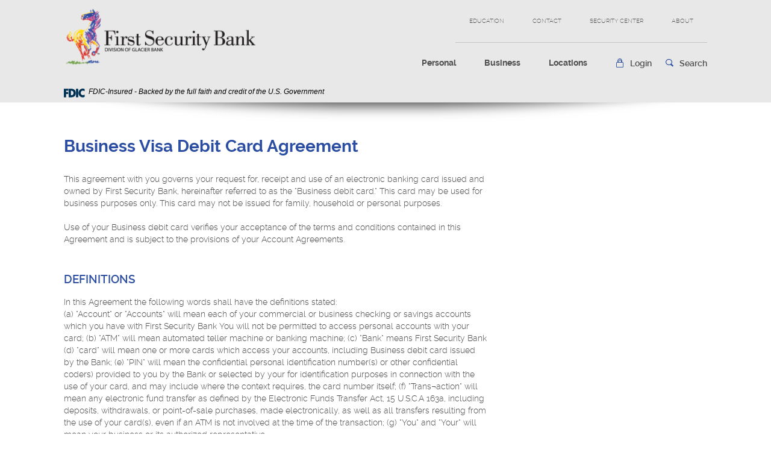

--- FILE ---
content_type: text/html; charset=utf-8
request_url: https://www.fsbmsla.com/business/services/business-visa-debit-card-agreement
body_size: 9761
content:
<!DOCTYPE html><!--[if lt IE 7]>      <html class="no-js lt-ie10 lt-ie9 lt-ie8 lt-ie7" lang="en"> <![endif]--><!--[if IE 7]>         <html class="no-js lt-ie10 lt-ie9 lt-ie8" lang="en"> <![endif]--><!--[if IE 8]>         <html class="no-js lt-ie10 lt-ie9" lang="en"> <![endif]--><!--[if IE 9]>         <html class="no-js lt-ie10 lt-ie9" lang="en"> <![endif]--><!--[if gt IE 8]><!--><html class="no-js" lang="en"><!--<![endif]--><head><meta charset="utf-8"><meta http-equiv="X-UA-Compatible" content="IE=edge,chrome=1"><title>
      First Security Bank | Business Visa Debit Card Agreement 
    </title><meta name="description" content="Read the agreement for using a First Security Bank business visa card"><meta name="keywords" content=""><meta name="viewport" content="width=device-width,initial-scale=1"><meta name="apple-mobile-web-app-title" content="First Security Bank"><link rel="stylesheet" href="/assets/css/main.min.css?v=1744314192951"><script type="text/javascript">!function(){"use strict";var e,t,n,a="/assets/css/fonts.css?v=1744314192852";function c(){if(window.localStorage&&window.XMLHttpRequest)if(n=a,window.localStorage&&localStorage.font_css_cache&&localStorage.font_css_cache_file===n)o(localStorage.font_css_cache);else{var e=function(e,t){var n=new XMLHttpRequest;"withCredentials"in n?n.open(e,t,!0):"undefined"!=typeof XDomainRequest?(n=new XDomainRequest).open(e,t):n=null;return n}("GET",a);e&&(e.onreadystatechange=function(){4===e.readyState&&(o(e.responseText),localStorage.font_css_cache=e.responseText,localStorage.font_css_cache_file=a)},e.send())}else{var t=document.createElement("link");t.href=a,t.rel="stylesheet",t.type="text/css",document.getElementsByTagName("head")[0].appendChild(t),document.cookie="font_css_cache"}var n}function o(e){var t=document.createElement("style");t.setAttribute("type","text/css"),t.styleSheet?t.styleSheet.cssText=e:t.innerHTML=e,document.getElementsByTagName("head")[0].appendChild(t)}window.localStorage&&localStorage.font_css_cache||-1<document.cookie.indexOf("font_css_cache")?c():(e=window,t="load",n=c,e.addEventListener?e.addEventListener(t,n,!1):e.attachEvent&&e.attachEvent("on"+t,n))}()</script><!--[if IE 8]> <script src="/assets/js/polyfills.min.js"></script> <![endif]--><!--[if lt IE 9]> <script src="/assets/js/html5shiv.min.js"></script> <![endif]-->
          
        
            <!-- Google Tag Manager -->
<script>(function(w,d,s,l,i){w[l]=w[l]||[];w[l].push({'gtm.start':
new Date().getTime(),event:'gtm.js'});var f=d.getElementsByTagName(s)[0],
j=d.createElement(s),dl=l!='dataLayer'?'&l='+l:'';j.async=true;j.src=
'https://www.googletagmanager.com/gtm.js?id='+i+dl;f.parentNode.insertBefore(j,f);
})(window,document,'script','dataLayer','GTM-NS6KDMH');</script>
<!-- End Google Tag Manager -->

<meta name="google-site-verification" content="04CYbaih3pMjATJGDJ7LGdnLZlGwUpkrX_Qg5mF9vy8" /></head><body class="subpage"><a href="#main" class="hidden-compliance">Skip Navigation</a> <a class="hidden-compliance external" href="http://get.adobe.com/reader/">Download Acrobat Reader 5.0 or higher to view PDF files.</a><div class="master-container"><header class="header clearfix"><div class="container"><div class="header-inner"><div class="header-left"><span><span class="sr-only">First Security Bank</span> <a href="/" class="logo" title="First Security Bank, Missoula, MT"><span class="logotype"><img src="/assets/img/first-security-bank-logo-2x.png" alt="First Security Bank"></span></a></span></div><div class="header-right clearfix"><div class="top-bar text-uppercase"><ul class="banno-menu menu-96cc1180-bf4e-11e7-a1c8-005056ad89a8">
                       <li class="dropdown menu-category">
        <span role="button" aria-expanded="false" class="category-item" tabindex="0">Education</span>
        <ul class="dropdown-menu">
            <li class="menu-internal">
        <a href="/education/financial-foundations">Financial Foundations</a>
        
      </li><li class="menu-internal">
        <a href="/education/security-center">Security Center</a>
        
      </li>
          </ul>
      </li><li class="dropdown menu-category">
        <span role="button" aria-expanded="false" class="category-item" tabindex="0">Contact</span>
        <ul class="dropdown-menu">
            <li class="menu-internal">
        <a href="/contact">Contact Form</a>
        
      </li><li class="menu-internal">
        <a href="/contact/change-of-address">Change of Address</a>
        
      </li><li class="menu-internal">
        <a href="/contact/report-fraud">Report Fraud</a>
        
      </li>
          </ul>
      </li><li class="menu-internal">
        <a href="/education/security-center">Security Center</a>
        
      </li><li class="dropdown menu-category">
        <span role="button" aria-expanded="false" class="category-item" tabindex="0">About</span>
        <ul class="dropdown-menu">
            <li class="menu-internal">
        <a href="/about/our-story">Our Story</a>
        
      </li><li class="menu-internal">
        <a href="/about/join-our-team" target="_blank">Join Our Team</a>
        
      </li><li class="menu-external">
        <a href="https://www.glacierbancorp.com/" target="_blank">Stock Information</a>
        
      </li><li class="menu-internal">
        <a href="/community">Community Involvement </a>
        
      </li>
          </ul>
      </li>
                     </ul></div><div class="bottom-bar clearfix"><nav class="navbar"><div class="collapse navbar-collapse" id="navbar-collapse"><div class="navbar-close clearfix"><button type="button" class="collapsed" data-toggle="collapse" data-target="#navbar-collapse" aria-expanded="false"><span class="icon icon-close"><span class="sr-only">Close the Menu</span></span></button></div><ul class="banno-menu menu-96cc1180-bf4e-11e7-a1a6-005056ad89a8">
                       <li class="dropdown menu-group">
        <span role="button" aria-expanded="false" class="group-item" tabindex="0">Personal</span>
        <ul class="dropdown-menu">
            <li class="dropdown menu-group">
        <span role="button" aria-expanded="false" class="group-item" tabindex="0">Accounts</span>
        <ul class="dropdown-menu">
            <li class="menu-internal">
        <a href="/personal/banking/personal-checking">Personal Checking</a>
        
      </li><li class="menu-internal">
        <a href="/personal/banking/personal-savings">Personal Savings</a>
        
      </li><li class="menu-internal">
        <a href="/personal/banking/retirement">Retirement</a>
        
      </li>
          </ul>
      </li><li class="dropdown menu-group">
        <span role="button" aria-expanded="false" class="group-item" tabindex="0">Borrowing</span>
        <ul class="dropdown-menu">
            <li class="menu-internal">
        <a href="/personal/borrowing/personal-loans">Personal Loans</a>
        
      </li><li class="menu-internal">
        <a href="/personal/borrowing/real-estate-loans">Real Estate Loans</a>
        
      </li><li class="menu-internal">
        <a href="/personal/borrowing/heloc">Home Equity LIne of Credit</a>
        
      </li><li class="menu-external">
        <a href="https://smartpay.profitstars.com/expressbd/Glacier%20Bank%20SPBD?returnUrl=https%3A%2F%2Fsmartpay.profitstars.com%3A443%2Fexpressbd%2FGlacier%2520Bank%2520SPBD%2FBillerDirect%2FIndex%2F6292574&locationId=6292574" target="_blank">Make a loan payment</a>
        
      </li>
          </ul>
      </li><li class="dropdown menu-group">
        <span role="button" aria-expanded="false" class="group-item" tabindex="0">Online Banking</span>
        <ul class="dropdown-menu">
            <li class="menu-external">
        <a href="https://connect.fsbmsla.com/login" target="_blank">Log in to Online Banking</a>
        
      </li><li class="menu-internal">
        <a href="/personal/open-an-account">Open a New Account</a>
        
      </li><li class="menu-internal">
        <a href="/online-banking/faq">FAQ</a>
        
      </li>
          </ul>
      </li><li class="dropdown menu-group">
        <span role="button" aria-expanded="false" class="group-item" tabindex="0">Additional Services</span>
        <ul class="dropdown-menu">
            <li class="menu-internal">
        <a href="/switchkit">Switch Kit</a>
        
      </li><li class="menu-internal">
        <a href="/personal/services/debit-cards">Debit Cards</a>
        
      </li><li class="menu-internal">
        <a href="/personal/services/credit-cards">Credit Cards</a>
        
      </li><li class="menu-internal">
        <a href="/personal/services/telephone-banking">Telephone Banking</a>
        
      </li><li class="menu-internal">
        <a href="/reorder-checks">Reorder Checks</a>
        
      </li><li class="menu-internal">
        <a href="/calculator/menu">Calculators</a>
        
      </li>
          </ul>
      </li>
          </ul>
      </li><li class="dropdown menu-group">
        <span role="button" aria-expanded="false" class="group-item" tabindex="0">Business</span>
        <ul class="dropdown-menu">
            <li class="dropdown menu-group">
        <span role="button" aria-expanded="false" class="group-item" tabindex="0">Accounts</span>
        <ul class="dropdown-menu">
            <li class="menu-internal">
        <a href="/business/banking/business-checking">Business Checking</a>
        
      </li><li class="menu-internal">
        <a href="/business/banking/business-savings">Business Savings</a>
        
      </li>
          </ul>
      </li><li class="dropdown menu-group">
        <span role="button" aria-expanded="false" class="group-item" tabindex="0">Borrowing</span>
        <ul class="dropdown-menu">
            <li class="menu-internal">
        <a href="/business/borrowing/business-loans">Business Loans</a>
        
      </li><li class="menu-external">
        <a href="https://smartpay.profitstars.com/expressbd/Glacier%20Bank%20SPBD?returnUrl=https%3A%2F%2Fsmartpay.profitstars.com%3A443%2Fexpressbd%2FGlacier%2520Bank%2520SPBD%2FBillerDirect%2FIndex%2F6292574&locationId=6292574" target="_blank">Make a loan payment</a>
        
      </li>
          </ul>
      </li><li class="dropdown menu-group">
        <span role="button" aria-expanded="false" class="group-item" tabindex="0">Online Banking</span>
        <ul class="dropdown-menu">
            <li class="menu-external">
        <a href="https://www.fsbmsla.com/online-banking/business-online-banking#:~:text=Locations-,Login,-Search" target="_blank">Log in to Online Banking</a>
        
      </li><li class="menu-internal">
        <a href="/online-banking/business-online-banking">Business Online Banking Products</a>
        
      </li><li class="menu-internal">
        <a href="/online-banking/faq">FAQ</a>
        
      </li>
          </ul>
      </li><li class="dropdown menu-group">
        <span role="button" aria-expanded="false" class="group-item" tabindex="0">Additional Services</span>
        <ul class="dropdown-menu">
            <li class="menu-internal">
        <a href="/business/services/business-visa">Business VISA®</a>
        
      </li><li class="menu-internal">
        <a href="/business/services/debit-cards">Debit Cards</a>
        
      </li><li class="menu-internal">
        <a href="/business/services/merchant-payment-processing">Merchant Payment Processing</a>
        
      </li><li class="menu-internal">
        <a href="/calculator/menu">Calculators</a>
        
      </li><li class="menu-internal">
        <a href="/reorder-checks">Reorder Checks</a>
        
      </li><li class="menu-internal">
        <a href="/incoming-wire-instruction">Incoming Wire Instruction</a>
        
      </li>
          </ul>
      </li>
          </ul>
      </li><li class="menu-internal">
        <a href="/locations">Locations</a>
        
      </li>
                     </ul><div class="secondary-menu"><ul class="banno-menu menu-96cc1180-bf4e-11e7-a1c8-005056ad89a8">
                       <li class="dropdown menu-category">
        <span role="button" aria-expanded="false" class="category-item" tabindex="0">Education</span>
        <ul class="dropdown-menu">
            <li class="menu-internal">
        <a href="/education/financial-foundations">Financial Foundations</a>
        
      </li><li class="menu-internal">
        <a href="/education/security-center">Security Center</a>
        
      </li>
          </ul>
      </li><li class="dropdown menu-category">
        <span role="button" aria-expanded="false" class="category-item" tabindex="0">Contact</span>
        <ul class="dropdown-menu">
            <li class="menu-internal">
        <a href="/contact">Contact Form</a>
        
      </li><li class="menu-internal">
        <a href="/contact/change-of-address">Change of Address</a>
        
      </li><li class="menu-internal">
        <a href="/contact/report-fraud">Report Fraud</a>
        
      </li>
          </ul>
      </li><li class="menu-internal">
        <a href="/education/security-center">Security Center</a>
        
      </li><li class="dropdown menu-category">
        <span role="button" aria-expanded="false" class="category-item" tabindex="0">About</span>
        <ul class="dropdown-menu">
            <li class="menu-internal">
        <a href="/about/our-story">Our Story</a>
        
      </li><li class="menu-internal">
        <a href="/about/join-our-team" target="_blank">Join Our Team</a>
        
      </li><li class="menu-external">
        <a href="https://www.glacierbancorp.com/" target="_blank">Stock Information</a>
        
      </li><li class="menu-internal">
        <a href="/community">Community Involvement </a>
        
      </li>
          </ul>
      </li>
                     </ul></div></div></nav><div class="toggle-button-wrapper clearfix"><button type="button" class="toggle-button navbar-toggle collapsed" data-toggle="collapse" data-target="#navbar-collapse" aria-expanded="false"><span class="hamburger-wrapper clearfix"><span class="hamburger icon"><span class="icon-bar top"></span> <span class="icon-bar middle"></span> <span class="icon-bar bottom"></span> </span><span class="menu-description">Menu</span></span></button><div class="toggle-button olb-toggle collapsed" role="button" data-toggle="collapse" href="#olbCollapse" aria-expanded="false" aria-controls="olbCollapse"><span class="icon icon-lock">Login</span></div><div class="toggle-button search-toggle collapsed" role="button" data-toggle="collapse" href="#searchCollapse" aria-expanded="false" aria-controls="searchCollapse"><span class="icon icon-search">Search</span></div></div></div></div></div><div class="collapse" id="olbCollapse"><div class="online-banking-container"><div class="olb-intro"><div class="olb-intro-inner">Online Banking Access</div></div><div class="olb-box"><div class="form-group"><label for="olbSelect" class="sr-only">Select an online banking option</label> <select name="olbSelect" id="olbSelect" class="form-control brand-select"><option value="olb" selected="">Online Banking</option><option value="treasury">Insight Treasury</option></select></div><div id="olb" class="login-box showing"><form class="clearfix" action="https://connect.fsbmsla.com/login" autocomplete="off" autocapitalize="off" method="post" data-parsley-validate=""><div class="form-group"><label for="olbUsername" class="sr-only">Username</label> <input type="text" name="username" placeholder="Username" title="Username" required="" id="olbUsername" class="form-control"></div><label for="olbLogin" class="sr-only">Submit the Login</label> <input type="submit" value="Login" id="olbLogin" class="btn btn-default"><div class="login-links"><ul class="list-inline"><li><a href="https://connect.fsbmsla.com/forgot">Forgot Password</a></li></ul></div></form></div><div id="treasury" class="login-box"><a href="https://connect.insighttreasury.com/insighttreasury/login" class="btn btn-default" id="otherLogin" target="_blank">Login<span class="sr-only"> to Insight Treasury</span></a></div></div></div></div><div class="collapse" id="searchCollapse"><form class="header-search-form" action="/search" method="GET"><ul class="list-inline"><li><label for="headerSearch" class="sr-only">what can we help you find?</label> <input name="q" id="headerSearch" placeholder="What can we help you find?" type="search" class="form-control" required=""></li><li><button type="submit" id="searchNow">Go</button></li></ul></form></div></div><link rel="stylesheet" href="https://fonts.googleapis.com/css2?family=Source+Sans+3:ital,wght@1,400;1,600"><div class="fdic-banner"><div class="container"><div class="fdic-container"><div class="fdic-logo"><svg width="38" height="17" viewBox="0 0 38 17" aria-labelledby="fdicLogo"><title>
      First Security Bank | Business Visa Debit Card Agreement 
    </title><g><path fill-rule="evenodd" clip-rule="evenodd" d="M8.79102 0.673615H13.9183C18.5271 0.673615 21.4825 3.66654 21.4825 8.34109C21.4825 13.5134 18.216 16.0328 13.0138 16.0328H8.79102V0.673615ZM13.5956 4.19475C13.4113 4.19475 13.1751 4.2251 12.8525 4.2251V12.5057C15.4564 12.5057 17.4613 11.413 17.4613 8.25614C17.4613 5.54248 15.8194 4.20082 13.5841 4.20082L13.5956 4.19475Z" fill="currentColor"></path><path fill-rule="evenodd" clip-rule="evenodd" d="M37.3603 5.14182V1.0865C36.3305 0.61301 35.2172 0.375059 34.0938 0.388356C32.0639 0.322493 30.0956 1.12816 28.6402 2.6207C27.1847 4.11323 26.3669 6.16465 26.3741 8.30473C26.3741 12.8093 29.7673 16.1118 34.0131 16.1118C35.2019 16.1973 36.3828 15.8524 37.3603 15.1344V11.073C36.4505 11.779 35.3558 12.1713 34.2263 12.1961C33.1948 12.2257 32.198 11.8027 31.4739 11.0281C30.7497 10.2535 30.3632 9.19685 30.4068 8.11047C30.3706 7.02121 30.7578 5.96358 31.4788 5.18208C32.1997 4.40058 33.192 3.96287 34.2263 3.97015C35.3567 4.01174 36.4489 4.41161 37.3603 5.11754V5.14182Z" fill="currentColor"></path><path fill-rule="evenodd" clip-rule="evenodd" d="M0 0.673615V16.0328H4.00964L4.03845 10.1563H7.93863V6.60483H4.06149L4.03845 4.22506H8.23244V0.673615H0Z" fill="currentColor"></path><path fill-rule="evenodd" clip-rule="evenodd" d="M21.9092 16.0328H25.9188V0.673615H21.9092V16.0328Z" fill="currentColor"></path></g></svg></div><span class="fdic-text">FDIC-Insured - Backed by the full faith and credit of the U.S. Government</span></div></div></div></header><div id="main" tabindex="-1"><div class="spacer-60"></div><div class="container"><div class="row"><div class="col-xs-12 col-sm-8"><article><h1 class="page-title">Business Visa Debit Card Agreement</h1><div class="content" data-content-block="bodyCopy1" data-content="content" data-editable="editable"> <div>This agreement with you governs your request for, receipt and use of an electronic banking card issued and owned by First Security Bank, hereinafter referred to as the &quot;Business debit card.&quot; This card may be used for business purposes only. This card may not be issued for family, household or personal purposes.<br><br>Use of your Business debit card verifies your acceptance of the terms and conditions contained in this Agreement and is subject to the provisions of your Account Agreements.<br><br></div>
<div> </div>
<h2>DEFINITIONS</h2>
<div>In this Agreement the following words shall have the definitions stated:<br>(a) &quot;Account&quot; or &quot;Accounts&quot; will mean each of your commercial or business checking or savings accounts which you have with First Security Bank You will not be permitted to access personal accounts with your card; (b) &quot;ATM&quot; will mean automated teller machine or banking machine; (c) &quot;Bank&quot; means First Security Bank (d) &quot;card&quot; will mean one or more cards which access your accounts, including Business debit card issued by the Bank; (e) &quot;PIN&quot; will mean the confidential personal identification number(s) or other confidential coders) provided to you by the Bank or selected by your for identification purposes in connection with the use of your card, and may include where the context requires, the card number itself; (f) &quot;Trans¬action&quot; will mean any electronic fund transfer as defined by the Electronic Funds Transfer Act, 15 U.S.C.A 163a, including deposits, withdrawals, or point-of-sale purchases, made electronically, as well as all transfers resulting from the use of your card(s), even if an ATM is not involved at the time of the transaction; (g) &quot;You&quot; and &quot;Your&quot; will mean your business or its authorized representative.<br><br></div>
<div> </div>
<h2>TYPES OF AVAILABLE TRANSFERS<br></h2>
<div><strong>ATM Transactions</strong><br>If you have chosen to set your card up with ATM capabilities, you may access your account(s) by ATM using your card and PIN to deposit funds, withdraw cash, transfer funds and obtain balance information on checking and savings accounts. Some of these services may not be available at all terminals.<br><br><strong>Point-of-Sale Transactions</strong><br>You may access your primary checking account with your card to purchase goods or pay for services in person or by phone, obtain cash from a financial institution and do any transaction that can be made with a credit card.<br></div>
<div><br><strong>LIMITS</strong><br>The following transaction limitations will apply to your card(s):<br></div>
<div> </div>
<div><strong>ATM Transactions **</strong><br>You may make no more than $500.00 in cash withdrawals per card per day.<br></div>
<div> </div>
<div><strong>Point-of-Sale Transactions **</strong><br>You may make no more than $2,500.00 in point-of-sale purchases per day.<br>**(Other limits may be set upon your request as approved by First Security Bank).<br></div>
<div> </div>
<div><strong>GENERAL PROVISIONS</strong><br>(a) Your card may be retained by any ATM or merchant if:<br></div>
<ul>
<li>The PIN is wrong after repeated attempts;</li>
<li>Your card was reported lost or stolen;</li>
<li>Your card was closed for misuse;</li>
<li>All of your accounts linked to your card(s) have been closed; *Your card expired or was replaced.</li>
<li>The machine is not operating properly.</li>
</ul>
<div><br>(b) The Bank may refuse to issue a card to you or to reissue a card to you for any reason Bank deems appropriate in order to adequately protect Bank's interests or security concerns. Each card is issued by the Bank and remains the Bank's property, is not transferable (other than to your authorized employees), and may be canceled, revoked or limited by the Bank, at its discretion, at any time without prior notice to you. In the event of cancellation or revocation, your card must be surrendered to the Bank upon demand. If you attempt to use your card after it has been cancelled or revoked, it will be retained. For your protection, your card may be retained in situations where it appears to the Bank that there is or may be a danger of loss, theft or unauthorized use.</div>
<div><br>(c) No electronic funds transfers may be made, and no transactions that you attempt to initiate will be completed, if your account is overdrawn, your request exceeds the withdrawal or point-of-sale purchase limits imposed on your card, your card is damaged, has expired, has been canceled or revoked, or is retained for any reason, your account(s) has (have) been closed, or if the Bank receives notification that the card(s) has been lost or stolen.</div>
<div><br>(d) Upon receipt of a request for authorization of a transaction made with your card, you (or your agent on your behalf)~authorize the Bank to deduct the amount immediately from the available balance in your account.</div>
<div><br>(e) You understand and agree that you may not place stop payment orders on any transactions originated by use of your card.</div>
<div><br>(f) The Bank reserves the right at any time and without notice to eliminate any or all of the services that currently are available to you by use of your card or to add new services.</div>
<div><br>(g) Bank may from time to time, limit the type, number and dollar of any transactions made by use of a card, not withstanding the amount in your account(s), and terminate or suspend the operation of any cards, ATMs or Visa debit cards, without notice.</div>
<div><br>(h) Where any person has possession of your card, and uses the same, such possession and use shall be considered by Bank to constitute an unlimited authorization by you for such person to use your card, in an unlimited amount and manner and will be effective until you have notified the Bank in writing that you have revoked the authorization, and have taken all other necessary steps to revoke it and the Bank has had a reasonable opportunity to act on such notification.</div>
<div><br>(i) The Bank will be liable only for its gross negligence or willful misconduct and will not be responsible for any loss or damage arising from or in connections with (1) any inaccuracy, act or failure to act on the part of any person not within its reasonable control or (2)any error, failure or delay in execution of any transfer resulting from circumstances beyond its reasonable control, including, but not limited to any inoperability of communications facilities or other technological failure. <br><br>Provided the Bank has complied with obligations under this Agreement, you agree to indemnify, defend, and hold the Bank harmless against any claim of a third party arising from or in connection with this Agreement or the services the Bank provides hereunder.<br>In no event will the Bank be liable for any consequential, incidental, special or indirect losses, damages, including dishonor of checks or other items, or expenses, (including counsel fees), which you may incur or suffer by reason of the Agreement or the services the Bank provided hereunder, whether or not the possibility or likelihood of such loss, damage or expense is known to or reasonably foreseeable by the Bank.<br><br>Further, in the event you dispute the accuracy of any transaction as reported to Bank and as set forth on any monthly statement provided to you, which inaccuracy is not due to the negligence of the Bank, the Bank will endeavor to correct any such error. Such error or inaccuracy shall include, by way of illustration and not limitation, duplicate transactions or erroneous dollar amounts of purchases, deposits or withdrawals, as reported to Bank. However, Bank shall not be liable for any such error, and you hereby release Bank from any loss or damage resulting from any such error, even if the Bank is unable to correct such error.<br><br>In the event you dispute any charge or withdrawal, you authorize Bank to use and disclose private information in order to attempt to correct any error. Such information may include, by way of illustration and not limitation, your name, address, and card number (not your PIN).</div>
<div><br>(j)You shall have sole and exclusive control over and responsibility for providing the PINs to those individual(s) in possession of your card(s). Subject to the provisions in paragraphs above, the Bank shall have no liability for transactions performed using your card and a PIN issued to you regardless of whether you deem such transactions to be authorized or unauthorized.</div>
<div><br>(k)Any security procedure applicable to the card and disclosed to you are strictly confidential and should be disclosed to only your employees or agents with access to the card(s). You shall instruct those individuals that they should not disclose the security procedures to anyone. You must establish and maintain procedures to insure the confidentiality of the PINs and security procedures, and the security of the card(s).</div>
<div><br>(l) The Bank assumes no responsibility to discover or audit any possible breach of security or unauthorized disclose of PINs or use of cards by your employees, agents, representatives, or any other person. You shall promptly notify the Bank of any suspected unauthorized activity (whether or not involving your employees). The Bank reserves the right to change its security procedures at any time.</div>
<div><br>(m)These terms and conditions are subject to the laws and regulations of the First Security Bank, and any applicable federal laws.</div>
<div><br>(n)The terms of your Account Agreement with the Bank are incorporated by reference and made a part of this Agreement. In the event of any inconsistency between such agreement(s) and this Agreement, then this Agreement shall control to the extent necessary. You agree that this Agreement is the entire statement of the terms and conditions which apply to the subject matter hereof. If any term or condition of the Agreement should be invalidated or unenforceable, all other terms and conditions will continue in full force and effect. This Agreement supersedes any prior agreements between the Bank and you relating to these services for your Account. The Bank and you agree that all warranties, indemnities, confidentiality requirements, representations, acknowledgments and understandings will survive the performance and terminations of this Agreement.</div> </div><div class="panel-group" id="accordion"><div class="panel panel-default hidden-content"><div class="panel-heading"><div class="panel-title"><div data-toggle="collapse" class="collapsed" data-parent="#accordion" href="#collapse1"><span class="content" data-content-block="accordionHeader1" data-content="content" data-editable="editable"> <div> </div> </span></div></div></div><div id="collapse1" class="panel-collapse collapse"><div class="panel-body content"><div data-content-block="accordionContent1" data-content="content" data-editable="editable"> <div> </div> </div></div></div></div><div class="panel panel-default hidden-content"><div class="panel-heading"><div class="panel-title"><div data-toggle="collapse" class="collapsed" data-parent="#accordion" href="#collapse2"><span class="content" data-content-block="accordionHeader2" data-content="content" data-editable="editable"> <div> </div> </span></div></div></div><div id="collapse2" class="panel-collapse collapse"><div class="panel-body content"><div data-content-block="accordionContent2" data-content="content" data-editable="editable"> <div> </div> </div></div></div></div><div class="panel panel-default hidden-content"><div class="panel-heading"><div class="panel-title"><div data-toggle="collapse" class="collapsed" data-parent="#accordion" href="#collapse3"><span class="content" data-content-block="accordionHeader3" data-content="content" data-editable="editable"> <div> </div> </span></div></div></div><div id="collapse3" class="panel-collapse collapse"><div class="panel-body content"><div data-content-block="accordionContent3" data-content="content" data-editable="editable"> <div> </div> </div></div></div></div><div class="panel panel-default hidden-content"><div class="panel-heading"><div class="panel-title"><div data-toggle="collapse" class="collapsed" data-parent="#accordion" href="#collapse4"><span class="content" data-content-block="accordionHeader4" data-content="content" data-editable="editable"> <div> </div> </span></div></div></div><div id="collapse4" class="panel-collapse collapse"><div class="panel-body content"><div data-content-block="accordionContent4" data-content="content" data-editable="editable"> <div> </div> </div></div></div></div><div class="panel panel-default hidden-content"><div class="panel-heading"><div class="panel-title"><div data-toggle="collapse" class="collapsed" data-parent="#accordion" href="#collapse5"><span class="content" data-content-block="accordionHeader5" data-content="content" data-editable="editable"> <div> </div> </span></div></div></div><div id="collapse5" class="panel-collapse collapse"><div class="panel-body content"><div data-content-block="accordionContent5" data-content="content" data-editable="editable"> <div> </div> </div></div></div></div><div class="panel panel-default hidden-content"><div class="panel-heading"><div class="panel-title"><div data-toggle="collapse" class="collapsed" data-parent="#accordion" href="#collapse6"><span class="content" data-content-block="accordionHeader6" data-content="content" data-editable="editable"> <div> </div> </span></div></div></div><div id="collapse6" class="panel-collapse collapse"><div class="panel-body content"><div data-content-block="accordionContent6" data-content="content" data-editable="editable"> <div> </div> </div></div></div></div><div class="panel panel-default hidden-content"><div class="panel-heading"><div class="panel-title"><div data-toggle="collapse" class="collapsed" data-parent="#accordion" href="#collapse7"><span class="content" data-content-block="accordionHeader7" data-content="content" data-editable="editable"> <div> </div> </span></div></div></div><div id="collapse7" class="panel-collapse collapse"><div class="panel-body content"><div data-content-block="accordionContent7" data-content="content" data-editable="editable"> <div> </div> </div></div></div></div><div class="panel panel-default hidden-content"><div class="panel-heading"><div class="panel-title"><div data-toggle="collapse" class="collapsed" data-parent="#accordion" href="#collapse8"><span class="content" data-content-block="accordionHeader8" data-content="content" data-editable="editable"> <div> </div> </span></div></div></div><div id="collapse8" class="panel-collapse collapse"><div class="panel-body content"><div data-content-block="accordionContent8" data-content="content" data-editable="editable"> <div> </div> </div></div></div></div><div class="panel panel-default hidden-content"><div class="panel-heading"><div class="panel-title"><div data-toggle="collapse" class="collapsed" data-parent="#accordion" href="#collapse9"><span class="content" data-content-block="accordionHeader9" data-content="content" data-editable="editable"> <div> </div> </span></div></div></div><div id="collapse9" class="panel-collapse collapse"><div class="panel-body content"><div data-content-block="accordionContent9" data-content="content" data-editable="editable"> <div> </div> </div></div></div></div><div class="panel panel-default hidden-content"><div class="panel-heading"><div class="panel-title"><div data-toggle="collapse" class="collapsed" data-parent="#accordion" href="#collapse10"><span class="content" data-content-block="accordionHeader10" data-content="content" data-editable="editable"> <div> </div> </span></div></div></div><div id="collapse10" class="panel-collapse collapse"><div class="panel-body content"><div data-content-block="accordionContent10" data-content="content" data-editable="editable"> <div> </div> </div></div></div></div></div><div class="content bottom-copy hidden-content" data-content-block="bodyCopy2" data-content="content" data-editable="editable"> <div> </div> </div></article></div><div class="col-xs-12 col-sm-3 col-sm-offset-1"><aside class="right-column"><div class="content feature" data-content-block="feature1" data-content="content" data-editable="editable"> <div> </div> </div><div class="content feature" data-content-block="feature2" data-content="content" data-editable="editable"> <div> </div> </div></aside></div></div></div></div><footer class="footer"><div class="container"><div class="panel-group clearfix" id="footerAccordion" role="tablist" aria-multiselectable="false"><div class="panel"><div class="panel-heading" role="tab" id="headingLegal"><div class="collapsed" role="button" data-toggle="collapse" data-parent="#footerAccordion" href="#legal" aria-expanded="false" aria-controls="legal">Legal</div></div><div id="legal" class="panel-collapse collapse" role="tabpanel" aria-labelledby="headingLegal"><div class="panel-body"><ul class="banno-menu menu-96cc1180-bf4e-11e7-a1c8-005056ad89e6">
                       <li class="menu-internal">
        <a href="/terms-and-conditions">Terms & Conditions</a>
        
      </li><li class="menu-internal">
        <a href="/privacy-policy">Privacy Notice</a>
        
      </li><li class="menu-internal">
        <a href="/fdic-notice">FDIC Notice</a>
        
      </li><li class="menu-internal">
        <a href="/online-tracking-and-advertising">Online Tracking & Advertising</a>
        
      </li>
                     </ul></div></div></div><div class="panel"><div class="panel-heading" role="tab" id="headingCompany"><div class="collapsed" role="button" data-toggle="collapse" data-parent="#footerAccordion" href="#company" aria-expanded="false" aria-controls="company">Company</div></div><div id="company" class="panel-collapse collapse" role="tabpanel" aria-labelledby="headingCompany"><div class="panel-body"><ul class="banno-menu menu-96cc1180-bf4e-22e7-a1c8-005056ad89e6">
                       <li class="menu-group">
        <span role="button" aria-expanded="false" class="group-item" tabindex="0">Routing# 092901337</span>
        
      </li><li class="menu-internal">
        <a href="/about/our-story">Our Story</a>
        
      </li><li class="menu-internal">
        <a href="/locations">Locations</a>
        
      </li><li class="menu-internal">
        <a href="/about/join-our-team" target="_blank">Join Our Team</a>
        
      </li><li class="menu-internal">
        <a href="/online-banking/faq">FAQ</a>
        
      </li>
                     </ul></div></div></div><div class="panel"><div class="panel-heading" role="tab" id="headingSocial"><div class="collapsed" role="button" data-toggle="collapse" data-parent="#footerAccordion" href="#social" aria-expanded="false" aria-controls="social">Social Media</div></div><div id="social" class="panel-collapse collapse" role="tabpanel" aria-labelledby="headingSocial"><div class="panel-body"><ul><li><span class="icon icon-facebook"></span><a href="https://www.facebook.com/FSBMissoula/">Facebook</a></li><li><span class="icon icon-linkedin"></span><a href="https://www.linkedin.com/company/first-security-bank-of-missoula">LinkedIn</a></li><li><span class="icon icon-instagram"></span><a href="https://www.instagram.com/firstsecuritybankmissoula/">Instagram</a></li></ul></div></div></div><div class="panel"><div class="panel-heading" role="tab" id="headingMainOffice"><div class="collapsed" role="button" data-toggle="collapse" data-parent="#footerAccordion" href="#mainOffice" aria-expanded="false" aria-controls="mainOffice">Main Office</div></div><div id="mainOffice" class="panel-collapse collapse" role="tabpanel" aria-labelledby="headingMainOffice"><div class="panel-body"><p>P.O. Box 4506</p><p>Missoula, MT 59806</p><p>406.728.3115</p></div></div></div></div><div class="copyright-wrapper"><div class="copyright clearfix"><div class="first-group"><span class="icon icon-ehl"><span class="sr-only">Equal Housing Lender</span></span> <span class="icon icon-fdic"><span class="sr-only">Member FDIC</span></span></div><div class="second-group"><span class="copytext">© <span class="copy-date"></span> First Security Bank.</span></div></div></div></div></footer><div class="screener"></div></div><script src="/assets/js/jquery.min.js?v=1744314192947"></script><script defer="defer" src="/assets/js/script.min.js?v=1744314192947"></script><script src="/assets/target/disclaimers.js?bh=4a50e7" id="disclaimerscript" defer="defer" proceed="Proceed" cancel="Cancel"></script><script nomodule="nomodule" type="text/javascript">
            
    function ieWarning() {
      document.body.setAttribute("style", "padding-bottom: 120px;");
      var warning = document.createElement("section");
      warning.setAttribute("class", "ie-disclaimer");
      warning.setAttribute("style", "background-color: #000; color:#fff; padding: 10px 40px; position: fixed; bottom: 0; z-index: 1040; height: 120px;");
      warning.setAttribute("aria-label", "Important notice regarding browser support");
      var warningContent = 'Please note: As of February 15, 2022, this website will no longer function with this browser' +
      ' version. This website was built to support the use of modern browsers. The browser that you are currently using' +
      ' is no longer fully supported by Microsoft and is not considered a modern browser. To use this site, please open' +
      ' in a modern browser like Google Chrome, Firefox, Safari, or a currently supported version of Microsoft Edge.';
      warning.innerHTML = warningContent;
      var firstElement = document.body.children[0];
      document.body.insertBefore(warning, firstElement);
    }
    window.addEventListener("load", ieWarning);
  
          </script>
          
        
            <!-- Google Tag Manager (noscript) -->
<noscript><iframe src="https://www.googletagmanager.com/ns.html?id=GTM-NS6KDMH"
height="0" width="0" style="display:none;visibility:hidden"></iframe></noscript>
<!-- End Google Tag Manager (noscript) --></body></html>

--- FILE ---
content_type: text/css
request_url: https://www.fsbmsla.com/assets/css/main.min.css?v=1744314192951
body_size: 36675
content:
@charset "UTF-8";/*!
 * Bootstrap v3.3.7 (http://getbootstrap.com)
 * Copyright 2011-2016 Twitter, Inc.
 * Licensed under MIT (https://github.com/twbs/bootstrap/blob/master/LICENSE)
 *//*! normalize.css v3.0.3 | MIT License | github.com/necolas/normalize.css */html{font-family:sans-serif;-ms-text-size-adjust:100%;-webkit-text-size-adjust:100%}body{margin:0}article,aside,details,figcaption,figure,footer,header,hgroup,main,menu,nav,section,summary{display:block}audio,canvas,progress,video{display:inline-block;vertical-align:baseline}audio:not([controls]){display:none;height:0}[hidden],template{display:none}a{background-color:transparent}a:active,a:hover{outline:0}abbr[title]{border-bottom:none;text-decoration:underline;-webkit-text-decoration:underline dotted;text-decoration:underline dotted}b,strong{font-weight:700}dfn{font-style:italic}h1{font-size:2em;margin:.67em 0}mark{background:#ff0;color:#000}small{font-size:80%}sub,sup{font-size:75%;line-height:0;position:relative;vertical-align:baseline}sup{top:-.5em}sub{bottom:-.25em}img{border:0}svg:not(:root){overflow:hidden}figure{margin:1em 2.5rem}hr{box-sizing:content-box;height:0}pre{overflow:auto}code,kbd,pre,samp{font-family:monospace,monospace;font-size:1em}button,input,optgroup,select,textarea{color:inherit;font:inherit;margin:0}button{overflow:visible}button,select{text-transform:none}button,html input[type=button],input[type=reset],input[type=submit]{-webkit-appearance:button;cursor:pointer}button[disabled],html input[disabled]{cursor:default}button::-moz-focus-inner,input::-moz-focus-inner{border:0;padding:0}input{line-height:normal}input[type=checkbox],input[type=radio]{box-sizing:border-box;padding:0}input[type=number]::-webkit-inner-spin-button,input[type=number]::-webkit-outer-spin-button{height:auto}input[type=search]{-webkit-appearance:textfield;box-sizing:content-box}input[type=search]::-webkit-search-cancel-button,input[type=search]::-webkit-search-decoration{-webkit-appearance:none}fieldset{border:.0625rem solid silver;margin:0 .125rem;padding:.35em .625em .75em}legend{border:0;padding:0}textarea{overflow:auto}optgroup{font-weight:700}table{border-collapse:collapse;border-spacing:0}td,th{padding:0}/*! Source: https://github.com/h5bp/html5-boilerplate/blob/master/src/css/main.css */@media print{*,:after,:before{color:#000!important;text-shadow:none!important;background:0 0!important;box-shadow:none!important}a,a:visited{text-decoration:underline}a[href]:after{content:" (" attr(href) ")"}abbr[title]:after{content:" (" attr(title) ")"}a[href^="#"]:after,a[href^="javascript:"]:after{content:""}blockquote,pre{border:.0625rem solid #999;page-break-inside:avoid}thead{display:table-header-group}img,tr{page-break-inside:avoid}img{max-width:100%!important}.banno-location-collapse-trigger,h2,h3,p,table#locationTable th,table#locationTable thead>tr>td{orphans:3;widows:3}.banno-location-collapse-trigger,h2,h3,table#locationTable th,table#locationTable thead>tr>td{page-break-after:avoid}.navbar{display:none}.btn>.caret,.dropup>.btn>.caret,.dropup>.toggle-login>.caret,.toggle-login>.caret{border-top-color:#000!important}.label{border:.0625rem solid #000}.table{border-collapse:collapse!important}.table td,.table th{background-color:#fff!important}.table-bordered td,.table-bordered th{border:.0625rem solid #ddd!important}}@font-face{font-family:"Glyphicons Halflings";src:url(../fonts/bootstrap/glyphicons-halflings-regular.eot);src:url(../fonts/bootstrap/glyphicons-halflings-regular.eot?#iefix) format("embedded-opentype"),url(../fonts/bootstrap/glyphicons-halflings-regular.woff2) format("woff2"),url(../fonts/bootstrap/glyphicons-halflings-regular.woff) format("woff"),url(../fonts/bootstrap/glyphicons-halflings-regular.ttf) format("truetype"),url(../fonts/bootstrap/glyphicons-halflings-regular.svg#glyphicons_halflingsregular) format("svg")}.glyphicon{position:relative;top:.0625rem;display:inline-block;font-family:"Glyphicons Halflings";font-style:normal;font-weight:400;line-height:1;-webkit-font-smoothing:antialiased;-moz-osx-font-smoothing:grayscale}.glyphicon-asterisk:before{content:"\002a"}.glyphicon-plus:before{content:"\002b"}.glyphicon-eur:before,.glyphicon-euro:before{content:"\20ac"}.glyphicon-minus:before{content:"\2212"}.glyphicon-cloud:before{content:"\2601"}.glyphicon-envelope:before{content:"\2709"}.glyphicon-pencil:before{content:"\270f"}.glyphicon-glass:before{content:"\e001"}.glyphicon-music:before{content:"\e002"}.glyphicon-search:before{content:"\e003"}.glyphicon-heart:before{content:"\e005"}.glyphicon-star:before{content:"\e006"}.glyphicon-star-empty:before{content:"\e007"}.glyphicon-user:before{content:"\e008"}.glyphicon-film:before{content:"\e009"}.glyphicon-th-large:before{content:"\e010"}.glyphicon-th:before{content:"\e011"}.glyphicon-th-list:before{content:"\e012"}.glyphicon-ok:before{content:"\e013"}.glyphicon-remove:before{content:"\e014"}.glyphicon-zoom-in:before{content:"\e015"}.glyphicon-zoom-out:before{content:"\e016"}.glyphicon-off:before{content:"\e017"}.glyphicon-signal:before{content:"\e018"}.glyphicon-cog:before{content:"\e019"}.glyphicon-trash:before{content:"\e020"}.glyphicon-home:before{content:"\e021"}.glyphicon-file:before{content:"\e022"}.glyphicon-time:before{content:"\e023"}.glyphicon-road:before{content:"\e024"}.glyphicon-download-alt:before{content:"\e025"}.glyphicon-download:before{content:"\e026"}.glyphicon-upload:before{content:"\e027"}.glyphicon-inbox:before{content:"\e028"}.glyphicon-play-circle:before{content:"\e029"}.glyphicon-repeat:before{content:"\e030"}.glyphicon-refresh:before{content:"\e031"}.glyphicon-list-alt:before{content:"\e032"}.glyphicon-lock:before{content:"\e033"}.glyphicon-flag:before{content:"\e034"}.glyphicon-headphones:before{content:"\e035"}.glyphicon-volume-off:before{content:"\e036"}.glyphicon-volume-down:before{content:"\e037"}.glyphicon-volume-up:before{content:"\e038"}.glyphicon-qrcode:before{content:"\e039"}.glyphicon-barcode:before{content:"\e040"}.glyphicon-tag:before{content:"\e041"}.glyphicon-tags:before{content:"\e042"}.glyphicon-book:before{content:"\e043"}.glyphicon-bookmark:before{content:"\e044"}.glyphicon-print:before{content:"\e045"}.glyphicon-camera:before{content:"\e046"}.glyphicon-font:before{content:"\e047"}.glyphicon-bold:before{content:"\e048"}.glyphicon-italic:before{content:"\e049"}.glyphicon-text-height:before{content:"\e050"}.glyphicon-text-width:before{content:"\e051"}.glyphicon-align-left:before{content:"\e052"}.glyphicon-align-center:before{content:"\e053"}.glyphicon-align-right:before{content:"\e054"}.glyphicon-align-justify:before{content:"\e055"}.glyphicon-list:before{content:"\e056"}.glyphicon-indent-left:before{content:"\e057"}.glyphicon-indent-right:before{content:"\e058"}.glyphicon-facetime-video:before{content:"\e059"}.glyphicon-picture:before{content:"\e060"}.glyphicon-map-marker:before{content:"\e062"}.glyphicon-adjust:before{content:"\e063"}.glyphicon-tint:before{content:"\e064"}.glyphicon-edit:before{content:"\e065"}.glyphicon-share:before{content:"\e066"}.glyphicon-check:before{content:"\e067"}.glyphicon-move:before{content:"\e068"}.glyphicon-step-backward:before{content:"\e069"}.glyphicon-fast-backward:before{content:"\e070"}.glyphicon-backward:before{content:"\e071"}.glyphicon-play:before{content:"\e072"}.glyphicon-pause:before{content:"\e073"}.glyphicon-stop:before{content:"\e074"}.glyphicon-forward:before{content:"\e075"}.glyphicon-fast-forward:before{content:"\e076"}.glyphicon-step-forward:before{content:"\e077"}.glyphicon-eject:before{content:"\e078"}.glyphicon-chevron-left:before{content:"\e079"}.glyphicon-chevron-right:before{content:"\e080"}.glyphicon-plus-sign:before{content:"\e081"}.glyphicon-minus-sign:before{content:"\e082"}.glyphicon-remove-sign:before{content:"\e083"}.glyphicon-ok-sign:before{content:"\e084"}.glyphicon-question-sign:before{content:"\e085"}.glyphicon-info-sign:before{content:"\e086"}.glyphicon-screenshot:before{content:"\e087"}.glyphicon-remove-circle:before{content:"\e088"}.glyphicon-ok-circle:before{content:"\e089"}.glyphicon-ban-circle:before{content:"\e090"}.glyphicon-arrow-left:before{content:"\e091"}.glyphicon-arrow-right:before{content:"\e092"}.glyphicon-arrow-up:before{content:"\e093"}.glyphicon-arrow-down:before{content:"\e094"}.glyphicon-share-alt:before{content:"\e095"}.glyphicon-resize-full:before{content:"\e096"}.glyphicon-resize-small:before{content:"\e097"}.glyphicon-exclamation-sign:before{content:"\e101"}.glyphicon-gift:before{content:"\e102"}.glyphicon-leaf:before{content:"\e103"}.glyphicon-fire:before{content:"\e104"}.glyphicon-eye-open:before{content:"\e105"}.glyphicon-eye-close:before{content:"\e106"}.glyphicon-warning-sign:before{content:"\e107"}.glyphicon-plane:before{content:"\e108"}.glyphicon-calendar:before{content:"\e109"}.glyphicon-random:before{content:"\e110"}.glyphicon-comment:before{content:"\e111"}.glyphicon-magnet:before{content:"\e112"}.glyphicon-chevron-up:before{content:"\e113"}.glyphicon-chevron-down:before{content:"\e114"}.glyphicon-retweet:before{content:"\e115"}.glyphicon-shopping-cart:before{content:"\e116"}.glyphicon-folder-close:before{content:"\e117"}.glyphicon-folder-open:before{content:"\e118"}.glyphicon-resize-vertical:before{content:"\e119"}.glyphicon-resize-horizontal:before{content:"\e120"}.glyphicon-hdd:before{content:"\e121"}.glyphicon-bullhorn:before{content:"\e122"}.glyphicon-bell:before{content:"\e123"}.glyphicon-certificate:before{content:"\e124"}.glyphicon-thumbs-up:before{content:"\e125"}.glyphicon-thumbs-down:before{content:"\e126"}.glyphicon-hand-right:before{content:"\e127"}.glyphicon-hand-left:before{content:"\e128"}.glyphicon-hand-up:before{content:"\e129"}.glyphicon-hand-down:before{content:"\e130"}.glyphicon-circle-arrow-right:before{content:"\e131"}.glyphicon-circle-arrow-left:before{content:"\e132"}.glyphicon-circle-arrow-up:before{content:"\e133"}.glyphicon-circle-arrow-down:before{content:"\e134"}.glyphicon-globe:before{content:"\e135"}.glyphicon-wrench:before{content:"\e136"}.glyphicon-tasks:before{content:"\e137"}.glyphicon-filter:before{content:"\e138"}.glyphicon-briefcase:before{content:"\e139"}.glyphicon-fullscreen:before{content:"\e140"}.glyphicon-dashboard:before{content:"\e141"}.glyphicon-paperclip:before{content:"\e142"}.glyphicon-heart-empty:before{content:"\e143"}.glyphicon-link:before{content:"\e144"}.glyphicon-phone:before{content:"\e145"}.glyphicon-pushpin:before{content:"\e146"}.glyphicon-usd:before{content:"\e148"}.glyphicon-gbp:before{content:"\e149"}.glyphicon-sort:before{content:"\e150"}.glyphicon-sort-by-alphabet:before{content:"\e151"}.glyphicon-sort-by-alphabet-alt:before{content:"\e152"}.glyphicon-sort-by-order:before{content:"\e153"}.glyphicon-sort-by-order-alt:before{content:"\e154"}.glyphicon-sort-by-attributes:before{content:"\e155"}.glyphicon-sort-by-attributes-alt:before{content:"\e156"}.glyphicon-unchecked:before{content:"\e157"}.glyphicon-expand:before{content:"\e158"}.glyphicon-collapse-down:before{content:"\e159"}.glyphicon-collapse-up:before{content:"\e160"}.glyphicon-log-in:before{content:"\e161"}.glyphicon-flash:before{content:"\e162"}.glyphicon-log-out:before{content:"\e163"}.glyphicon-new-window:before{content:"\e164"}.glyphicon-record:before{content:"\e165"}.glyphicon-save:before{content:"\e166"}.glyphicon-open:before{content:"\e167"}.glyphicon-saved:before{content:"\e168"}.glyphicon-import:before{content:"\e169"}.glyphicon-export:before{content:"\e170"}.glyphicon-send:before{content:"\e171"}.glyphicon-floppy-disk:before{content:"\e172"}.glyphicon-floppy-saved:before{content:"\e173"}.glyphicon-floppy-remove:before{content:"\e174"}.glyphicon-floppy-save:before{content:"\e175"}.glyphicon-floppy-open:before{content:"\e176"}.glyphicon-credit-card:before{content:"\e177"}.glyphicon-transfer:before{content:"\e178"}.glyphicon-cutlery:before{content:"\e179"}.glyphicon-header:before{content:"\e180"}.glyphicon-compressed:before{content:"\e181"}.glyphicon-earphone:before{content:"\e182"}.glyphicon-phone-alt:before{content:"\e183"}.glyphicon-tower:before{content:"\e184"}.glyphicon-stats:before{content:"\e185"}.glyphicon-sd-video:before{content:"\e186"}.glyphicon-hd-video:before{content:"\e187"}.glyphicon-subtitles:before{content:"\e188"}.glyphicon-sound-stereo:before{content:"\e189"}.glyphicon-sound-dolby:before{content:"\e190"}.glyphicon-sound-5-1:before{content:"\e191"}.glyphicon-sound-6-1:before{content:"\e192"}.glyphicon-sound-7-1:before{content:"\e193"}.glyphicon-copyright-mark:before{content:"\e194"}.glyphicon-registration-mark:before{content:"\e195"}.glyphicon-cloud-download:before{content:"\e197"}.glyphicon-cloud-upload:before{content:"\e198"}.glyphicon-tree-conifer:before{content:"\e199"}.glyphicon-tree-deciduous:before{content:"\e200"}.glyphicon-cd:before{content:"\e201"}.glyphicon-save-file:before{content:"\e202"}.glyphicon-open-file:before{content:"\e203"}.glyphicon-level-up:before{content:"\e204"}.glyphicon-copy:before{content:"\e205"}.glyphicon-paste:before{content:"\e206"}.glyphicon-alert:before{content:"\e209"}.glyphicon-equalizer:before{content:"\e210"}.glyphicon-king:before{content:"\e211"}.glyphicon-queen:before{content:"\e212"}.glyphicon-pawn:before{content:"\e213"}.glyphicon-bishop:before{content:"\e214"}.glyphicon-knight:before{content:"\e215"}.glyphicon-baby-formula:before{content:"\e216"}.glyphicon-tent:before{content:"\26fa"}.glyphicon-blackboard:before{content:"\e218"}.glyphicon-bed:before{content:"\e219"}.glyphicon-apple:before{content:"\f8ff"}.glyphicon-erase:before{content:"\e221"}.glyphicon-hourglass:before{content:"\231b"}.glyphicon-lamp:before{content:"\e223"}.glyphicon-duplicate:before{content:"\e224"}.glyphicon-piggy-bank:before{content:"\e225"}.glyphicon-scissors:before{content:"\e226"}.glyphicon-bitcoin:before{content:"\e227"}.glyphicon-btc:before{content:"\e227"}.glyphicon-xbt:before{content:"\e227"}.glyphicon-yen:before{content:"\00a5"}.glyphicon-jpy:before{content:"\00a5"}.glyphicon-ruble:before{content:"\20bd"}.glyphicon-rub:before{content:"\20bd"}.glyphicon-scale:before{content:"\e230"}.glyphicon-ice-lolly:before{content:"\e231"}.glyphicon-ice-lolly-tasted:before{content:"\e232"}.glyphicon-education:before{content:"\e233"}.glyphicon-option-horizontal:before{content:"\e234"}.glyphicon-option-vertical:before{content:"\e235"}.glyphicon-menu-hamburger:before{content:"\e236"}.glyphicon-modal-window:before{content:"\e237"}.glyphicon-oil:before{content:"\e238"}.glyphicon-grain:before{content:"\e239"}.glyphicon-sunglasses:before{content:"\e240"}.glyphicon-text-size:before{content:"\e241"}.glyphicon-text-color:before{content:"\e242"}.glyphicon-text-background:before{content:"\e243"}.glyphicon-object-align-top:before{content:"\e244"}.glyphicon-object-align-bottom:before{content:"\e245"}.glyphicon-object-align-horizontal:before{content:"\e246"}.glyphicon-object-align-left:before{content:"\e247"}.glyphicon-object-align-vertical:before{content:"\e248"}.glyphicon-object-align-right:before{content:"\e249"}.glyphicon-triangle-right:before{content:"\e250"}.glyphicon-triangle-left:before{content:"\e251"}.glyphicon-triangle-bottom:before{content:"\e252"}.glyphicon-triangle-top:before{content:"\e253"}.glyphicon-console:before{content:"\e254"}.glyphicon-superscript:before{content:"\e255"}.glyphicon-subscript:before{content:"\e256"}.glyphicon-menu-left:before{content:"\e257"}.glyphicon-menu-right:before{content:"\e258"}.glyphicon-menu-down:before{content:"\e259"}.glyphicon-menu-up:before{content:"\e260"}*{box-sizing:border-box}:after,:before{box-sizing:border-box}html{font-size:.625rem;-webkit-tap-highlight-color:transparent}body{font-family:Raleway,Helvetica,Arial,sans-serif;font-size:.9375rem;line-height:1.42857;color:#4d4d4d;background-color:#fff}button,input,select,textarea{font-family:inherit;font-size:inherit;line-height:inherit}a{color:#2b4ea2;text-decoration:none}a:focus,a:hover{color:#2b4ea2;text-decoration:none}a:focus{outline:.3125rem auto -webkit-focus-ring-color;outline-offset:-.125rem}figure{margin:0}img{vertical-align:middle}.img-responsive{display:block;max-width:100%;height:auto}.img-rounded{border-radius:.375rem}.img-thumbnail{padding:.25rem;line-height:1.42857;background-color:#fff;border:.0625rem solid #ddd;border-radius:.25rem;transition:all .2s ease-in-out;display:inline-block;max-width:100%;height:auto}.img-circle{border-radius:50%}hr{margin-top:1.25rem;margin-bottom:1.25rem;border:0;border-top:.0625rem solid #c5c5c5}.sr-only{position:absolute;width:.0625rem;height:.0625rem;padding:0;margin:-.0625rem;overflow:hidden;clip:rect(0,0,0,0);border:0}.sr-only-focusable:active,.sr-only-focusable:focus{position:static;width:auto;height:auto;margin:0;overflow:visible;clip:auto}[role=button]{cursor:pointer}.banno-location-collapse-trigger,.banno-location-proximity-container label,.banno-location-proximity-container legend,.h1,.h2,.h3,.h4,.h5,.h6,.search-container .search-item a.search-link,h1,h2,h3,h4,h5,h6,table#locationTable th,table#locationTable thead>tr>td{font-family:inherit;font-weight:500;line-height:1.1;color:inherit}.banno-location-collapse-trigger .small,.banno-location-collapse-trigger small,.banno-location-proximity-container label .small,.banno-location-proximity-container label small,.banno-location-proximity-container legend .small,.banno-location-proximity-container legend small,.h1 .small,.h1 small,.h2 .small,.h2 small,.h3 .small,.h3 small,.h4 .small,.h4 small,.h5 .small,.h5 small,.h6 .small,.h6 small,.search-container .search-item a.search-link .small,.search-container .search-item a.search-link small,h1 .small,h1 small,h2 .small,h2 small,h3 .small,h3 small,h4 .small,h4 small,h5 .small,h5 small,h6 .small,h6 small,table#locationTable th .small,table#locationTable th small,table#locationTable thead>tr>td .small,table#locationTable thead>tr>td small{font-weight:400;line-height:1;color:#666}.banno-location-collapse-trigger,.banno-location-proximity-container label,.banno-location-proximity-container legend,.h1,.h2,.h3,.search-container .search-item a.search-link,h1,h2,h3,table#locationTable th,table#locationTable thead>tr>td{margin-top:1.25rem;margin-bottom:.625rem}.banno-location-collapse-trigger .small,.banno-location-collapse-trigger small,.banno-location-proximity-container label .small,.banno-location-proximity-container label small,.banno-location-proximity-container legend .small,.banno-location-proximity-container legend small,.h1 .small,.h1 small,.h2 .small,.h2 small,.h3 .small,.h3 small,.search-container .search-item a.search-link .small,.search-container .search-item a.search-link small,h1 .small,h1 small,h2 .small,h2 small,h3 .small,h3 small,table#locationTable th .small,table#locationTable th small,table#locationTable thead>tr>td .small,table#locationTable thead>tr>td small{font-size:65%}.h4,.h5,.h6,h4,h5,h6{margin-top:.625rem;margin-bottom:.625rem}.h4 .small,.h4 small,.h5 .small,.h5 small,.h6 .small,.h6 small,h4 .small,h4 small,h5 .small,h5 small,h6 .small,h6 small{font-size:75%}.h1,h1{font-size:1.625rem}.banno-location-collapse-trigger,.h2,h2,table#locationTable th,table#locationTable thead>tr>td{font-size:1.125rem}.banno-location-proximity-container label,.banno-location-proximity-container legend,.h3,.search-container .search-item a.search-link,h3{font-size:1rem}.h4,h4{font-size:1rem}.h5,h5{font-size:.875rem}.h6,h6{font-size:.8125rem}p{margin:0 0 .625rem}.lead{margin-bottom:1.25rem;font-size:1.0625rem;font-weight:300;line-height:1.4}@media (min-width:48rem){.lead{font-size:1.40625rem}}.small,small{font-size:86%}.mark,mark{padding:.2em;background-color:#fcf8e3}.text-left{text-align:left}.text-right{text-align:right}.text-center{text-align:center}.text-justify{text-align:justify}.text-nowrap{white-space:nowrap}.text-lowercase{text-transform:lowercase}.initialism,.text-uppercase{text-transform:uppercase}.text-capitalize{text-transform:capitalize}.text-muted{color:#666}.text-primary{color:#af3800}a.text-primary:focus,a.text-primary:hover{color:#7c2800}.text-success{color:#3c763d}a.text-success:focus,a.text-success:hover{color:#2b542c}.text-info{color:#31708f}a.text-info:focus,a.text-info:hover{color:#245269}.text-warning{color:#8a6d3b}a.text-warning:focus,a.text-warning:hover{color:#66512c}.text-danger{color:#a94442}a.text-danger:focus,a.text-danger:hover{color:#843534}.bg-primary{color:#fff}.bg-primary{background-color:#af3800}a.bg-primary:focus,a.bg-primary:hover{background-color:#7c2800}.bg-success{background-color:#dff0d8}a.bg-success:focus,a.bg-success:hover{background-color:#c1e2b3}.bg-info{background-color:#d9edf7}a.bg-info:focus,a.bg-info:hover{background-color:#afd9ee}.bg-warning{background-color:#fcf8e3}a.bg-warning:focus,a.bg-warning:hover{background-color:#f7ecb5}.bg-danger{background-color:#f2dede}a.bg-danger:focus,a.bg-danger:hover{background-color:#e4b9b9}.page-header{padding-bottom:.5625rem;margin:2.5rem 0 1.25rem;border-bottom:.0625rem solid #c5c5c5}ol,ul{margin-top:0;margin-bottom:.625rem}ol ol,ol ul,ul ol,ul ul{margin-bottom:0}.list-unstyled{padding-left:0;list-style:none}.list-inline{padding-left:0;list-style:none;margin-left:-.3125rem}.list-inline>li{display:inline-block;padding-right:.3125rem;padding-left:.3125rem}dl{margin-top:0;margin-bottom:1.25rem}dd,dt{line-height:1.42857}dt{font-weight:700}dd{margin-left:0}.dl-horizontal dd:after,.dl-horizontal dd:before{display:table;content:" "}.dl-horizontal dd:after{clear:both}@media (min-width:48rem){.dl-horizontal dt{float:left;width:10rem;clear:left;text-align:right;overflow:hidden;text-overflow:ellipsis;white-space:nowrap}.dl-horizontal dd{margin-left:11.25rem}}abbr[data-original-title],abbr[title]{cursor:help}.initialism{font-size:90%}blockquote{padding:.625rem 1.25rem;margin:0 0 1.25rem;font-size:1.75rem;border-left:.3125rem solid #c5c5c5}blockquote ol:last-child,blockquote p:last-child,blockquote ul:last-child{margin-bottom:0}blockquote .small,blockquote footer,blockquote small{display:block;font-size:80%;line-height:1.42857;color:#666}blockquote .small:before,blockquote footer:before,blockquote small:before{content:"\2014 \00A0"}.blockquote-reverse,blockquote.pull-right{padding-right:.9375rem;padding-left:0;text-align:right;border-right:.3125rem solid #c5c5c5;border-left:0}.blockquote-reverse .small:before,.blockquote-reverse footer:before,.blockquote-reverse small:before,blockquote.pull-right .small:before,blockquote.pull-right footer:before,blockquote.pull-right small:before{content:""}.blockquote-reverse .small:after,.blockquote-reverse footer:after,.blockquote-reverse small:after,blockquote.pull-right .small:after,blockquote.pull-right footer:after,blockquote.pull-right small:after{content:"\00A0 \2014"}address{margin-bottom:1.25rem;font-style:normal;line-height:1.42857}.container{padding-right:.9375rem;padding-left:.9375rem;margin-right:auto;margin-left:auto}.container:after,.container:before{display:table;content:" "}.container:after{clear:both}@media (min-width:48rem){.container{width:46.875rem}}@media (min-width:62rem){.container{width:60.625rem}}@media (min-width:75rem){.container{width:73.125rem}}.container-fluid{padding-right:.9375rem;padding-left:.9375rem;margin-right:auto;margin-left:auto}.container-fluid:after,.container-fluid:before{display:table;content:" "}.container-fluid:after{clear:both}.row{margin-right:-.9375rem;margin-left:-.9375rem}.row:after,.row:before{display:table;content:" "}.row:after{clear:both}.row-no-gutters{margin-right:0;margin-left:0}.row-no-gutters [class*=col-]{padding-right:0;padding-left:0}.col-lg-1,.col-lg-10,.col-lg-11,.col-lg-12,.col-lg-2,.col-lg-3,.col-lg-4,.col-lg-5,.col-lg-6,.col-lg-7,.col-lg-8,.col-lg-9,.col-md-1,.col-md-10,.col-md-11,.col-md-12,.col-md-2,.col-md-3,.col-md-4,.col-md-5,.col-md-6,.col-md-7,.col-md-8,.col-md-9,.col-sm-1,.col-sm-10,.col-sm-11,.col-sm-12,.col-sm-2,.col-sm-3,.col-sm-4,.col-sm-5,.col-sm-6,.col-sm-7,.col-sm-8,.col-sm-9,.col-xs-1,.col-xs-10,.col-xs-11,.col-xs-12,.col-xs-2,.col-xs-3,.col-xs-4,.col-xs-5,.col-xs-6,.col-xs-7,.col-xs-8,.col-xs-9{position:relative;min-height:.0625rem;padding-right:.9375rem;padding-left:.9375rem}.col-xs-1,.col-xs-10,.col-xs-11,.col-xs-12,.col-xs-2,.col-xs-3,.col-xs-4,.col-xs-5,.col-xs-6,.col-xs-7,.col-xs-8,.col-xs-9{float:left}.col-xs-1{width:8.33333%}.col-xs-2{width:16.66667%}.col-xs-3{width:25%}.col-xs-4{width:33.33333%}.col-xs-5{width:41.66667%}.col-xs-6{width:50%}.col-xs-7{width:58.33333%}.col-xs-8{width:66.66667%}.col-xs-9{width:75%}.col-xs-10{width:83.33333%}.col-xs-11{width:91.66667%}.col-xs-12{width:100%}.col-xs-pull-0{right:auto}.col-xs-pull-1{right:8.33333%}.col-xs-pull-2{right:16.66667%}.col-xs-pull-3{right:25%}.col-xs-pull-4{right:33.33333%}.col-xs-pull-5{right:41.66667%}.col-xs-pull-6{right:50%}.col-xs-pull-7{right:58.33333%}.col-xs-pull-8{right:66.66667%}.col-xs-pull-9{right:75%}.col-xs-pull-10{right:83.33333%}.col-xs-pull-11{right:91.66667%}.col-xs-pull-12{right:100%}.col-xs-push-0{left:auto}.col-xs-push-1{left:8.33333%}.col-xs-push-2{left:16.66667%}.col-xs-push-3{left:25%}.col-xs-push-4{left:33.33333%}.col-xs-push-5{left:41.66667%}.col-xs-push-6{left:50%}.col-xs-push-7{left:58.33333%}.col-xs-push-8{left:66.66667%}.col-xs-push-9{left:75%}.col-xs-push-10{left:83.33333%}.col-xs-push-11{left:91.66667%}.col-xs-push-12{left:100%}.col-xs-offset-0{margin-left:0}.col-xs-offset-1{margin-left:8.33333%}.col-xs-offset-2{margin-left:16.66667%}.col-xs-offset-3{margin-left:25%}.col-xs-offset-4{margin-left:33.33333%}.col-xs-offset-5{margin-left:41.66667%}.col-xs-offset-6{margin-left:50%}.col-xs-offset-7{margin-left:58.33333%}.col-xs-offset-8{margin-left:66.66667%}.col-xs-offset-9{margin-left:75%}.col-xs-offset-10{margin-left:83.33333%}.col-xs-offset-11{margin-left:91.66667%}.col-xs-offset-12{margin-left:100%}@media (min-width:48rem){.col-sm-1,.col-sm-10,.col-sm-11,.col-sm-12,.col-sm-2,.col-sm-3,.col-sm-4,.col-sm-5,.col-sm-6,.col-sm-7,.col-sm-8,.col-sm-9{float:left}.col-sm-1{width:8.33333%}.col-sm-2{width:16.66667%}.col-sm-3{width:25%}.col-sm-4{width:33.33333%}.col-sm-5{width:41.66667%}.col-sm-6{width:50%}.col-sm-7{width:58.33333%}.col-sm-8{width:66.66667%}.col-sm-9{width:75%}.col-sm-10{width:83.33333%}.col-sm-11{width:91.66667%}.col-sm-12{width:100%}.col-sm-pull-0{right:auto}.col-sm-pull-1{right:8.33333%}.col-sm-pull-2{right:16.66667%}.col-sm-pull-3{right:25%}.col-sm-pull-4{right:33.33333%}.col-sm-pull-5{right:41.66667%}.col-sm-pull-6{right:50%}.col-sm-pull-7{right:58.33333%}.col-sm-pull-8{right:66.66667%}.col-sm-pull-9{right:75%}.col-sm-pull-10{right:83.33333%}.col-sm-pull-11{right:91.66667%}.col-sm-pull-12{right:100%}.col-sm-push-0{left:auto}.col-sm-push-1{left:8.33333%}.col-sm-push-2{left:16.66667%}.col-sm-push-3{left:25%}.col-sm-push-4{left:33.33333%}.col-sm-push-5{left:41.66667%}.col-sm-push-6{left:50%}.col-sm-push-7{left:58.33333%}.col-sm-push-8{left:66.66667%}.col-sm-push-9{left:75%}.col-sm-push-10{left:83.33333%}.col-sm-push-11{left:91.66667%}.col-sm-push-12{left:100%}.col-sm-offset-0{margin-left:0}.col-sm-offset-1{margin-left:8.33333%}.col-sm-offset-2{margin-left:16.66667%}.col-sm-offset-3{margin-left:25%}.col-sm-offset-4{margin-left:33.33333%}.col-sm-offset-5{margin-left:41.66667%}.col-sm-offset-6{margin-left:50%}.col-sm-offset-7{margin-left:58.33333%}.col-sm-offset-8{margin-left:66.66667%}.col-sm-offset-9{margin-left:75%}.col-sm-offset-10{margin-left:83.33333%}.col-sm-offset-11{margin-left:91.66667%}.col-sm-offset-12{margin-left:100%}}@media (min-width:62rem){.col-md-1,.col-md-10,.col-md-11,.col-md-12,.col-md-2,.col-md-3,.col-md-4,.col-md-5,.col-md-6,.col-md-7,.col-md-8,.col-md-9{float:left}.col-md-1{width:8.33333%}.col-md-2{width:16.66667%}.col-md-3{width:25%}.col-md-4{width:33.33333%}.col-md-5{width:41.66667%}.col-md-6{width:50%}.col-md-7{width:58.33333%}.col-md-8{width:66.66667%}.col-md-9{width:75%}.col-md-10{width:83.33333%}.col-md-11{width:91.66667%}.col-md-12{width:100%}.col-md-pull-0{right:auto}.col-md-pull-1{right:8.33333%}.col-md-pull-2{right:16.66667%}.col-md-pull-3{right:25%}.col-md-pull-4{right:33.33333%}.col-md-pull-5{right:41.66667%}.col-md-pull-6{right:50%}.col-md-pull-7{right:58.33333%}.col-md-pull-8{right:66.66667%}.col-md-pull-9{right:75%}.col-md-pull-10{right:83.33333%}.col-md-pull-11{right:91.66667%}.col-md-pull-12{right:100%}.col-md-push-0{left:auto}.col-md-push-1{left:8.33333%}.col-md-push-2{left:16.66667%}.col-md-push-3{left:25%}.col-md-push-4{left:33.33333%}.col-md-push-5{left:41.66667%}.col-md-push-6{left:50%}.col-md-push-7{left:58.33333%}.col-md-push-8{left:66.66667%}.col-md-push-9{left:75%}.col-md-push-10{left:83.33333%}.col-md-push-11{left:91.66667%}.col-md-push-12{left:100%}.col-md-offset-0{margin-left:0}.col-md-offset-1{margin-left:8.33333%}.col-md-offset-2{margin-left:16.66667%}.col-md-offset-3{margin-left:25%}.col-md-offset-4{margin-left:33.33333%}.col-md-offset-5{margin-left:41.66667%}.col-md-offset-6{margin-left:50%}.col-md-offset-7{margin-left:58.33333%}.col-md-offset-8{margin-left:66.66667%}.col-md-offset-9{margin-left:75%}.col-md-offset-10{margin-left:83.33333%}.col-md-offset-11{margin-left:91.66667%}.col-md-offset-12{margin-left:100%}}@media (min-width:75rem){.col-lg-1,.col-lg-10,.col-lg-11,.col-lg-12,.col-lg-2,.col-lg-3,.col-lg-4,.col-lg-5,.col-lg-6,.col-lg-7,.col-lg-8,.col-lg-9{float:left}.col-lg-1{width:8.33333%}.col-lg-2{width:16.66667%}.col-lg-3{width:25%}.col-lg-4{width:33.33333%}.col-lg-5{width:41.66667%}.col-lg-6{width:50%}.col-lg-7{width:58.33333%}.col-lg-8{width:66.66667%}.col-lg-9{width:75%}.col-lg-10{width:83.33333%}.col-lg-11{width:91.66667%}.col-lg-12{width:100%}.col-lg-pull-0{right:auto}.col-lg-pull-1{right:8.33333%}.col-lg-pull-2{right:16.66667%}.col-lg-pull-3{right:25%}.col-lg-pull-4{right:33.33333%}.col-lg-pull-5{right:41.66667%}.col-lg-pull-6{right:50%}.col-lg-pull-7{right:58.33333%}.col-lg-pull-8{right:66.66667%}.col-lg-pull-9{right:75%}.col-lg-pull-10{right:83.33333%}.col-lg-pull-11{right:91.66667%}.col-lg-pull-12{right:100%}.col-lg-push-0{left:auto}.col-lg-push-1{left:8.33333%}.col-lg-push-2{left:16.66667%}.col-lg-push-3{left:25%}.col-lg-push-4{left:33.33333%}.col-lg-push-5{left:41.66667%}.col-lg-push-6{left:50%}.col-lg-push-7{left:58.33333%}.col-lg-push-8{left:66.66667%}.col-lg-push-9{left:75%}.col-lg-push-10{left:83.33333%}.col-lg-push-11{left:91.66667%}.col-lg-push-12{left:100%}.col-lg-offset-0{margin-left:0}.col-lg-offset-1{margin-left:8.33333%}.col-lg-offset-2{margin-left:16.66667%}.col-lg-offset-3{margin-left:25%}.col-lg-offset-4{margin-left:33.33333%}.col-lg-offset-5{margin-left:41.66667%}.col-lg-offset-6{margin-left:50%}.col-lg-offset-7{margin-left:58.33333%}.col-lg-offset-8{margin-left:66.66667%}.col-lg-offset-9{margin-left:75%}.col-lg-offset-10{margin-left:83.33333%}.col-lg-offset-11{margin-left:91.66667%}.col-lg-offset-12{margin-left:100%}}table{background-color:transparent}table col[class*=col-]{position:static;display:table-column;float:none}table td[class*=col-],table th[class*=col-]{position:static;display:table-cell;float:none}caption{padding-top:.5rem;padding-bottom:.5rem;color:#666;text-align:left}th{text-align:left}.table{width:100%;max-width:100%;margin-bottom:1.25rem}.table>tbody>tr>td,.table>tbody>tr>th,.table>tfoot>tr>td,.table>tfoot>tr>th,.table>thead>tr>td,.table>thead>tr>th{padding:.5rem;line-height:1.42857;vertical-align:top;border-top:.0625rem solid #ddd}.table>thead>tr>th{vertical-align:bottom;border-bottom:.125rem solid #ddd}.table>caption+thead>tr:first-child>td,.table>caption+thead>tr:first-child>th,.table>colgroup+thead>tr:first-child>td,.table>colgroup+thead>tr:first-child>th,.table>thead:first-child>tr:first-child>td,.table>thead:first-child>tr:first-child>th{border-top:0}.table>tbody+tbody{border-top:.125rem solid #ddd}.table .table{background-color:#fff}.table-condensed>tbody>tr>td,.table-condensed>tbody>tr>th,.table-condensed>tfoot>tr>td,.table-condensed>tfoot>tr>th,.table-condensed>thead>tr>td,.table-condensed>thead>tr>th{padding:.3125rem}.table-bordered{border:.0625rem solid #ddd}.table-bordered>tbody>tr>td,.table-bordered>tbody>tr>th,.table-bordered>tfoot>tr>td,.table-bordered>tfoot>tr>th,.table-bordered>thead>tr>td,.table-bordered>thead>tr>th{border:.0625rem solid #ddd}.table-bordered>thead>tr>td,.table-bordered>thead>tr>th{border-bottom-width:.125rem}.table-striped>tbody>tr:nth-of-type(odd){background-color:#f9f9f9}.table-hover>tbody>tr:hover{background-color:#f5f5f5}.table>tbody>tr.active>td,.table>tbody>tr.active>th,.table>tbody>tr>td.active,.table>tbody>tr>th.active,.table>tfoot>tr.active>td,.table>tfoot>tr.active>th,.table>tfoot>tr>td.active,.table>tfoot>tr>th.active,.table>thead>tr.active>td,.table>thead>tr.active>th,.table>thead>tr>td.active,.table>thead>tr>th.active{background-color:#f5f5f5}.table-hover>tbody>tr.active:hover>td,.table-hover>tbody>tr.active:hover>th,.table-hover>tbody>tr:hover>.active,.table-hover>tbody>tr>td.active:hover,.table-hover>tbody>tr>th.active:hover{background-color:#e8e8e8}.table>tbody>tr.success>td,.table>tbody>tr.success>th,.table>tbody>tr>td.success,.table>tbody>tr>th.success,.table>tfoot>tr.success>td,.table>tfoot>tr.success>th,.table>tfoot>tr>td.success,.table>tfoot>tr>th.success,.table>thead>tr.success>td,.table>thead>tr.success>th,.table>thead>tr>td.success,.table>thead>tr>th.success{background-color:#dff0d8}.table-hover>tbody>tr.success:hover>td,.table-hover>tbody>tr.success:hover>th,.table-hover>tbody>tr:hover>.success,.table-hover>tbody>tr>td.success:hover,.table-hover>tbody>tr>th.success:hover{background-color:#d0e9c6}.table>tbody>tr.info>td,.table>tbody>tr.info>th,.table>tbody>tr>td.info,.table>tbody>tr>th.info,.table>tfoot>tr.info>td,.table>tfoot>tr.info>th,.table>tfoot>tr>td.info,.table>tfoot>tr>th.info,.table>thead>tr.info>td,.table>thead>tr.info>th,.table>thead>tr>td.info,.table>thead>tr>th.info{background-color:#d9edf7}.table-hover>tbody>tr.info:hover>td,.table-hover>tbody>tr.info:hover>th,.table-hover>tbody>tr:hover>.info,.table-hover>tbody>tr>td.info:hover,.table-hover>tbody>tr>th.info:hover{background-color:#c4e3f3}.table>tbody>tr.warning>td,.table>tbody>tr.warning>th,.table>tbody>tr>td.warning,.table>tbody>tr>th.warning,.table>tfoot>tr.warning>td,.table>tfoot>tr.warning>th,.table>tfoot>tr>td.warning,.table>tfoot>tr>th.warning,.table>thead>tr.warning>td,.table>thead>tr.warning>th,.table>thead>tr>td.warning,.table>thead>tr>th.warning{background-color:#fcf8e3}.table-hover>tbody>tr.warning:hover>td,.table-hover>tbody>tr.warning:hover>th,.table-hover>tbody>tr:hover>.warning,.table-hover>tbody>tr>td.warning:hover,.table-hover>tbody>tr>th.warning:hover{background-color:#faf2cc}.table>tbody>tr.danger>td,.table>tbody>tr.danger>th,.table>tbody>tr>td.danger,.table>tbody>tr>th.danger,.table>tfoot>tr.danger>td,.table>tfoot>tr.danger>th,.table>tfoot>tr>td.danger,.table>tfoot>tr>th.danger,.table>thead>tr.danger>td,.table>thead>tr.danger>th,.table>thead>tr>td.danger,.table>thead>tr>th.danger{background-color:#f2dede}.table-hover>tbody>tr.danger:hover>td,.table-hover>tbody>tr.danger:hover>th,.table-hover>tbody>tr:hover>.danger,.table-hover>tbody>tr>td.danger:hover,.table-hover>tbody>tr>th.danger:hover{background-color:#ebcccc}.table-responsive{min-height:.01%;overflow-x:auto}@media screen and (max-width:47.9375rem){.table-responsive{width:100%;margin-bottom:.9375rem;overflow-y:hidden;-ms-overflow-style:-ms-autohiding-scrollbar;border:.0625rem solid #ddd}.table-responsive>.table{margin-bottom:0}.table-responsive>.table>tbody>tr>td,.table-responsive>.table>tbody>tr>th,.table-responsive>.table>tfoot>tr>td,.table-responsive>.table>tfoot>tr>th,.table-responsive>.table>thead>tr>td,.table-responsive>.table>thead>tr>th{white-space:nowrap}.table-responsive>.table-bordered{border:0}.table-responsive>.table-bordered>tbody>tr>td:first-child,.table-responsive>.table-bordered>tbody>tr>th:first-child,.table-responsive>.table-bordered>tfoot>tr>td:first-child,.table-responsive>.table-bordered>tfoot>tr>th:first-child,.table-responsive>.table-bordered>thead>tr>td:first-child,.table-responsive>.table-bordered>thead>tr>th:first-child{border-left:0}.table-responsive>.table-bordered>tbody>tr>td:last-child,.table-responsive>.table-bordered>tbody>tr>th:last-child,.table-responsive>.table-bordered>tfoot>tr>td:last-child,.table-responsive>.table-bordered>tfoot>tr>th:last-child,.table-responsive>.table-bordered>thead>tr>td:last-child,.table-responsive>.table-bordered>thead>tr>th:last-child{border-right:0}.table-responsive>.table-bordered>tbody>tr:last-child>td,.table-responsive>.table-bordered>tbody>tr:last-child>th,.table-responsive>.table-bordered>tfoot>tr:last-child>td,.table-responsive>.table-bordered>tfoot>tr:last-child>th{border-bottom:0}}fieldset{min-width:0;padding:0;margin:0;border:0}legend{display:block;width:100%;padding:0;margin-bottom:1.25rem;font-size:1.40625rem;line-height:inherit;color:#4d4d4d;border:0;border-bottom:.0625rem solid #e5e5e5}label,legend{display:inline-block;max-width:100%;margin-bottom:.3125rem;font-weight:700}input[type=search]{box-sizing:border-box;-webkit-appearance:none;appearance:none}input[type=checkbox],input[type=radio]{margin:.25rem 0 0;line-height:normal}fieldset[disabled] input[type=checkbox],fieldset[disabled] input[type=radio],input[type=checkbox].disabled,input[type=checkbox][disabled],input[type=radio].disabled,input[type=radio][disabled]{cursor:not-allowed}input[type=file]{display:block}input[type=range]{display:block;width:100%}select[multiple],select[size]{height:auto}input[type=checkbox]:focus,input[type=file]:focus,input[type=radio]:focus{outline:.3125rem auto -webkit-focus-ring-color;outline-offset:-.125rem}output{display:block;padding-top:.4375rem;font-size:.9375rem;line-height:1.42857;color:#767676}.banno-location-proximity-container .banno-location-proximity,.banno-location-search-fields .banno-location-search-input,.form-control{display:block;width:100%;height:2.125rem;padding:.375rem .75rem;font-size:.9375rem;line-height:1.42857;color:#767676;background-color:#fff;background-image:none;border:.0625rem solid #ccc;border-radius:.25rem;box-shadow:inset 0 .0625rem .0625rem rgba(0,0,0,.075);transition:border-color ease-in-out .15s,box-shadow ease-in-out .15s}.banno-location-proximity-container .banno-location-proximity:focus,.banno-location-search-fields .banno-location-search-input:focus,.form-control:focus{border-color:#66afe9;outline:0;box-shadow:inset 0 .0625rem .0625rem rgba(0,0,0,.075),0 0 .5rem rgba(102,175,233,.6)}.banno-location-proximity-container .banno-location-proximity::-moz-placeholder,.banno-location-search-fields .banno-location-search-input::-moz-placeholder,.form-control::-moz-placeholder{color:#999;opacity:1}.banno-location-proximity-container .banno-location-proximity:-ms-input-placeholder,.banno-location-search-fields .banno-location-search-input:-ms-input-placeholder,.form-control:-ms-input-placeholder{color:#999}.banno-location-proximity-container .banno-location-proximity::-webkit-input-placeholder,.banno-location-search-fields .banno-location-search-input::-webkit-input-placeholder,.form-control::-webkit-input-placeholder{color:#999}.banno-location-proximity-container .banno-location-proximity::-ms-expand,.banno-location-search-fields .banno-location-search-input::-ms-expand,.form-control::-ms-expand{background-color:transparent;border:0}.banno-location-proximity-container .banno-location-proximity[disabled],.banno-location-proximity-container .banno-location-proximity[readonly],.banno-location-proximity-container fieldset[disabled] .banno-location-proximity,.banno-location-search-fields .banno-location-search-input[disabled],.banno-location-search-fields .banno-location-search-input[readonly],.banno-location-search-fields fieldset[disabled] .banno-location-search-input,.form-control[disabled],.form-control[readonly],fieldset[disabled] .banno-location-proximity-container .banno-location-proximity,fieldset[disabled] .banno-location-search-fields .banno-location-search-input,fieldset[disabled] .form-control{background-color:#c5c5c5;opacity:1}.banno-location-proximity-container .banno-location-proximity[disabled],.banno-location-proximity-container fieldset[disabled] .banno-location-proximity,.banno-location-search-fields .banno-location-search-input[disabled],.banno-location-search-fields fieldset[disabled] .banno-location-search-input,.form-control[disabled],fieldset[disabled] .banno-location-proximity-container .banno-location-proximity,fieldset[disabled] .banno-location-search-fields .banno-location-search-input,fieldset[disabled] .form-control{cursor:not-allowed}.banno-location-proximity-container textarea.banno-location-proximity,.banno-location-search-fields textarea.banno-location-search-input,textarea.form-control{height:auto}@media screen and (-webkit-min-device-pixel-ratio:0){.banno-location-proximity-container input.banno-location-proximity[type=date],.banno-location-proximity-container input.banno-location-proximity[type=datetime-local],.banno-location-proximity-container input.banno-location-proximity[type=month],.banno-location-proximity-container input.banno-location-proximity[type=time],.banno-location-search-fields input.banno-location-search-input[type=date],.banno-location-search-fields input.banno-location-search-input[type=datetime-local],.banno-location-search-fields input.banno-location-search-input[type=month],.banno-location-search-fields input.banno-location-search-input[type=time],input[type=date].form-control,input[type=datetime-local].form-control,input[type=month].form-control,input[type=time].form-control{line-height:2.125rem}.banno-location-proximity-container .input-group-sm>input.banno-location-proximity[type=date],.banno-location-proximity-container .input-group-sm>input.banno-location-proximity[type=datetime-local],.banno-location-proximity-container .input-group-sm>input.banno-location-proximity[type=month],.banno-location-proximity-container .input-group-sm>input.banno-location-proximity[type=time],.banno-location-search-fields .input-group-sm>input.banno-location-search-input[type=date],.banno-location-search-fields .input-group-sm>input.banno-location-search-input[type=datetime-local],.banno-location-search-fields .input-group-sm>input.banno-location-search-input[type=month],.banno-location-search-fields .input-group-sm>input.banno-location-search-input[type=time],.input-group-sm input[type=date],.input-group-sm input[type=datetime-local],.input-group-sm input[type=month],.input-group-sm input[type=time],.input-group-sm>.input-group-btn>input.btn[type=date],.input-group-sm>.input-group-btn>input.btn[type=datetime-local],.input-group-sm>.input-group-btn>input.btn[type=month],.input-group-sm>.input-group-btn>input.btn[type=time],.input-group-sm>.input-group-btn>input.toggle-login[type=date],.input-group-sm>.input-group-btn>input.toggle-login[type=datetime-local],.input-group-sm>.input-group-btn>input.toggle-login[type=month],.input-group-sm>.input-group-btn>input.toggle-login[type=time],.input-group-sm>input.form-control[type=date],.input-group-sm>input.form-control[type=datetime-local],.input-group-sm>input.form-control[type=month],.input-group-sm>input.form-control[type=time],.input-group-sm>input.input-group-addon[type=date],.input-group-sm>input.input-group-addon[type=datetime-local],.input-group-sm>input.input-group-addon[type=month],.input-group-sm>input.input-group-addon[type=time],input[type=date].input-sm,input[type=datetime-local].input-sm,input[type=month].input-sm,input[type=time].input-sm{line-height:1.875rem}.banno-location-proximity-container .input-group-lg>input.banno-location-proximity[type=date],.banno-location-proximity-container .input-group-lg>input.banno-location-proximity[type=datetime-local],.banno-location-proximity-container .input-group-lg>input.banno-location-proximity[type=month],.banno-location-proximity-container .input-group-lg>input.banno-location-proximity[type=time],.banno-location-search-fields .input-group-lg>input.banno-location-search-input[type=date],.banno-location-search-fields .input-group-lg>input.banno-location-search-input[type=datetime-local],.banno-location-search-fields .input-group-lg>input.banno-location-search-input[type=month],.banno-location-search-fields .input-group-lg>input.banno-location-search-input[type=time],.input-group-lg input[type=date],.input-group-lg input[type=datetime-local],.input-group-lg input[type=month],.input-group-lg input[type=time],.input-group-lg>.input-group-btn>input.btn[type=date],.input-group-lg>.input-group-btn>input.btn[type=datetime-local],.input-group-lg>.input-group-btn>input.btn[type=month],.input-group-lg>.input-group-btn>input.btn[type=time],.input-group-lg>.input-group-btn>input.toggle-login[type=date],.input-group-lg>.input-group-btn>input.toggle-login[type=datetime-local],.input-group-lg>.input-group-btn>input.toggle-login[type=month],.input-group-lg>.input-group-btn>input.toggle-login[type=time],.input-group-lg>input.form-control[type=date],.input-group-lg>input.form-control[type=datetime-local],.input-group-lg>input.form-control[type=month],.input-group-lg>input.form-control[type=time],.input-group-lg>input.input-group-addon[type=date],.input-group-lg>input.input-group-addon[type=datetime-local],.input-group-lg>input.input-group-addon[type=month],.input-group-lg>input.input-group-addon[type=time],input[type=date].input-lg,input[type=datetime-local].input-lg,input[type=month].input-lg,input[type=time].input-lg{line-height:2.875rem}}.form-group{margin-bottom:.9375rem}.checkbox,.radio{position:relative;display:block;margin-top:.625rem;margin-bottom:.625rem}.checkbox.disabled label,.checkbox.disabled legend,.radio.disabled label,.radio.disabled legend,fieldset[disabled] .checkbox label,fieldset[disabled] .checkbox legend,fieldset[disabled] .radio label,fieldset[disabled] .radio legend{cursor:not-allowed}.checkbox label,.checkbox legend,.radio label,.radio legend{min-height:1.25rem;padding-left:1.25rem;margin-bottom:0;font-weight:400;cursor:pointer}.checkbox input[type=checkbox],.checkbox-inline input[type=checkbox],.radio input[type=radio],.radio-inline input[type=radio]{position:absolute;margin-left:-1.25rem}.checkbox+.checkbox,.radio+.radio{margin-top:-.3125rem}.checkbox-inline,.radio-inline{position:relative;display:inline-block;padding-left:1.25rem;margin-bottom:0;font-weight:400;vertical-align:middle;cursor:pointer}.checkbox-inline.disabled,.radio-inline.disabled,fieldset[disabled] .checkbox-inline,fieldset[disabled] .radio-inline{cursor:not-allowed}.checkbox-inline+.checkbox-inline,.radio-inline+.radio-inline{margin-top:0;margin-left:.625rem}.form-control-static{min-height:2.1875rem;padding-top:.4375rem;padding-bottom:.4375rem;margin-bottom:0}.banno-location-proximity-container .input-group-lg>.form-control-static.banno-location-proximity,.banno-location-proximity-container .input-group-sm>.form-control-static.banno-location-proximity,.banno-location-search-fields .input-group-lg>.form-control-static.banno-location-search-input,.banno-location-search-fields .input-group-sm>.form-control-static.banno-location-search-input,.form-control-static.input-lg,.form-control-static.input-sm,.input-group-lg>.form-control-static.form-control,.input-group-lg>.form-control-static.input-group-addon,.input-group-lg>.input-group-btn>.form-control-static.btn,.input-group-lg>.input-group-btn>.form-control-static.toggle-login,.input-group-sm>.form-control-static.form-control,.input-group-sm>.form-control-static.input-group-addon,.input-group-sm>.input-group-btn>.form-control-static.btn,.input-group-sm>.input-group-btn>.form-control-static.toggle-login{padding-right:0;padding-left:0}.banno-location-proximity-container .input-group-sm>.banno-location-proximity,.banno-location-search-fields .input-group-sm>.banno-location-search-input,.input-group-sm>.form-control,.input-group-sm>.input-group-addon,.input-group-sm>.input-group-btn>.btn,.input-group-sm>.input-group-btn>.toggle-login,.input-sm{height:1.875rem;padding:.3125rem .625rem;font-size:.8125rem;line-height:1.5;border-radius:.1875rem}.banno-location-proximity-container .input-group-sm>select.banno-location-proximity,.banno-location-search-fields .input-group-sm>select.banno-location-search-input,.input-group-sm>.input-group-btn>select.btn,.input-group-sm>.input-group-btn>select.toggle-login,.input-group-sm>select.form-control,.input-group-sm>select.input-group-addon,select.input-sm{height:1.875rem;line-height:1.875rem}.banno-location-proximity-container .input-group-sm>select.banno-location-proximity[multiple],.banno-location-proximity-container .input-group-sm>textarea.banno-location-proximity,.banno-location-search-fields .input-group-sm>select.banno-location-search-input[multiple],.banno-location-search-fields .input-group-sm>textarea.banno-location-search-input,.input-group-sm>.input-group-btn>select.btn[multiple],.input-group-sm>.input-group-btn>select.toggle-login[multiple],.input-group-sm>.input-group-btn>textarea.btn,.input-group-sm>.input-group-btn>textarea.toggle-login,.input-group-sm>select.form-control[multiple],.input-group-sm>select.input-group-addon[multiple],.input-group-sm>textarea.form-control,.input-group-sm>textarea.input-group-addon,select[multiple].input-sm,textarea.input-sm{height:auto}.banno-location-proximity-container .form-group-sm .banno-location-proximity,.banno-location-search-fields .form-group-sm .banno-location-search-input,.form-group-sm .banno-location-proximity-container .banno-location-proximity,.form-group-sm .banno-location-search-fields .banno-location-search-input,.form-group-sm .form-control{height:1.875rem;padding:.3125rem .625rem;font-size:.8125rem;line-height:1.5;border-radius:.1875rem}.banno-location-proximity-container .form-group-sm select.banno-location-proximity,.banno-location-search-fields .form-group-sm select.banno-location-search-input,.form-group-sm .banno-location-proximity-container select.banno-location-proximity,.form-group-sm .banno-location-search-fields select.banno-location-search-input,.form-group-sm select.form-control{height:1.875rem;line-height:1.875rem}.banno-location-proximity-container .form-group-sm select.banno-location-proximity[multiple],.banno-location-proximity-container .form-group-sm textarea.banno-location-proximity,.banno-location-search-fields .form-group-sm select.banno-location-search-input[multiple],.banno-location-search-fields .form-group-sm textarea.banno-location-search-input,.form-group-sm .banno-location-proximity-container select.banno-location-proximity[multiple],.form-group-sm .banno-location-proximity-container textarea.banno-location-proximity,.form-group-sm .banno-location-search-fields select.banno-location-search-input[multiple],.form-group-sm .banno-location-search-fields textarea.banno-location-search-input,.form-group-sm select[multiple].form-control,.form-group-sm textarea.form-control{height:auto}.form-group-sm .form-control-static{height:1.875rem;min-height:2.0625rem;padding:.375rem .625rem;font-size:.8125rem;line-height:1.5}.banno-location-proximity-container .input-group-lg>.banno-location-proximity,.banno-location-search-fields .input-group-lg>.banno-location-search-input,.input-group-lg>.form-control,.input-group-lg>.input-group-addon,.input-group-lg>.input-group-btn>.btn,.input-group-lg>.input-group-btn>.toggle-login,.input-lg{height:2.875rem;padding:.625rem 1rem;font-size:1.1875rem;line-height:1.33333;border-radius:.375rem}.banno-location-proximity-container .input-group-lg>select.banno-location-proximity,.banno-location-search-fields .input-group-lg>select.banno-location-search-input,.input-group-lg>.input-group-btn>select.btn,.input-group-lg>.input-group-btn>select.toggle-login,.input-group-lg>select.form-control,.input-group-lg>select.input-group-addon,select.input-lg{height:2.875rem;line-height:2.875rem}.banno-location-proximity-container .input-group-lg>select.banno-location-proximity[multiple],.banno-location-proximity-container .input-group-lg>textarea.banno-location-proximity,.banno-location-search-fields .input-group-lg>select.banno-location-search-input[multiple],.banno-location-search-fields .input-group-lg>textarea.banno-location-search-input,.input-group-lg>.input-group-btn>select.btn[multiple],.input-group-lg>.input-group-btn>select.toggle-login[multiple],.input-group-lg>.input-group-btn>textarea.btn,.input-group-lg>.input-group-btn>textarea.toggle-login,.input-group-lg>select.form-control[multiple],.input-group-lg>select.input-group-addon[multiple],.input-group-lg>textarea.form-control,.input-group-lg>textarea.input-group-addon,select[multiple].input-lg,textarea.input-lg{height:auto}.banno-location-proximity-container .form-group-lg .banno-location-proximity,.banno-location-search-fields .form-group-lg .banno-location-search-input,.form-group-lg .banno-location-proximity-container .banno-location-proximity,.form-group-lg .banno-location-search-fields .banno-location-search-input,.form-group-lg .form-control{height:2.875rem;padding:.625rem 1rem;font-size:1.1875rem;line-height:1.33333;border-radius:.375rem}.banno-location-proximity-container .form-group-lg select.banno-location-proximity,.banno-location-search-fields .form-group-lg select.banno-location-search-input,.form-group-lg .banno-location-proximity-container select.banno-location-proximity,.form-group-lg .banno-location-search-fields select.banno-location-search-input,.form-group-lg select.form-control{height:2.875rem;line-height:2.875rem}.banno-location-proximity-container .form-group-lg select.banno-location-proximity[multiple],.banno-location-proximity-container .form-group-lg textarea.banno-location-proximity,.banno-location-search-fields .form-group-lg select.banno-location-search-input[multiple],.banno-location-search-fields .form-group-lg textarea.banno-location-search-input,.form-group-lg .banno-location-proximity-container select.banno-location-proximity[multiple],.form-group-lg .banno-location-proximity-container textarea.banno-location-proximity,.form-group-lg .banno-location-search-fields select.banno-location-search-input[multiple],.form-group-lg .banno-location-search-fields textarea.banno-location-search-input,.form-group-lg select[multiple].form-control,.form-group-lg textarea.form-control{height:auto}.form-group-lg .form-control-static{height:2.875rem;min-height:2.4375rem;padding:.6875rem 1rem;font-size:1.1875rem;line-height:1.33333}.has-feedback{position:relative}.banno-location-proximity-container .has-feedback .banno-location-proximity,.banno-location-search-fields .has-feedback .banno-location-search-input,.has-feedback .banno-location-proximity-container .banno-location-proximity,.has-feedback .banno-location-search-fields .banno-location-search-input,.has-feedback .form-control{padding-right:2.65625rem}.form-control-feedback{position:absolute;top:0;right:0;z-index:2;display:block;width:2.125rem;height:2.125rem;line-height:2.125rem;text-align:center;pointer-events:none}.banno-location-proximity-container .form-group-lg .banno-location-proximity+.form-control-feedback,.banno-location-proximity-container .input-group-lg>.banno-location-proximity+.form-control-feedback,.banno-location-search-fields .form-group-lg .banno-location-search-input+.form-control-feedback,.banno-location-search-fields .input-group-lg>.banno-location-search-input+.form-control-feedback,.form-group-lg .banno-location-proximity-container .banno-location-proximity+.form-control-feedback,.form-group-lg .banno-location-search-fields .banno-location-search-input+.form-control-feedback,.form-group-lg .form-control+.form-control-feedback,.input-group-lg+.form-control-feedback,.input-group-lg>.form-control+.form-control-feedback,.input-group-lg>.input-group-addon+.form-control-feedback,.input-group-lg>.input-group-btn>.btn+.form-control-feedback,.input-group-lg>.input-group-btn>.toggle-login+.form-control-feedback,.input-lg+.form-control-feedback{width:2.875rem;height:2.875rem;line-height:2.875rem}.banno-location-proximity-container .form-group-sm .banno-location-proximity+.form-control-feedback,.banno-location-proximity-container .input-group-sm>.banno-location-proximity+.form-control-feedback,.banno-location-search-fields .form-group-sm .banno-location-search-input+.form-control-feedback,.banno-location-search-fields .input-group-sm>.banno-location-search-input+.form-control-feedback,.form-group-sm .banno-location-proximity-container .banno-location-proximity+.form-control-feedback,.form-group-sm .banno-location-search-fields .banno-location-search-input+.form-control-feedback,.form-group-sm .form-control+.form-control-feedback,.input-group-sm+.form-control-feedback,.input-group-sm>.form-control+.form-control-feedback,.input-group-sm>.input-group-addon+.form-control-feedback,.input-group-sm>.input-group-btn>.btn+.form-control-feedback,.input-group-sm>.input-group-btn>.toggle-login+.form-control-feedback,.input-sm+.form-control-feedback{width:1.875rem;height:1.875rem;line-height:1.875rem}.has-success .checkbox,.has-success .checkbox-inline,.has-success .control-label,.has-success .help-block,.has-success .radio,.has-success .radio-inline,.has-success.checkbox label,.has-success.checkbox legend,.has-success.checkbox-inline label,.has-success.checkbox-inline legend,.has-success.radio label,.has-success.radio legend,.has-success.radio-inline label,.has-success.radio-inline legend{color:#3c763d}.banno-location-proximity-container .has-success .banno-location-proximity,.banno-location-search-fields .has-success .banno-location-search-input,.has-success .banno-location-proximity-container .banno-location-proximity,.has-success .banno-location-search-fields .banno-location-search-input,.has-success .form-control{border-color:#3c763d;box-shadow:inset 0 .0625rem .0625rem rgba(0,0,0,.075)}.banno-location-proximity-container .has-success .banno-location-proximity:focus,.banno-location-search-fields .has-success .banno-location-search-input:focus,.has-success .banno-location-proximity-container .banno-location-proximity:focus,.has-success .banno-location-search-fields .banno-location-search-input:focus,.has-success .form-control:focus{border-color:#2b542c;box-shadow:inset 0 .0625rem .0625rem rgba(0,0,0,.075),0 0 .375rem #67b168}.has-success .input-group-addon{color:#3c763d;background-color:#dff0d8;border-color:#3c763d}.has-success .form-control-feedback{color:#3c763d}.has-warning .checkbox,.has-warning .checkbox-inline,.has-warning .control-label,.has-warning .help-block,.has-warning .radio,.has-warning .radio-inline,.has-warning.checkbox label,.has-warning.checkbox legend,.has-warning.checkbox-inline label,.has-warning.checkbox-inline legend,.has-warning.radio label,.has-warning.radio legend,.has-warning.radio-inline label,.has-warning.radio-inline legend{color:#8a6d3b}.banno-location-proximity-container .has-warning .banno-location-proximity,.banno-location-search-fields .has-warning .banno-location-search-input,.has-warning .banno-location-proximity-container .banno-location-proximity,.has-warning .banno-location-search-fields .banno-location-search-input,.has-warning .form-control{border-color:#8a6d3b;box-shadow:inset 0 .0625rem .0625rem rgba(0,0,0,.075)}.banno-location-proximity-container .has-warning .banno-location-proximity:focus,.banno-location-search-fields .has-warning .banno-location-search-input:focus,.has-warning .banno-location-proximity-container .banno-location-proximity:focus,.has-warning .banno-location-search-fields .banno-location-search-input:focus,.has-warning .form-control:focus{border-color:#66512c;box-shadow:inset 0 .0625rem .0625rem rgba(0,0,0,.075),0 0 .375rem #c0a16b}.has-warning .input-group-addon{color:#8a6d3b;background-color:#fcf8e3;border-color:#8a6d3b}.has-warning .form-control-feedback{color:#8a6d3b}.has-error .checkbox,.has-error .checkbox-inline,.has-error .control-label,.has-error .help-block,.has-error .radio,.has-error .radio-inline,.has-error.checkbox label,.has-error.checkbox legend,.has-error.checkbox-inline label,.has-error.checkbox-inline legend,.has-error.radio label,.has-error.radio legend,.has-error.radio-inline label,.has-error.radio-inline legend{color:#a94442}.banno-location-proximity-container .has-error .banno-location-proximity,.banno-location-search-fields .has-error .banno-location-search-input,.has-error .banno-location-proximity-container .banno-location-proximity,.has-error .banno-location-search-fields .banno-location-search-input,.has-error .form-control{border-color:#a94442;box-shadow:inset 0 .0625rem .0625rem rgba(0,0,0,.075)}.banno-location-proximity-container .has-error .banno-location-proximity:focus,.banno-location-search-fields .has-error .banno-location-search-input:focus,.has-error .banno-location-proximity-container .banno-location-proximity:focus,.has-error .banno-location-search-fields .banno-location-search-input:focus,.has-error .form-control:focus{border-color:#843534;box-shadow:inset 0 .0625rem .0625rem rgba(0,0,0,.075),0 0 .375rem #ce8483}.has-error .input-group-addon{color:#a94442;background-color:#f2dede;border-color:#a94442}.has-error .form-control-feedback{color:#a94442}.has-feedback label~.form-control-feedback,.has-feedback legend~.form-control-feedback{top:1.5625rem}.has-feedback label.sr-only~.form-control-feedback,.has-feedback legend.sr-only~.form-control-feedback{top:0}.help-block{display:block;margin-top:.3125rem;margin-bottom:.625rem;color:#8d8d8d}@media (min-width:48rem){.banno-location-search-form .form-group,.form-inline .form-group{display:inline-block;margin-bottom:0;vertical-align:middle}.banno-location-proximity-container .banno-location-search-form .banno-location-proximity,.banno-location-proximity-container .form-inline .banno-location-proximity,.banno-location-search-fields .banno-location-search-form .banno-location-search-input,.banno-location-search-fields .form-inline .banno-location-search-input,.banno-location-search-form .banno-location-proximity-container .banno-location-proximity,.banno-location-search-form .banno-location-search-fields .banno-location-search-input,.banno-location-search-form .form-control,.form-inline .banno-location-proximity-container .banno-location-proximity,.form-inline .banno-location-search-fields .banno-location-search-input,.form-inline .form-control{display:inline-block;width:auto;vertical-align:middle}.banno-location-search-form .form-control-static,.form-inline .form-control-static{display:inline-block}.banno-location-search-form .input-group,.form-inline .input-group{display:inline-table;vertical-align:middle}.banno-location-proximity-container .banno-location-search-form .input-group .banno-location-proximity,.banno-location-proximity-container .form-inline .input-group .banno-location-proximity,.banno-location-search-fields .banno-location-search-form .input-group .banno-location-search-input,.banno-location-search-fields .form-inline .input-group .banno-location-search-input,.banno-location-search-form .input-group .banno-location-proximity-container .banno-location-proximity,.banno-location-search-form .input-group .banno-location-search-fields .banno-location-search-input,.banno-location-search-form .input-group .form-control,.banno-location-search-form .input-group .input-group-addon,.banno-location-search-form .input-group .input-group-btn,.form-inline .input-group .banno-location-proximity-container .banno-location-proximity,.form-inline .input-group .banno-location-search-fields .banno-location-search-input,.form-inline .input-group .form-control,.form-inline .input-group .input-group-addon,.form-inline .input-group .input-group-btn{width:auto}.banno-location-proximity-container .banno-location-search-form .input-group>.banno-location-proximity,.banno-location-proximity-container .form-inline .input-group>.banno-location-proximity,.banno-location-search-fields .banno-location-search-form .input-group>.banno-location-search-input,.banno-location-search-fields .form-inline .input-group>.banno-location-search-input,.banno-location-search-form .banno-location-proximity-container .input-group>.banno-location-proximity,.banno-location-search-form .banno-location-search-fields .input-group>.banno-location-search-input,.banno-location-search-form .input-group>.form-control,.form-inline .banno-location-proximity-container .input-group>.banno-location-proximity,.form-inline .banno-location-search-fields .input-group>.banno-location-search-input,.form-inline .input-group>.form-control{width:100%}.banno-location-search-form .control-label,.form-inline .control-label{margin-bottom:0;vertical-align:middle}.banno-location-search-form .checkbox,.banno-location-search-form .radio,.form-inline .checkbox,.form-inline .radio{display:inline-block;margin-top:0;margin-bottom:0;vertical-align:middle}.banno-location-search-form .checkbox label,.banno-location-search-form .checkbox legend,.banno-location-search-form .radio label,.banno-location-search-form .radio legend,.form-inline .checkbox label,.form-inline .checkbox legend,.form-inline .radio label,.form-inline .radio legend{padding-left:0}.banno-location-search-form .checkbox input[type=checkbox],.banno-location-search-form .radio input[type=radio],.form-inline .checkbox input[type=checkbox],.form-inline .radio input[type=radio]{position:relative;margin-left:0}.banno-location-search-form .has-feedback .form-control-feedback,.form-inline .has-feedback .form-control-feedback{top:0}}.form-horizontal .checkbox,.form-horizontal .checkbox-inline,.form-horizontal .radio,.form-horizontal .radio-inline{padding-top:.4375rem;margin-top:0;margin-bottom:0}.form-horizontal .checkbox,.form-horizontal .radio{min-height:1.6875rem}.form-horizontal .form-group{margin-right:-.9375rem;margin-left:-.9375rem}.form-horizontal .form-group:after,.form-horizontal .form-group:before{display:table;content:" "}.form-horizontal .form-group:after{clear:both}@media (min-width:48rem){.form-horizontal .control-label{padding-top:.4375rem;margin-bottom:0;text-align:right}}.form-horizontal .has-feedback .form-control-feedback{right:.9375rem}@media (min-width:48rem){.form-horizontal .form-group-lg .control-label{padding-top:.6875rem;font-size:1.1875rem}}@media (min-width:48rem){.form-horizontal .form-group-sm .control-label{padding-top:.375rem;font-size:.8125rem}}.btn,.toggle-login{display:inline-block;margin-bottom:0;font-weight:600;text-align:center;white-space:nowrap;vertical-align:middle;touch-action:manipulation;cursor:pointer;background-image:none;border:.0625rem solid transparent;padding:.375rem .75rem;font-size:.9375rem;line-height:1.42857;border-radius:.25rem;-webkit-user-select:none;-ms-user-select:none;user-select:none}.active.focus.toggle-login,.active.toggle-login:focus,.btn.active.focus,.btn.active:focus,.btn.focus,.btn:active.focus,.btn:active:focus,.btn:focus,.focus.toggle-login,.toggle-login:active.focus,.toggle-login:active:focus,.toggle-login:focus{outline:.3125rem auto -webkit-focus-ring-color;outline-offset:-.125rem}.btn.focus,.btn:focus,.btn:hover,.focus.toggle-login,.toggle-login:focus,.toggle-login:hover{color:#fff;text-decoration:none}.active.toggle-login,.btn.active,.btn:active,.toggle-login:active{background-image:none;outline:0;box-shadow:inset 0 .1875rem .3125rem rgba(0,0,0,.125)}.btn.disabled,.btn[disabled],.disabled.toggle-login,.toggle-login[disabled],fieldset[disabled] .btn,fieldset[disabled] .toggle-login{cursor:not-allowed;opacity:.65;box-shadow:none}a.btn.disabled,a.disabled.toggle-login,fieldset[disabled] a.btn,fieldset[disabled] a.toggle-login{pointer-events:none}.btn,.btn-default,.toggle-login{color:#fff;background-color:#af3800;border-color:#af3800}.btn-default.focus,.btn-default:focus,.btn:focus,.focus.btn,.focus.toggle-login,.toggle-login:focus{color:#fff;background-color:#7c2800;border-color:#300f00}.btn-default:hover,.btn:hover,.toggle-login:hover{color:#fff;background-color:#7c2800;border-color:#722400}.active.btn,.active.toggle-login,.btn-default.active,.btn-default:active,.btn:active,.open>.btn-default.dropdown-toggle,.open>.dropdown-toggle.btn,.open>.dropdown-toggle.toggle-login,.toggle-login:active{color:#fff;background-color:#7c2800;background-image:none;border-color:#722400}.active.btn:focus,.active.btn:hover,.active.focus.btn,.active.focus.toggle-login,.active.toggle-login:focus,.active.toggle-login:hover,.btn-default.active.focus,.btn-default.active:focus,.btn-default.active:hover,.btn-default:active.focus,.btn-default:active:focus,.btn-default:active:hover,.btn:active.focus,.btn:active:focus,.btn:active:hover,.open>.btn-default.dropdown-toggle.focus,.open>.btn-default.dropdown-toggle:focus,.open>.btn-default.dropdown-toggle:hover,.open>.dropdown-toggle.btn:focus,.open>.dropdown-toggle.btn:hover,.open>.dropdown-toggle.focus.btn,.open>.dropdown-toggle.focus.toggle-login,.open>.dropdown-toggle.toggle-login:focus,.open>.dropdown-toggle.toggle-login:hover,.toggle-login:active.focus,.toggle-login:active:focus,.toggle-login:active:hover{color:#fff;background-color:#581c00;border-color:#300f00}.btn-default.disabled.focus,.btn-default.disabled:focus,.btn-default.disabled:hover,.btn-default[disabled].focus,.btn-default[disabled]:focus,.btn-default[disabled]:hover,.btn[disabled].focus,.btn[disabled]:focus,.btn[disabled]:hover,.disabled.btn:focus,.disabled.btn:hover,.disabled.focus.btn,.disabled.focus.toggle-login,.disabled.toggle-login:focus,.disabled.toggle-login:hover,.toggle-login[disabled].focus,.toggle-login[disabled]:focus,.toggle-login[disabled]:hover,fieldset[disabled] .btn-default.focus,fieldset[disabled] .btn-default:focus,fieldset[disabled] .btn-default:hover,fieldset[disabled] .btn:focus,fieldset[disabled] .btn:hover,fieldset[disabled] .focus.btn,fieldset[disabled] .focus.toggle-login,fieldset[disabled] .toggle-login:focus,fieldset[disabled] .toggle-login:hover{background-color:#af3800;border-color:#af3800}.btn .badge,.btn-default .badge,.toggle-login .badge{color:#af3800;background-color:#fff}.btn-primary,.btn.btn-primary,.toggle-login{color:#fff;background-color:#2b4ea2;border-color:#2b4ea2}.btn-primary.focus,.btn-primary:focus,.focus.toggle-login,.toggle-login:focus{color:#fff;background-color:#203b7a;border-color:#101d3d}.btn-primary:hover,.toggle-login:hover{color:#fff;background-color:#203b7a;border-color:#1e3772}.active.toggle-login,.btn-primary.active,.btn-primary:active,.open>.btn-primary.dropdown-toggle,.open>.dropdown-toggle.toggle-login,.toggle-login:active{color:#fff;background-color:#203b7a;background-image:none;border-color:#1e3772}.active.focus.toggle-login,.active.toggle-login:focus,.active.toggle-login:hover,.btn-primary.active.focus,.btn-primary.active:focus,.btn-primary.active:hover,.btn-primary:active.focus,.btn-primary:active:focus,.btn-primary:active:hover,.open>.btn-primary.dropdown-toggle.focus,.open>.btn-primary.dropdown-toggle:focus,.open>.btn-primary.dropdown-toggle:hover,.open>.dropdown-toggle.focus.toggle-login,.open>.dropdown-toggle.toggle-login:focus,.open>.dropdown-toggle.toggle-login:hover,.toggle-login:active.focus,.toggle-login:active:focus,.toggle-login:active:hover{color:#fff;background-color:#192d5d;border-color:#101d3d}.btn-primary.disabled.focus,.btn-primary.disabled:focus,.btn-primary.disabled:hover,.btn-primary[disabled].focus,.btn-primary[disabled]:focus,.btn-primary[disabled]:hover,.disabled.focus.toggle-login,.disabled.toggle-login:focus,.disabled.toggle-login:hover,.toggle-login[disabled].focus,.toggle-login[disabled]:focus,.toggle-login[disabled]:hover,fieldset[disabled] .btn-primary.focus,fieldset[disabled] .btn-primary:focus,fieldset[disabled] .btn-primary:hover,fieldset[disabled] .focus.toggle-login,fieldset[disabled] .toggle-login:focus,fieldset[disabled] .toggle-login:hover{background-color:#2b4ea2;border-color:#2b4ea2}.btn-primary .badge,.toggle-login .badge{color:#2b4ea2;background-color:#fff}.btn-success,.btn-success.toggle-login,.btn.btn-success{color:#fff;background-color:#3c1642;border-color:#3c1642}.btn-success.focus,.btn-success:focus{color:#fff;background-color:#19091c;border-color:#000}.btn-success:hover{color:#fff;background-color:#19091c;border-color:#120714}.btn-success.active,.btn-success:active,.open>.btn-success.dropdown-toggle{color:#fff;background-color:#19091c;background-image:none;border-color:#120714}.btn-success.active.focus,.btn-success.active:focus,.btn-success.active:hover,.btn-success:active.focus,.btn-success:active:focus,.btn-success:active:hover,.open>.btn-success.dropdown-toggle.focus,.open>.btn-success.dropdown-toggle:focus,.open>.btn-success.dropdown-toggle:hover{color:#fff;background-color:#010001;border-color:#000}.btn-success.disabled.focus,.btn-success.disabled:focus,.btn-success.disabled:hover,.btn-success[disabled].focus,.btn-success[disabled]:focus,.btn-success[disabled]:hover,fieldset[disabled] .btn-success.focus,fieldset[disabled] .btn-success:focus,fieldset[disabled] .btn-success:hover{background-color:#3c1642;border-color:#3c1642}.btn-success .badge{color:#3c1642;background-color:#fff}.btn-info,.btn-info.toggle-login,.btn.btn-info{color:#fff;background-color:#003;border-color:#003}.btn-info.focus,.btn-info:focus{color:#fff;background-color:#000;border-color:#000}.btn-info:hover{color:#fff;background-color:#000;border-color:#000}.btn-info.active,.btn-info:active,.open>.btn-info.dropdown-toggle{color:#fff;background-color:#000;background-image:none;border-color:#000}.btn-info.active.focus,.btn-info.active:focus,.btn-info.active:hover,.btn-info:active.focus,.btn-info:active:focus,.btn-info:active:hover,.open>.btn-info.dropdown-toggle.focus,.open>.btn-info.dropdown-toggle:focus,.open>.btn-info.dropdown-toggle:hover{color:#fff;background-color:#000;border-color:#000}.btn-info.disabled.focus,.btn-info.disabled:focus,.btn-info.disabled:hover,.btn-info[disabled].focus,.btn-info[disabled]:focus,.btn-info[disabled]:hover,fieldset[disabled] .btn-info.focus,fieldset[disabled] .btn-info:focus,fieldset[disabled] .btn-info:hover{background-color:#003;border-color:#003}.btn-info .badge{color:#003;background-color:#fff}.btn-warning,.btn-warning.toggle-login,.btn.btn-warning{color:#af3800;background-color:#fff;border-color:#af3800}.btn-warning.focus,.btn-warning:focus{color:#af3800;background-color:#e6e6e6;border-color:#300f00}.btn-warning:hover{color:#af3800;background-color:#e6e6e6;border-color:#722400}.btn-warning.active,.btn-warning:active,.open>.btn-warning.dropdown-toggle{color:#af3800;background-color:#e6e6e6;background-image:none;border-color:#722400}.btn-warning.active.focus,.btn-warning.active:focus,.btn-warning.active:hover,.btn-warning:active.focus,.btn-warning:active:focus,.btn-warning:active:hover,.open>.btn-warning.dropdown-toggle.focus,.open>.btn-warning.dropdown-toggle:focus,.open>.btn-warning.dropdown-toggle:hover{color:#af3800;background-color:#d4d4d4;border-color:#300f00}.btn-warning.disabled.focus,.btn-warning.disabled:focus,.btn-warning.disabled:hover,.btn-warning[disabled].focus,.btn-warning[disabled]:focus,.btn-warning[disabled]:hover,fieldset[disabled] .btn-warning.focus,fieldset[disabled] .btn-warning:focus,fieldset[disabled] .btn-warning:hover{background-color:#fff;border-color:#af3800}.btn-warning .badge{color:#fff;background-color:#af3800}.btn-danger,.btn-danger.toggle-login,.btn.btn-danger{color:#2b4ea2;background-color:#fff;border-color:#2b4ea2}.btn-danger.focus,.btn-danger:focus{color:#2b4ea2;background-color:#e6e6e6;border-color:#101d3d}.btn-danger:hover{color:#2b4ea2;background-color:#e6e6e6;border-color:#1e3772}.btn-danger.active,.btn-danger:active,.open>.btn-danger.dropdown-toggle{color:#2b4ea2;background-color:#e6e6e6;background-image:none;border-color:#1e3772}.btn-danger.active.focus,.btn-danger.active:focus,.btn-danger.active:hover,.btn-danger:active.focus,.btn-danger:active:focus,.btn-danger:active:hover,.open>.btn-danger.dropdown-toggle.focus,.open>.btn-danger.dropdown-toggle:focus,.open>.btn-danger.dropdown-toggle:hover{color:#2b4ea2;background-color:#d4d4d4;border-color:#101d3d}.btn-danger.disabled.focus,.btn-danger.disabled:focus,.btn-danger.disabled:hover,.btn-danger[disabled].focus,.btn-danger[disabled]:focus,.btn-danger[disabled]:hover,fieldset[disabled] .btn-danger.focus,fieldset[disabled] .btn-danger:focus,fieldset[disabled] .btn-danger:hover{background-color:#fff;border-color:#2b4ea2}.btn-danger .badge{color:#fff;background-color:#2b4ea2}.btn-link{font-weight:400;color:#2b4ea2;border-radius:0}.btn-link,.btn-link.active,.btn-link:active,.btn-link[disabled],fieldset[disabled] .btn-link{background-color:transparent;box-shadow:none}.btn-link,.btn-link:active,.btn-link:focus,.btn-link:hover{border-color:transparent}.btn-link:focus,.btn-link:hover{color:#2b4ea2;text-decoration:none;background-color:transparent}.btn-link[disabled]:focus,.btn-link[disabled]:hover,fieldset[disabled] .btn-link:focus,fieldset[disabled] .btn-link:hover{color:#666;text-decoration:none}.btn-lg{padding:.625rem 1rem;font-size:1.1875rem;line-height:1.33333;border-radius:.375rem}.btn-sm{padding:.3125rem .625rem;font-size:.8125rem;line-height:1.5;border-radius:.1875rem}.btn-xs{padding:.0625rem .3125rem;font-size:.8125rem;line-height:1.5;border-radius:.1875rem}.btn-block{display:block;width:100%}.btn-block+.btn-block{margin-top:.3125rem}input[type=button].btn-block,input[type=reset].btn-block,input[type=submit].btn-block{width:100%}.fade{opacity:0;transition:opacity .15s linear}.fade.in{opacity:1}.collapse{display:none}.collapse.in{display:block}tr.collapse.in{display:table-row}tbody.collapse.in{display:table-row-group}.collapsing{position:relative;height:0;overflow:hidden;transition-property:height,visibility;transition-duration:.35s;transition-timing-function:ease}.caret{display:inline-block;width:0;height:0;margin-left:.125rem;vertical-align:middle;border-top:.25rem dashed;border-right:.25rem solid transparent;border-left:.25rem solid transparent}.dropdown,.dropup{position:relative}.dropdown-toggle:focus{outline:0}.dropdown-menu{position:absolute;top:100%;left:0;z-index:1000;display:none;float:left;min-width:10rem;padding:.3125rem 0;margin:.125rem 0 0;font-size:.9375rem;text-align:left;list-style:none;background-color:#fff;background-clip:padding-box;border:.0625rem solid #ccc;border:.0625rem solid rgba(0,0,0,.15);border-radius:.25rem;box-shadow:0 .375rem .75rem rgba(0,0,0,.175)}.dropdown-menu.pull-right{right:0;left:auto}.dropdown-menu .divider{height:.0625rem;margin:.5625rem 0;overflow:hidden;background-color:#e5e5e5}.dropdown-menu>li>a{display:block;padding:.1875rem 1.25rem;clear:both;font-weight:400;line-height:1.42857;color:#4d4d4d;white-space:nowrap}.dropdown-menu>li>a:focus,.dropdown-menu>li>a:hover{color:#404040;text-decoration:none;background-color:#f5f5f5}.dropdown-menu>.active>a,.dropdown-menu>.active>a:focus,.dropdown-menu>.active>a:hover{color:#fff;text-decoration:none;background-color:#af3800;outline:0}.dropdown-menu>.disabled>a,.dropdown-menu>.disabled>a:focus,.dropdown-menu>.disabled>a:hover{color:#666}.dropdown-menu>.disabled>a:focus,.dropdown-menu>.disabled>a:hover{text-decoration:none;cursor:not-allowed;background-color:transparent;background-image:none}.open>.dropdown-menu{display:block}.open>a{outline:0}.dropdown-menu-right{right:0;left:auto}.dropdown-menu-left{right:auto;left:0}.dropdown-header{display:block;padding:.1875rem 1.25rem;font-size:.8125rem;line-height:1.42857;color:#666;white-space:nowrap}.dropdown-backdrop{position:fixed;top:0;right:0;bottom:0;left:0;z-index:990}.pull-right>.dropdown-menu{right:0;left:auto}.dropup .caret,.navbar-fixed-bottom .dropdown .caret{content:"";border-top:0;border-bottom:.25rem dashed}.dropup .dropdown-menu,.navbar-fixed-bottom .dropdown .dropdown-menu{top:auto;bottom:100%;margin-bottom:.125rem}@media (min-width:62rem){.navbar-right .dropdown-menu{right:0;left:auto}.navbar-right .dropdown-menu-left{left:0;right:auto}}.input-group{position:relative;display:table;border-collapse:separate}.input-group[class*=col-]{float:none;padding-right:0;padding-left:0}.banno-location-proximity-container .input-group .banno-location-proximity,.banno-location-search-fields .input-group .banno-location-search-input,.input-group .banno-location-proximity-container .banno-location-proximity,.input-group .banno-location-search-fields .banno-location-search-input,.input-group .form-control{position:relative;z-index:2;float:left;width:100%;margin-bottom:0}.banno-location-proximity-container .input-group .banno-location-proximity:focus,.banno-location-search-fields .input-group .banno-location-search-input:focus,.input-group .banno-location-proximity-container .banno-location-proximity:focus,.input-group .banno-location-search-fields .banno-location-search-input:focus,.input-group .form-control:focus{z-index:3}.banno-location-proximity-container .input-group .banno-location-proximity,.banno-location-search-fields .input-group .banno-location-search-input,.input-group .banno-location-proximity-container .banno-location-proximity,.input-group .banno-location-search-fields .banno-location-search-input,.input-group .form-control,.input-group-addon,.input-group-btn{display:table-cell}.banno-location-proximity-container .input-group .banno-location-proximity:not(:first-child):not(:last-child),.banno-location-search-fields .input-group .banno-location-search-input:not(:first-child):not(:last-child),.input-group .banno-location-proximity-container .banno-location-proximity:not(:first-child):not(:last-child),.input-group .banno-location-search-fields .banno-location-search-input:not(:first-child):not(:last-child),.input-group .form-control:not(:first-child):not(:last-child),.input-group-addon:not(:first-child):not(:last-child),.input-group-btn:not(:first-child):not(:last-child){border-radius:0}.input-group-addon,.input-group-btn{width:1%;white-space:nowrap;vertical-align:middle}.input-group-addon{padding:.375rem .75rem;font-size:.9375rem;font-weight:400;line-height:1;color:#767676;text-align:center;background-color:#c5c5c5;border:.0625rem solid #ccc;border-radius:.25rem}.banno-location-proximity-container .input-group-sm>.input-group-addon.banno-location-proximity,.banno-location-search-fields .input-group-sm>.input-group-addon.banno-location-search-input,.input-group-addon.input-sm,.input-group-sm>.input-group-addon,.input-group-sm>.input-group-btn>.input-group-addon.btn,.input-group-sm>.input-group-btn>.input-group-addon.toggle-login{padding:.3125rem .625rem;font-size:.8125rem;border-radius:.1875rem}.banno-location-proximity-container .input-group-lg>.input-group-addon.banno-location-proximity,.banno-location-search-fields .input-group-lg>.input-group-addon.banno-location-search-input,.input-group-addon.input-lg,.input-group-lg>.input-group-addon,.input-group-lg>.input-group-btn>.input-group-addon.btn,.input-group-lg>.input-group-btn>.input-group-addon.toggle-login{padding:.625rem 1rem;font-size:1.1875rem;border-radius:.375rem}.input-group-addon input[type=checkbox],.input-group-addon input[type=radio]{margin-top:0}.banno-location-proximity-container .input-group .banno-location-proximity:first-child,.banno-location-search-fields .input-group .banno-location-search-input:first-child,.input-group .banno-location-proximity-container .banno-location-proximity:first-child,.input-group .banno-location-search-fields .banno-location-search-input:first-child,.input-group .form-control:first-child,.input-group-addon:first-child,.input-group-btn:first-child>.btn,.input-group-btn:first-child>.btn-group>.btn,.input-group-btn:first-child>.btn-group>.toggle-login,.input-group-btn:first-child>.dropdown-toggle,.input-group-btn:first-child>.toggle-login,.input-group-btn:last-child>.btn-group:not(:last-child)>.btn,.input-group-btn:last-child>.btn-group:not(:last-child)>.toggle-login,.input-group-btn:last-child>.btn:not(:last-child):not(.dropdown-toggle),.input-group-btn:last-child>.toggle-login:not(:last-child):not(.dropdown-toggle){border-top-right-radius:0;border-bottom-right-radius:0}.input-group-addon:first-child{border-right:0}.banno-location-proximity-container .input-group .banno-location-proximity:last-child,.banno-location-search-fields .input-group .banno-location-search-input:last-child,.input-group .banno-location-proximity-container .banno-location-proximity:last-child,.input-group .banno-location-search-fields .banno-location-search-input:last-child,.input-group .form-control:last-child,.input-group-addon:last-child,.input-group-btn:first-child>.btn-group:not(:first-child)>.btn,.input-group-btn:first-child>.btn-group:not(:first-child)>.toggle-login,.input-group-btn:first-child>.btn:not(:first-child),.input-group-btn:first-child>.toggle-login:not(:first-child),.input-group-btn:last-child>.btn,.input-group-btn:last-child>.btn-group>.btn,.input-group-btn:last-child>.btn-group>.toggle-login,.input-group-btn:last-child>.dropdown-toggle,.input-group-btn:last-child>.toggle-login{border-top-left-radius:0;border-bottom-left-radius:0}.input-group-addon:last-child{border-left:0}.input-group-btn{position:relative;font-size:0;white-space:nowrap}.input-group-btn>.btn,.input-group-btn>.toggle-login{position:relative}.input-group-btn>.btn+.btn,.input-group-btn>.btn+.toggle-login,.input-group-btn>.toggle-login+.btn,.input-group-btn>.toggle-login+.toggle-login{margin-left:-.0625rem}.input-group-btn>.btn:active,.input-group-btn>.btn:focus,.input-group-btn>.btn:hover,.input-group-btn>.toggle-login:active,.input-group-btn>.toggle-login:focus,.input-group-btn>.toggle-login:hover{z-index:2}.input-group-btn:first-child>.btn,.input-group-btn:first-child>.btn-group,.input-group-btn:first-child>.toggle-login{margin-right:-.0625rem}.input-group-btn:last-child>.btn,.input-group-btn:last-child>.btn-group,.input-group-btn:last-child>.toggle-login{z-index:2;margin-left:-.0625rem}.nav{padding-left:0;margin-bottom:0;list-style:none}.nav:after,.nav:before{display:table;content:" "}.nav:after{clear:both}.nav>li{position:relative;display:block}.nav>li>a{position:relative;display:block;padding:.625rem .9375rem}.nav>li>a:focus,.nav>li>a:hover{text-decoration:none;background-color:#c5c5c5}.nav>li.disabled>a{color:#666}.nav>li.disabled>a:focus,.nav>li.disabled>a:hover{color:#666;text-decoration:none;cursor:not-allowed;background-color:transparent}.nav .open>a,.nav .open>a:focus,.nav .open>a:hover{background-color:#c5c5c5;border-color:#2b4ea2}.nav .nav-divider{height:.0625rem;margin:.5625rem 0;overflow:hidden;background-color:#e5e5e5}.nav>li>a>img{max-width:none}.nav-tabs{border-bottom:.0625rem solid #ddd}.nav-tabs>li{float:left;margin-bottom:-.0625rem}.nav-tabs>li>a{margin-right:.125rem;line-height:1.42857;border:.0625rem solid transparent;border-radius:.25rem .25rem 0 0}.nav-tabs>li>a:hover{border-color:#c5c5c5 #c5c5c5 #ddd}.nav-tabs>li.active>a,.nav-tabs>li.active>a:focus,.nav-tabs>li.active>a:hover{color:#767676;cursor:default;background-color:#fff;border:.0625rem solid #ddd;border-bottom-color:transparent}.nav-pills>li{float:left}.nav-pills>li>a{border-radius:.25rem}.nav-pills>li+li{margin-left:.125rem}.nav-pills>li.active>a,.nav-pills>li.active>a:focus,.nav-pills>li.active>a:hover{color:#fff;background-color:#af3800}.nav-stacked>li{float:none}.nav-stacked>li+li{margin-top:.125rem;margin-left:0}.nav-justified,.nav-tabs.nav-justified{width:100%}.nav-justified>li,.nav-tabs.nav-justified>li{float:none}.nav-justified>li>a,.nav-tabs.nav-justified>li>a{margin-bottom:.3125rem;text-align:center}.nav-justified>.dropdown .dropdown-menu{top:auto;left:auto}@media (min-width:48rem){.nav-justified>li,.nav-tabs.nav-justified>li{display:table-cell;width:1%}.nav-justified>li>a,.nav-tabs.nav-justified>li>a{margin-bottom:0}}.nav-tabs-justified,.nav-tabs.nav-justified{border-bottom:0}.nav-tabs-justified>li>a,.nav-tabs.nav-justified>li>a{margin-right:0;border-radius:.25rem}.nav-tabs-justified>.active>a,.nav-tabs-justified>.active>a:focus,.nav-tabs-justified>.active>a:hover,.nav-tabs.nav-justified>.active>a,.nav-tabs.nav-justified>.active>a:focus,.nav-tabs.nav-justified>.active>a:hover{border:.0625rem solid #ddd}@media (min-width:48rem){.nav-tabs-justified>li>a,.nav-tabs.nav-justified>li>a{border-bottom:.0625rem solid #ddd;border-radius:.25rem .25rem 0 0}.nav-tabs-justified>.active>a,.nav-tabs-justified>.active>a:focus,.nav-tabs-justified>.active>a:hover,.nav-tabs.nav-justified>.active>a,.nav-tabs.nav-justified>.active>a:focus,.nav-tabs.nav-justified>.active>a:hover{border-bottom-color:#fff}}.tab-content>.tab-pane{display:none}.tab-content>.active{display:block}.nav-tabs .dropdown-menu{margin-top:-.0625rem;border-top-left-radius:0;border-top-right-radius:0}.navbar{position:relative;min-height:3.125rem;margin-bottom:1.25rem;border:.0625rem solid transparent}.navbar:after,.navbar:before{display:table;content:" "}.navbar:after{clear:both}@media (min-width:62rem){.navbar{border-radius:.25rem}}.navbar-header:after,.navbar-header:before{display:table;content:" "}.navbar-header:after{clear:both}@media (min-width:62rem){.navbar-header{float:left}}.navbar-collapse{padding-right:.9375rem;padding-left:.9375rem;overflow-x:visible;border-top:.0625rem solid transparent;box-shadow:inset 0 .0625rem 0 rgba(255,255,255,.1);-webkit-overflow-scrolling:touch}.navbar-collapse:after,.navbar-collapse:before{display:table;content:" "}.navbar-collapse:after{clear:both}.navbar-collapse.in{overflow-y:auto}@media (min-width:62rem){.navbar-collapse{width:auto;border-top:0;box-shadow:none}.navbar-collapse.collapse{display:block!important;height:auto!important;padding-bottom:0;overflow:visible!important}.navbar-collapse.in{overflow-y:visible}.navbar-fixed-bottom .navbar-collapse,.navbar-fixed-top .navbar-collapse,.navbar-static-top .navbar-collapse{padding-right:0;padding-left:0}}.navbar-fixed-bottom,.navbar-fixed-top{position:fixed;right:0;left:0;z-index:1030}.navbar-fixed-bottom .navbar-collapse,.navbar-fixed-top .navbar-collapse{max-height:21.25rem}@media (max-device-width:30rem) and (orientation:landscape){.navbar-fixed-bottom .navbar-collapse,.navbar-fixed-top .navbar-collapse{max-height:12.5rem}}@media (min-width:62rem){.navbar-fixed-bottom,.navbar-fixed-top{border-radius:0}}.navbar-fixed-top{top:0;border-width:0 0 .0625rem}.navbar-fixed-bottom{bottom:0;margin-bottom:0;border-width:.0625rem 0 0}.container-fluid>.navbar-collapse,.container-fluid>.navbar-header,.container>.navbar-collapse,.container>.navbar-header{margin-right:-.9375rem;margin-left:-.9375rem}@media (min-width:62rem){.container-fluid>.navbar-collapse,.container-fluid>.navbar-header,.container>.navbar-collapse,.container>.navbar-header{margin-right:0;margin-left:0}}.navbar-static-top{z-index:1000;border-width:0 0 .0625rem}@media (min-width:62rem){.navbar-static-top{border-radius:0}}.navbar-brand{float:left;height:3.125rem;padding:.9375rem .9375rem;font-size:1.1875rem;line-height:1.25rem}.navbar-brand:focus,.navbar-brand:hover{text-decoration:none}.navbar-brand>img{display:block}@media (min-width:62rem){.navbar>.container .navbar-brand,.navbar>.container-fluid .navbar-brand{margin-left:-.9375rem}}.navbar-toggle{position:relative;float:right;padding:.5625rem .625rem;margin-right:.9375rem;margin-top:.5rem;margin-bottom:.5rem;background-color:transparent;background-image:none;border:.0625rem solid transparent;border-radius:.25rem}.navbar-toggle:focus{outline:0}.navbar-toggle .icon-bar{display:block;width:1.375rem;height:.125rem;border-radius:.0625rem}.navbar-toggle .icon-bar+.icon-bar{margin-top:.25rem}@media (min-width:62rem){.navbar-toggle{display:none}}.navbar-nav{margin:.46875rem -.9375rem}.navbar-nav>li>a{padding-top:.625rem;padding-bottom:.625rem;line-height:1.25rem}@media (max-width:61.9375rem){.navbar-nav .open .dropdown-menu{position:static;float:none;width:auto;margin-top:0;background-color:transparent;border:0;box-shadow:none}.navbar-nav .open .dropdown-menu .dropdown-header,.navbar-nav .open .dropdown-menu>li>a{padding:.3125rem .9375rem .3125rem 1.5625rem}.navbar-nav .open .dropdown-menu>li>a{line-height:1.25rem}.navbar-nav .open .dropdown-menu>li>a:focus,.navbar-nav .open .dropdown-menu>li>a:hover{background-image:none}}@media (min-width:62rem){.navbar-nav{float:left;margin:0}.navbar-nav>li{float:left}.navbar-nav>li>a{padding-top:.9375rem;padding-bottom:.9375rem}}.navbar-form{padding:.625rem .9375rem;margin-right:-.9375rem;margin-left:-.9375rem;border-top:.0625rem solid transparent;border-bottom:.0625rem solid transparent;box-shadow:inset 0 .0625rem 0 rgba(255,255,255,.1),0 .0625rem 0 rgba(255,255,255,.1);margin-top:.5rem;margin-bottom:.5rem}@media (min-width:48rem){.navbar-form .form-group{display:inline-block;margin-bottom:0;vertical-align:middle}.banno-location-proximity-container .navbar-form .banno-location-proximity,.banno-location-search-fields .navbar-form .banno-location-search-input,.navbar-form .banno-location-proximity-container .banno-location-proximity,.navbar-form .banno-location-search-fields .banno-location-search-input,.navbar-form .form-control{display:inline-block;width:auto;vertical-align:middle}.navbar-form .form-control-static{display:inline-block}.navbar-form .input-group{display:inline-table;vertical-align:middle}.banno-location-proximity-container .navbar-form .input-group .banno-location-proximity,.banno-location-search-fields .navbar-form .input-group .banno-location-search-input,.navbar-form .input-group .banno-location-proximity-container .banno-location-proximity,.navbar-form .input-group .banno-location-search-fields .banno-location-search-input,.navbar-form .input-group .form-control,.navbar-form .input-group .input-group-addon,.navbar-form .input-group .input-group-btn{width:auto}.banno-location-proximity-container .navbar-form .input-group>.banno-location-proximity,.banno-location-search-fields .navbar-form .input-group>.banno-location-search-input,.navbar-form .banno-location-proximity-container .input-group>.banno-location-proximity,.navbar-form .banno-location-search-fields .input-group>.banno-location-search-input,.navbar-form .input-group>.form-control{width:100%}.navbar-form .control-label{margin-bottom:0;vertical-align:middle}.navbar-form .checkbox,.navbar-form .radio{display:inline-block;margin-top:0;margin-bottom:0;vertical-align:middle}.navbar-form .checkbox label,.navbar-form .checkbox legend,.navbar-form .radio label,.navbar-form .radio legend{padding-left:0}.navbar-form .checkbox input[type=checkbox],.navbar-form .radio input[type=radio]{position:relative;margin-left:0}.navbar-form .has-feedback .form-control-feedback{top:0}}@media (max-width:61.9375rem){.navbar-form .form-group{margin-bottom:.3125rem}.navbar-form .form-group:last-child{margin-bottom:0}}@media (min-width:62rem){.navbar-form{width:auto;padding-top:0;padding-bottom:0;margin-right:0;margin-left:0;border:0;box-shadow:none}}.navbar-nav>li>.dropdown-menu{margin-top:0;border-top-left-radius:0;border-top-right-radius:0}.navbar-fixed-bottom .navbar-nav>li>.dropdown-menu{margin-bottom:0;border-top-left-radius:.25rem;border-top-right-radius:.25rem;border-bottom-right-radius:0;border-bottom-left-radius:0}.navbar-btn{margin-top:.5rem;margin-bottom:.5rem}.navbar-btn.btn-sm{margin-top:.625rem;margin-bottom:.625rem}.navbar-btn.btn-xs{margin-top:.875rem;margin-bottom:.875rem}.navbar-text{margin-top:.9375rem;margin-bottom:.9375rem}@media (min-width:62rem){.navbar-text{float:left;margin-right:.9375rem;margin-left:.9375rem}}@media (min-width:62rem){.navbar-left{float:left!important}.navbar-right{float:right!important;margin-right:-.9375rem}.navbar-right~.navbar-right{margin-right:0}}.navbar-default{background-color:#f8f8f8;border-color:#e7e7e7}.navbar-default .navbar-brand{color:#777}.navbar-default .navbar-brand:focus,.navbar-default .navbar-brand:hover{color:#5e5e5e;background-color:transparent}.navbar-default .navbar-text{color:#777}.navbar-default .navbar-nav>li>a{color:#777}.navbar-default .navbar-nav>li>a:focus,.navbar-default .navbar-nav>li>a:hover{color:#333;background-color:transparent}.navbar-default .navbar-nav>.active>a,.navbar-default .navbar-nav>.active>a:focus,.navbar-default .navbar-nav>.active>a:hover{color:#555;background-color:#e7e7e7}.navbar-default .navbar-nav>.disabled>a,.navbar-default .navbar-nav>.disabled>a:focus,.navbar-default .navbar-nav>.disabled>a:hover{color:#ccc;background-color:transparent}.navbar-default .navbar-nav>.open>a,.navbar-default .navbar-nav>.open>a:focus,.navbar-default .navbar-nav>.open>a:hover{color:#555;background-color:#e7e7e7}@media (max-width:61.9375rem){.navbar-default .navbar-nav .open .dropdown-menu>li>a{color:#777}.navbar-default .navbar-nav .open .dropdown-menu>li>a:focus,.navbar-default .navbar-nav .open .dropdown-menu>li>a:hover{color:#333;background-color:transparent}.navbar-default .navbar-nav .open .dropdown-menu>.active>a,.navbar-default .navbar-nav .open .dropdown-menu>.active>a:focus,.navbar-default .navbar-nav .open .dropdown-menu>.active>a:hover{color:#555;background-color:#e7e7e7}.navbar-default .navbar-nav .open .dropdown-menu>.disabled>a,.navbar-default .navbar-nav .open .dropdown-menu>.disabled>a:focus,.navbar-default .navbar-nav .open .dropdown-menu>.disabled>a:hover{color:#ccc;background-color:transparent}}.navbar-default .navbar-toggle{border-color:#ddd}.navbar-default .navbar-toggle:focus,.navbar-default .navbar-toggle:hover{background-color:#ddd}.navbar-default .navbar-toggle .icon-bar{background-color:#888}.navbar-default .navbar-collapse,.navbar-default .navbar-form{border-color:#e7e7e7}.navbar-default .navbar-link{color:#777}.navbar-default .navbar-link:hover{color:#333}.navbar-default .btn-link{color:#777}.navbar-default .btn-link:focus,.navbar-default .btn-link:hover{color:#333}.navbar-default .btn-link[disabled]:focus,.navbar-default .btn-link[disabled]:hover,fieldset[disabled] .navbar-default .btn-link:focus,fieldset[disabled] .navbar-default .btn-link:hover{color:#ccc}.navbar-inverse{background-color:#222;border-color:#090909}.navbar-inverse .navbar-brand{color:#8c8c8c}.navbar-inverse .navbar-brand:focus,.navbar-inverse .navbar-brand:hover{color:#fff;background-color:transparent}.navbar-inverse .navbar-text{color:#8c8c8c}.navbar-inverse .navbar-nav>li>a{color:#8c8c8c}.navbar-inverse .navbar-nav>li>a:focus,.navbar-inverse .navbar-nav>li>a:hover{color:#fff;background-color:transparent}.navbar-inverse .navbar-nav>.active>a,.navbar-inverse .navbar-nav>.active>a:focus,.navbar-inverse .navbar-nav>.active>a:hover{color:#fff;background-color:#090909}.navbar-inverse .navbar-nav>.disabled>a,.navbar-inverse .navbar-nav>.disabled>a:focus,.navbar-inverse .navbar-nav>.disabled>a:hover{color:#444;background-color:transparent}.navbar-inverse .navbar-nav>.open>a,.navbar-inverse .navbar-nav>.open>a:focus,.navbar-inverse .navbar-nav>.open>a:hover{color:#fff;background-color:#090909}@media (max-width:61.9375rem){.navbar-inverse .navbar-nav .open .dropdown-menu>.dropdown-header{border-color:#090909}.navbar-inverse .navbar-nav .open .dropdown-menu .divider{background-color:#090909}.navbar-inverse .navbar-nav .open .dropdown-menu>li>a{color:#8c8c8c}.navbar-inverse .navbar-nav .open .dropdown-menu>li>a:focus,.navbar-inverse .navbar-nav .open .dropdown-menu>li>a:hover{color:#fff;background-color:transparent}.navbar-inverse .navbar-nav .open .dropdown-menu>.active>a,.navbar-inverse .navbar-nav .open .dropdown-menu>.active>a:focus,.navbar-inverse .navbar-nav .open .dropdown-menu>.active>a:hover{color:#fff;background-color:#090909}.navbar-inverse .navbar-nav .open .dropdown-menu>.disabled>a,.navbar-inverse .navbar-nav .open .dropdown-menu>.disabled>a:focus,.navbar-inverse .navbar-nav .open .dropdown-menu>.disabled>a:hover{color:#444;background-color:transparent}}.navbar-inverse .navbar-toggle{border-color:#333}.navbar-inverse .navbar-toggle:focus,.navbar-inverse .navbar-toggle:hover{background-color:#333}.navbar-inverse .navbar-toggle .icon-bar{background-color:#fff}.navbar-inverse .navbar-collapse,.navbar-inverse .navbar-form{border-color:#101010}.navbar-inverse .navbar-link{color:#8c8c8c}.navbar-inverse .navbar-link:hover{color:#fff}.navbar-inverse .btn-link{color:#8c8c8c}.navbar-inverse .btn-link:focus,.navbar-inverse .btn-link:hover{color:#fff}.navbar-inverse .btn-link[disabled]:focus,.navbar-inverse .btn-link[disabled]:hover,fieldset[disabled] .navbar-inverse .btn-link:focus,fieldset[disabled] .navbar-inverse .btn-link:hover{color:#444}.breadcrumb{padding:.5rem .9375rem;margin-bottom:1.25rem;list-style:none;background-color:#f5f5f5;border-radius:.25rem}.breadcrumb>li{display:inline-block}.breadcrumb>li+li:before{padding:0 .3125rem;color:#ccc;content:"/ "}.breadcrumb>.active{color:#666}#page_navigation,.pagination{display:inline-block;padding-left:0;margin:1.25rem 0;border-radius:.25rem}#page_navigation>li,.pagination>li{display:inline}#page_navigation>li>a,#page_navigation>li>span,.pagination>li>a,.pagination>li>span{position:relative;float:left;padding:.375rem .75rem;margin-left:-.0625rem;line-height:1.42857;color:#af3800;text-decoration:none;background-color:#fff;border:.0625rem solid #ddd}#page_navigation>li>a:focus,#page_navigation>li>a:hover,#page_navigation>li>span:focus,#page_navigation>li>span:hover,.pagination>li>a:focus,.pagination>li>a:hover,.pagination>li>span:focus,.pagination>li>span:hover{z-index:2;color:#632000;background-color:#c5c5c5;border-color:#ddd}#page_navigation>li:first-child>a,#page_navigation>li:first-child>span,.pagination>li:first-child>a,.pagination>li:first-child>span{margin-left:0;border-top-left-radius:.25rem;border-bottom-left-radius:.25rem}#page_navigation>li:last-child>a,#page_navigation>li:last-child>span,.pagination>li:last-child>a,.pagination>li:last-child>span{border-top-right-radius:.25rem;border-bottom-right-radius:.25rem}#page_navigation>.active>a,#page_navigation>.active>a:focus,#page_navigation>.active>a:hover,#page_navigation>.active>span,#page_navigation>.active>span:focus,#page_navigation>.active>span:hover,.pagination>.active>a,.pagination>.active>a:focus,.pagination>.active>a:hover,.pagination>.active>span,.pagination>.active>span:focus,.pagination>.active>span:hover{z-index:3;color:#fff;cursor:default;background-color:#af3800;border-color:#af3800}#page_navigation>.disabled>a,#page_navigation>.disabled>a:focus,#page_navigation>.disabled>a:hover,#page_navigation>.disabled>span,#page_navigation>.disabled>span:focus,#page_navigation>.disabled>span:hover,.pagination>.disabled>a,.pagination>.disabled>a:focus,.pagination>.disabled>a:hover,.pagination>.disabled>span,.pagination>.disabled>span:focus,.pagination>.disabled>span:hover{color:#666;cursor:not-allowed;background-color:#fff;border-color:#ddd}.pagination-lg>li>a,.pagination-lg>li>span{padding:.625rem 1rem;font-size:1.1875rem;line-height:1.33333}.pagination-lg>li:first-child>a,.pagination-lg>li:first-child>span{border-top-left-radius:.375rem;border-bottom-left-radius:.375rem}.pagination-lg>li:last-child>a,.pagination-lg>li:last-child>span{border-top-right-radius:.375rem;border-bottom-right-radius:.375rem}.pagination-sm>li>a,.pagination-sm>li>span{padding:.3125rem .625rem;font-size:.8125rem;line-height:1.5}.pagination-sm>li:first-child>a,.pagination-sm>li:first-child>span{border-top-left-radius:.1875rem;border-bottom-left-radius:.1875rem}.pagination-sm>li:last-child>a,.pagination-sm>li:last-child>span{border-top-right-radius:.1875rem;border-bottom-right-radius:.1875rem}.label{display:inline;padding:.2em .6em .3em;font-size:75%;font-weight:700;line-height:1;color:#fff;text-align:center;white-space:nowrap;vertical-align:baseline;border-radius:.25em}.label:empty{display:none}.btn .label,.toggle-login .label{position:relative;top:-.0625rem}a.label:focus,a.label:hover{color:#fff;text-decoration:none;cursor:pointer}.label-default{background-color:#666}.label-default[href]:focus,.label-default[href]:hover{background-color:#4d4d4d}.label-primary{background-color:#af3800}.label-primary[href]:focus,.label-primary[href]:hover{background-color:#7c2800}.label-success{background-color:#01834f}.label-success[href]:focus,.label-success[href]:hover{background-color:#015030}.label-info{background-color:#5bc0de}.label-info[href]:focus,.label-info[href]:hover{background-color:#31b0d5}.label-warning{background-color:#f0ad4e}.label-warning[href]:focus,.label-warning[href]:hover{background-color:#ec971f}.label-danger{background-color:#d9534f}.label-danger[href]:focus,.label-danger[href]:hover{background-color:#c9302c}.list-group{padding-left:0;margin-bottom:1.25rem}.list-group-item{position:relative;display:block;padding:.625rem .9375rem;margin-bottom:-.0625rem;background-color:#fff;border:.0625rem solid #ddd}.list-group-item:first-child{border-top-left-radius:.25rem;border-top-right-radius:.25rem}.list-group-item:last-child{margin-bottom:0;border-bottom-right-radius:.25rem;border-bottom-left-radius:.25rem}.list-group-item.disabled,.list-group-item.disabled:focus,.list-group-item.disabled:hover{color:#666;cursor:not-allowed;background-color:#c5c5c5}.list-group-item.disabled .list-group-item-heading,.list-group-item.disabled:focus .list-group-item-heading,.list-group-item.disabled:hover .list-group-item-heading{color:inherit}.list-group-item.disabled .list-group-item-text,.list-group-item.disabled:focus .list-group-item-text,.list-group-item.disabled:hover .list-group-item-text{color:#666}.list-group-item.active,.list-group-item.active:focus,.list-group-item.active:hover{z-index:2;color:#fff;background-color:#af3800;border-color:#af3800}.list-group-item.active .list-group-item-heading,.list-group-item.active .list-group-item-heading>.small,.list-group-item.active .list-group-item-heading>small,.list-group-item.active:focus .list-group-item-heading,.list-group-item.active:focus .list-group-item-heading>.small,.list-group-item.active:focus .list-group-item-heading>small,.list-group-item.active:hover .list-group-item-heading,.list-group-item.active:hover .list-group-item-heading>.small,.list-group-item.active:hover .list-group-item-heading>small{color:inherit}.list-group-item.active .list-group-item-text,.list-group-item.active:focus .list-group-item-text,.list-group-item.active:hover .list-group-item-text{color:#ffa67c}a.list-group-item,button.list-group-item{color:#555}a.list-group-item .list-group-item-heading,button.list-group-item .list-group-item-heading{color:#333}a.list-group-item:focus,a.list-group-item:hover,button.list-group-item:focus,button.list-group-item:hover{color:#555;text-decoration:none;background-color:#f5f5f5}button.list-group-item{width:100%;text-align:left}.list-group-item-success{color:#3c763d;background-color:#dff0d8}a.list-group-item-success,button.list-group-item-success{color:#3c763d}a.list-group-item-success .list-group-item-heading,button.list-group-item-success .list-group-item-heading{color:inherit}a.list-group-item-success:focus,a.list-group-item-success:hover,button.list-group-item-success:focus,button.list-group-item-success:hover{color:#3c763d;background-color:#d0e9c6}a.list-group-item-success.active,a.list-group-item-success.active:focus,a.list-group-item-success.active:hover,button.list-group-item-success.active,button.list-group-item-success.active:focus,button.list-group-item-success.active:hover{color:#fff;background-color:#3c763d;border-color:#3c763d}.list-group-item-info{color:#31708f;background-color:#d9edf7}a.list-group-item-info,button.list-group-item-info{color:#31708f}a.list-group-item-info .list-group-item-heading,button.list-group-item-info .list-group-item-heading{color:inherit}a.list-group-item-info:focus,a.list-group-item-info:hover,button.list-group-item-info:focus,button.list-group-item-info:hover{color:#31708f;background-color:#c4e3f3}a.list-group-item-info.active,a.list-group-item-info.active:focus,a.list-group-item-info.active:hover,button.list-group-item-info.active,button.list-group-item-info.active:focus,button.list-group-item-info.active:hover{color:#fff;background-color:#31708f;border-color:#31708f}.list-group-item-warning{color:#8a6d3b;background-color:#fcf8e3}a.list-group-item-warning,button.list-group-item-warning{color:#8a6d3b}a.list-group-item-warning .list-group-item-heading,button.list-group-item-warning .list-group-item-heading{color:inherit}a.list-group-item-warning:focus,a.list-group-item-warning:hover,button.list-group-item-warning:focus,button.list-group-item-warning:hover{color:#8a6d3b;background-color:#faf2cc}a.list-group-item-warning.active,a.list-group-item-warning.active:focus,a.list-group-item-warning.active:hover,button.list-group-item-warning.active,button.list-group-item-warning.active:focus,button.list-group-item-warning.active:hover{color:#fff;background-color:#8a6d3b;border-color:#8a6d3b}.list-group-item-danger{color:#a94442;background-color:#f2dede}a.list-group-item-danger,button.list-group-item-danger{color:#a94442}a.list-group-item-danger .list-group-item-heading,button.list-group-item-danger .list-group-item-heading{color:inherit}a.list-group-item-danger:focus,a.list-group-item-danger:hover,button.list-group-item-danger:focus,button.list-group-item-danger:hover{color:#a94442;background-color:#ebcccc}a.list-group-item-danger.active,a.list-group-item-danger.active:focus,a.list-group-item-danger.active:hover,button.list-group-item-danger.active,button.list-group-item-danger.active:focus,button.list-group-item-danger.active:hover{color:#fff;background-color:#a94442;border-color:#a94442}.list-group-item-heading{margin-top:0;margin-bottom:.3125rem}.list-group-item-text{margin-bottom:0;line-height:1.3}.embed-responsive{position:relative;display:block;height:0;padding:0;overflow:hidden}.embed-responsive .embed-responsive-item,.embed-responsive embed,.embed-responsive iframe,.embed-responsive object,.embed-responsive video{position:absolute;top:0;bottom:0;left:0;width:100%;height:100%;border:0}.embed-responsive-16by9{padding-bottom:56.25%}.embed-responsive-4by3{padding-bottom:75%}.well{min-height:1.25rem;padding:1.1875rem;margin-bottom:1.25rem;background-color:#f5f5f5;border:.0625rem solid #e3e3e3;border-radius:.25rem;box-shadow:inset 0 .0625rem .0625rem rgba(0,0,0,.05)}.well blockquote{border-color:#ddd;border-color:rgba(0,0,0,.15)}.well-lg{padding:1.5rem;border-radius:.375rem}.well-sm{padding:.5625rem;border-radius:.1875rem}.close{float:right;font-size:1.40625rem;font-weight:700;line-height:1;color:#000;text-shadow:0 .0625rem 0 #fff;opacity:.2}.close:focus,.close:hover{color:#000;text-decoration:none;cursor:pointer;opacity:.5}button.close{padding:0;cursor:pointer;background:0 0;border:0;-webkit-appearance:none;appearance:none}.modal-open{overflow:hidden}.modal{position:fixed;top:0;right:0;bottom:0;left:0;z-index:1050;display:none;overflow:hidden;-webkit-overflow-scrolling:touch;outline:0}.modal.fade .modal-dialog{-webkit-transform:translate(0,-25%);transform:translate(0,-25%);transition:-webkit-transform .3s ease-out;transition:transform .3s ease-out;transition:transform .3s ease-out,-webkit-transform .3s ease-out}.modal.in .modal-dialog{-webkit-transform:translate(0,0);transform:translate(0,0)}.modal-open .modal{overflow-x:hidden;overflow-y:auto}.modal-dialog{position:relative;width:auto;margin:.625rem}.modal-content{position:relative;background-color:#fff;background-clip:padding-box;border:.0625rem solid #999;border:.0625rem solid rgba(0,0,0,.2);border-radius:.375rem;box-shadow:0 .1875rem .5625rem rgba(0,0,0,.5);outline:0}.modal-backdrop{position:fixed;top:0;right:0;bottom:0;left:0;z-index:1040;background-color:#000}.modal-backdrop.fade{opacity:0}.modal-backdrop.in{opacity:.5}.modal-header{padding:.9375rem;border-bottom:.0625rem solid #e5e5e5}.modal-header:after,.modal-header:before{display:table;content:" "}.modal-header:after{clear:both}.modal-header .close{margin-top:-.125rem}.modal-title{margin:0;line-height:1.42857}.modal-body{position:relative;padding:.9375rem}.modal-footer{padding:.9375rem;text-align:right;border-top:.0625rem solid #e5e5e5}.modal-footer:after,.modal-footer:before{display:table;content:" "}.modal-footer:after{clear:both}.modal-footer .btn+.btn,.modal-footer .btn+.toggle-login,.modal-footer .toggle-login+.btn,.modal-footer .toggle-login+.toggle-login{margin-bottom:0;margin-left:.3125rem}.modal-footer .btn-group .btn+.btn,.modal-footer .btn-group .btn+.toggle-login,.modal-footer .btn-group .toggle-login+.btn,.modal-footer .btn-group .toggle-login+.toggle-login{margin-left:-.0625rem}.modal-footer .btn-block+.btn-block{margin-left:0}.modal-scrollbar-measure{position:absolute;top:-624.9375rem;width:3.125rem;height:3.125rem;overflow:scroll}@media (min-width:48rem){.modal-dialog{width:37.5rem;margin:1.875rem auto}.modal-content{box-shadow:0 .3125rem .9375rem rgba(0,0,0,.5)}.modal-sm{width:18.75rem}}@media (min-width:62rem){.modal-lg{width:56.25rem}}.clearfix:after,.clearfix:before,.search-results-form .list-inline:after,.search-results-form .list-inline:before,.success-container:after,.success-container:before,.top-bar ul:after,.top-bar ul:before{display:table;content:" "}.clearfix:after,.search-results-form .list-inline:after,.success-container:after,.top-bar ul:after{clear:both}.center-block{display:block;margin-right:auto;margin-left:auto}.pull-right{float:right!important}.pull-left{float:left!important}.hide{display:none!important}.show{display:block!important}.invisible{visibility:hidden}.text-hide{font:0/0 a;color:transparent;text-shadow:none;background-color:transparent;border:0}.hidden{display:none!important}.affix{position:fixed}@-ms-viewport{width:device-width}.visible-xs{display:none!important}.visible-sm{display:none!important}.visible-md{display:none!important}.visible-lg{display:none!important}.visible-lg-block,.visible-lg-inline,.visible-lg-inline-block,.visible-md-block,.visible-md-inline,.visible-md-inline-block,.visible-sm-block,.visible-sm-inline,.visible-sm-inline-block,.visible-xs-block,.visible-xs-inline,.visible-xs-inline-block{display:none!important}@media (max-width:47.9375rem){.visible-xs{display:block!important}table.visible-xs{display:table!important}tr.visible-xs{display:table-row!important}td.visible-xs,th.visible-xs{display:table-cell!important}}@media (max-width:47.9375rem){.visible-xs-block{display:block!important}}@media (max-width:47.9375rem){.visible-xs-inline{display:inline!important}}@media (max-width:47.9375rem){.visible-xs-inline-block{display:inline-block!important}}@media (min-width:48rem) and (max-width:61.9375rem){.visible-sm{display:block!important}table.visible-sm{display:table!important}tr.visible-sm{display:table-row!important}td.visible-sm,th.visible-sm{display:table-cell!important}}@media (min-width:48rem) and (max-width:61.9375rem){.visible-sm-block{display:block!important}}@media (min-width:48rem) and (max-width:61.9375rem){.visible-sm-inline{display:inline!important}}@media (min-width:48rem) and (max-width:61.9375rem){.visible-sm-inline-block{display:inline-block!important}}@media (min-width:62rem) and (max-width:74.9375rem){.visible-md{display:block!important}table.visible-md{display:table!important}tr.visible-md{display:table-row!important}td.visible-md,th.visible-md{display:table-cell!important}}@media (min-width:62rem) and (max-width:74.9375rem){.visible-md-block{display:block!important}}@media (min-width:62rem) and (max-width:74.9375rem){.visible-md-inline{display:inline!important}}@media (min-width:62rem) and (max-width:74.9375rem){.visible-md-inline-block{display:inline-block!important}}@media (min-width:75rem){.visible-lg{display:block!important}table.visible-lg{display:table!important}tr.visible-lg{display:table-row!important}td.visible-lg,th.visible-lg{display:table-cell!important}}@media (min-width:75rem){.visible-lg-block{display:block!important}}@media (min-width:75rem){.visible-lg-inline{display:inline!important}}@media (min-width:75rem){.visible-lg-inline-block{display:inline-block!important}}@media (max-width:47.9375rem){.hidden-xs{display:none!important}}@media (min-width:48rem) and (max-width:61.9375rem){.hidden-sm{display:none!important}}@media (min-width:62rem) and (max-width:74.9375rem){.hidden-md{display:none!important}}@media (min-width:75rem){.hidden-lg{display:none!important}}.visible-print{display:none!important}@media print{.visible-print{display:block!important}table.visible-print{display:table!important}tr.visible-print{display:table-row!important}td.visible-print,th.visible-print{display:table-cell!important}}.visible-print-block{display:none!important}@media print{.visible-print-block{display:block!important}}.visible-print-inline{display:none!important}@media print{.visible-print-inline{display:inline!important}}.visible-print-inline-block{display:none!important}@media print{.visible-print-inline-block{display:inline-block!important}}@media print{.hidden-print{display:none!important}}@font-face{font-family:Icons;src:url(/assets/font/Icons.eot);src:url(/assets/font/Icons.eot?#iefix) format("eot"),url(/assets/font/Icons.woff) format("woff"),url(/assets/font/Icons.ttf) format("truetype"),url(/assets/font/Icons.svg#Icons) format("svg")}.icon:before,.panel-group .panel-heading div[data-toggle=collapse]:before,footer.footer .panel-heading div[data-toggle=collapse]:before{font-family:Icons;-webkit-font-smoothing:antialiased;-moz-osx-font-smoothing:grayscale;font-style:normal;font-variant:normal;font-weight:400;text-decoration:none;text-transform:none}.icon-btn-pause:before{content:"\E001"}.icon-btn-play:before{content:"\E002"}.icon-circle-minus:before{content:"\E003"}.icon-circle-plus:before,footer.footer .panel-heading div[data-toggle=collapse]:before{content:"\E004"}.icon-close:before{content:"\E005"}.icon-ehl:before{content:"\E006"}.icon-facebook:before{content:"\E007"}.icon-fdic:before{content:"\E008"}.icon-google-plus:before{content:"\E009"}.icon-instagram:before{content:"\E00A"}.icon-linkedin:before{content:"\E00B"}.icon-lock:before{content:"\E00C"}.icon-minus:before{content:"\E00D"}.icon-pin:before{content:"\E00E"}.icon-plus:before,.panel-group .panel-heading div[data-toggle=collapse]:before{content:"\E00F"}.icon-profitstars:before{content:"\E010"}.icon-search:before{content:"\E011"}.icon-swiper:before{content:"\E012"}.icon-twitter:before{content:"\E013"}.icon-youtube:before{content:"\E014"}.content>*{margin-top:0}a{text-decoration:underline}img{max-width:100%}.master-container{position:relative;overflow-x:hidden}#main{outline:0}.input-wrapper,.relative{position:relative}.absolute{position:absolute}.absolute-center{position:absolute;top:50%;left:50%;-webkit-transform:translate(-50%,-50%);transform:translate(-50%,-50%)}.absolute-horizontal{position:absolute;top:auto;left:50%;-webkit-transform:translate(-50%,0);transform:translate(-50%,0)}.absolute-vertical{position:absolute;top:50%;left:auto;-webkit-transform:translate(0,-50%);transform:translate(0,-50%)}.hidden-alert,.hidden-content{display:none}.inner-xs{padding:.3125rem}.inner-xs:after,.inner-xs:before{display:table;content:" "}.inner-xs:after{clear:both}.inner-sm{padding:.625rem}.inner-sm:after,.inner-sm:before{display:table;content:" "}.inner-sm:after{clear:both}.inner{padding:.9375rem}.inner:after,.inner:before{display:table;content:" "}.inner:after{clear:both}.inner-md{padding:1.25rem}.inner-md:after,.inner-md:before{display:table;content:" "}.inner-md:after{clear:both}.inner-lg{padding:1.875rem}.inner-lg:after,.inner-lg:before{display:table;content:" "}.inner-lg:after{clear:both}.inner-xl{padding:3.125rem}.inner-xl:after,.inner-xl:before{display:table;content:" "}.inner-xl:after{clear:both}.padder-xs{padding:.3125rem}.padder-sm{padding:.625rem}.padder{padding:.9375rem}.padder-md{padding:1.25rem}.padder-lg{padding:1.875rem}.padder-xl{padding:3.125rem}.padder-n,.padder-none{padding:0}.padder-v-xs{padding-top:.3125rem;padding-bottom:.3125rem}.padder-v-sm{padding-top:.625rem;padding-bottom:.625rem}.padder-v{padding-top:.9375rem;padding-bottom:.9375rem}.padder-v-md{padding-top:1.25rem;padding-bottom:1.25rem}.padder-v-lg{padding-top:1.875rem;padding-bottom:1.875rem}.padder-v-xl{padding-top:3.125rem;padding-bottom:3.125rem}.no-gutter [class^=span-]{padding-left:0;padding-right:0}.m-xs{margin:.3125rem}.m-sm{margin:.625rem}.m{margin:.9375rem}.m-md{margin:1.25rem}.m-lg{margin:1.875rem}.m-xl{margin:3.125rem}.m-n,.m-none{margin:0}.m-t-none{margin-top:0}.m-t-xs{margin-top:.3125rem}.m-t-sm{margin-top:.625rem}.m-t{margin-top:.9375rem}.m-t-md{margin-top:1.25rem}.m-t-lg{margin-top:1.875rem}.m-t-xl{margin-top:3.125rem}.m-b-none{margin-bottom:0}.m-b-xs{margin-bottom:.3125rem}.m-b-sm{margin-bottom:.625rem}.m-b{margin-bottom:.9375rem}.m-b-md{margin-bottom:1.25rem}.m-b-lg{margin-bottom:1.875rem}.m-b-xl{margin-bottom:3.125rem}.no-radius{border-radius:0}.b{border:.0625rem solid #ebebeb}.bordered{border:.0625rem solid #d1d3d4}.img-circle{border-radius:50%}.text-center{text-align:center}.text-left{text-align:left}.text-right{text-align:right}.bg-light{background-color:#f6f8f8}.bg-white{background-color:#fff}.bg-black{background-color:#000}@media (max-width:47.9375rem){.break-mobile{margin-top:.625rem}.break-mobile li{display:block;width:100%;margin-bottom:.625rem}}.spacer-10{display:block;width:100%;height:.625rem;clear:both}.spacer-15{display:block;width:100%;height:.9375rem;clear:both}.spacer-20{display:block;width:100%;height:1.25rem;clear:both}.spacer-30{display:block;width:100%;height:1.875rem;clear:both}.spacer-40{display:block;width:100%;font-size:.8125rem;height:2.5rem;clear:both}.spacer-50{display:block;width:100%;height:3.125rem;clear:both}.spacer-60{display:block;width:100%;height:3.75rem;clear:both}.spacer-70{display:block;width:100%;height:4.375rem;clear:both}.spacer-80{display:block;width:100%;height:5rem;clear:both}.loader{position:relative;overflow:hidden;height:27.5rem}.loader .loading{position:relative;top:50%;margin-top:-30}.loader .loading .loading-inner{margin:0 auto}.loader .load-watch{opacity:0}@media (min-width:48rem){.loader{height:27.5rem}}@media (min-width:62rem){.loader{height:80vh}}.loader.grid-lines{background:repeating-linear-gradient(-55deg,rgba(255,255,255,.1),rgba(255,255,255,.1) 5,rgba(118,118,118,.1) 5,rgba(118,118,118,.1) 6);border-bottom:.0625rem solid rgba(118,118,118,.1);border-top:.0625rem solid rgba(118,118,118,.1)}.loader.smaller{height:15rem}@media (min-width:48rem){.loader.smaller{height:15rem}}@media (min-width:62rem){.loader.smaller{height:15rem}}.screener{content:"large";position:absolute;font-size:0;line-height:0;height:0;width:0}@media (min-width:62rem) and (max-width:74.9375rem){.screener{content:"medium"}}@media (min-width:48rem) and (max-width:61.9375rem){.screener{content:"small"}}@media (max-width:47.9375rem){.screener{content:"xsmall"}}.flex-video{position:relative;padding-top:1.5625rem;padding-bottom:67.5%;height:0;margin-bottom:1rem;overflow:hidden}.flex-video.widescreen{padding-bottom:57.25%}.flex-video.vimeo{padding-top:0}.flex-video embed,.flex-video iframe,.flex-video object{position:absolute;top:0;left:0;width:100%;height:100%}@media only screen and (max-device-width:50rem),only screen and (device-width:64rem) and (device-height:37.5rem),only screen and (width:80rem) and (orientation:landscape),only screen and (device-width:50rem),only screen and (max-width:47.9375rem){.flex-video{padding-top:0}}span.loading,span.loading span.loading-inner{display:block}.loading{padding:.625rem 0}.loading-inner{border:.3125rem solid #f3f3f3;border-top:.3125rem solid #333;border-radius:50%;width:1.5rem;height:1.5rem;-webkit-animation:spin 1.5s linear infinite;animation:spin 1.5s linear infinite}@-webkit-keyframes spin{0%{-webkit-transform:rotate(0);transform:rotate(0)}100%{-webkit-transform:rotate(360deg);transform:rotate(360deg)}}@keyframes spin{0%{-webkit-transform:rotate(0);transform:rotate(0)}100%{-webkit-transform:rotate(360deg);transform:rotate(360deg)}}.sr-only{position:absolute;width:.0625rem;height:.0625rem;margin:-.0625rem;padding:0;overflow:hidden;clip:rect(0,0,0,0);border:0}.hidden-compliance{position:absolute;width:.0625rem;height:.0625rem;margin:-.0625rem;padding:0;overflow:hidden;clip:rect(0,0,0,0);border:0}.hidden-compliance:focus{background-color:#2b4ea2;color:#fff;top:1rem;left:.625rem;width:auto;height:auto;padding:1.25rem;margin:0;clip:auto;display:block;z-index:1000000}.sr-only-focusable:active,.sr-only-focusable:focus{position:static;width:auto;height:auto;margin:0;overflow:visible;clip:auto}.animated{-webkit-animation-duration:1s;animation-duration:1s;-webkit-animation-fill-mode:both;animation-fill-mode:both}.animated.infinite{-webkit-animation-iteration-count:infinite;animation-iteration-count:infinite}.animated.hinge{-webkit-animation-duration:2s;animation-duration:2s}.animated.bounceIn,.animated.bounceOut,.animated.flipOutX,.animated.flipOutY{-webkit-animation-duration:.75s;animation-duration:.75s}@-webkit-keyframes bounce{20%,53%,80%,from,to{-webkit-animation-timing-function:cubic-bezier(.215,.61,.355,1);animation-timing-function:cubic-bezier(.215,.61,.355,1);-webkit-transform:translate3d(0,0,0);transform:translate3d(0,0,0)}40%,43%{-webkit-animation-timing-function:cubic-bezier(.755,.05,.855,.06);animation-timing-function:cubic-bezier(.755,.05,.855,.06);-webkit-transform:translate3d(0,-1.875rem,0);transform:translate3d(0,-1.875rem,0)}70%{-webkit-animation-timing-function:cubic-bezier(.755,.05,.855,.06);animation-timing-function:cubic-bezier(.755,.05,.855,.06);-webkit-transform:translate3d(0,-.9375rem,0);transform:translate3d(0,-.9375rem,0)}90%{-webkit-transform:translate3d(0,-.25rem,0);transform:translate3d(0,-.25rem,0)}}@keyframes bounce{20%,53%,80%,from,to{-webkit-animation-timing-function:cubic-bezier(.215,.61,.355,1);animation-timing-function:cubic-bezier(.215,.61,.355,1);-webkit-transform:translate3d(0,0,0);transform:translate3d(0,0,0)}40%,43%{-webkit-animation-timing-function:cubic-bezier(.755,.05,.855,.06);animation-timing-function:cubic-bezier(.755,.05,.855,.06);-webkit-transform:translate3d(0,-1.875rem,0);transform:translate3d(0,-1.875rem,0)}70%{-webkit-animation-timing-function:cubic-bezier(.755,.05,.855,.06);animation-timing-function:cubic-bezier(.755,.05,.855,.06);-webkit-transform:translate3d(0,-.9375rem,0);transform:translate3d(0,-.9375rem,0)}90%{-webkit-transform:translate3d(0,-.25rem,0);transform:translate3d(0,-.25rem,0)}}.bounce{-webkit-animation-name:bounce;animation-name:bounce;-webkit-transform-origin:center bottom;transform-origin:center bottom}@-webkit-keyframes flash{50%,from,to{opacity:1}25%,75%{opacity:0}}@keyframes flash{50%,from,to{opacity:1}25%,75%{opacity:0}}.flash{-webkit-animation-name:flash;animation-name:flash}@-webkit-keyframes pulse{from{-webkit-transform:scale3d(1,1,1);transform:scale3d(1,1,1)}50%{-webkit-transform:scale3d(1.05,1.05,1.05);transform:scale3d(1.05,1.05,1.05)}to{-webkit-transform:scale3d(1,1,1);transform:scale3d(1,1,1)}}@keyframes pulse{from{-webkit-transform:scale3d(1,1,1);transform:scale3d(1,1,1)}50%{-webkit-transform:scale3d(1.05,1.05,1.05);transform:scale3d(1.05,1.05,1.05)}to{-webkit-transform:scale3d(1,1,1);transform:scale3d(1,1,1)}}.pulse{-webkit-animation-name:pulse;animation-name:pulse}@-webkit-keyframes rubberBand{from{-webkit-transform:scale3d(1,1,1);transform:scale3d(1,1,1)}30%{-webkit-transform:scale3d(1.25,.75,1);transform:scale3d(1.25,.75,1)}40%{-webkit-transform:scale3d(.75,1.25,1);transform:scale3d(.75,1.25,1)}50%{-webkit-transform:scale3d(1.15,.85,1);transform:scale3d(1.15,.85,1)}65%{-webkit-transform:scale3d(.95,1.05,1);transform:scale3d(.95,1.05,1)}75%{-webkit-transform:scale3d(1.05,.95,1);transform:scale3d(1.05,.95,1)}to{-webkit-transform:scale3d(1,1,1);transform:scale3d(1,1,1)}}@keyframes rubberBand{from{-webkit-transform:scale3d(1,1,1);transform:scale3d(1,1,1)}30%{-webkit-transform:scale3d(1.25,.75,1);transform:scale3d(1.25,.75,1)}40%{-webkit-transform:scale3d(.75,1.25,1);transform:scale3d(.75,1.25,1)}50%{-webkit-transform:scale3d(1.15,.85,1);transform:scale3d(1.15,.85,1)}65%{-webkit-transform:scale3d(.95,1.05,1);transform:scale3d(.95,1.05,1)}75%{-webkit-transform:scale3d(1.05,.95,1);transform:scale3d(1.05,.95,1)}to{-webkit-transform:scale3d(1,1,1);transform:scale3d(1,1,1)}}.rubberBand{-webkit-animation-name:rubberBand;animation-name:rubberBand}@-webkit-keyframes shake{from,to{-webkit-transform:translate3d(0,0,0);transform:translate3d(0,0,0)}10%,30%,50%,70%,90%{-webkit-transform:translate3d(-.625rem,0,0);transform:translate3d(-.625rem,0,0)}20%,40%,60%,80%{-webkit-transform:translate3d(.625rem,0,0);transform:translate3d(.625rem,0,0)}}@keyframes shake{from,to{-webkit-transform:translate3d(0,0,0);transform:translate3d(0,0,0)}10%,30%,50%,70%,90%{-webkit-transform:translate3d(-.625rem,0,0);transform:translate3d(-.625rem,0,0)}20%,40%,60%,80%{-webkit-transform:translate3d(.625rem,0,0);transform:translate3d(.625rem,0,0)}}.shake{-webkit-animation-name:shake;animation-name:shake}@-webkit-keyframes headShake{0%{-webkit-transform:translateX(0);transform:translateX(0)}6.5%{-webkit-transform:translateX(-.375rem) rotateY(-9deg);transform:translateX(-.375rem) rotateY(-9deg)}18.5%{-webkit-transform:translateX(.3125rem) rotateY(7deg);transform:translateX(.3125rem) rotateY(7deg)}31.5%{-webkit-transform:translateX(-.1875rem) rotateY(-5deg);transform:translateX(-.1875rem) rotateY(-5deg)}43.5%{-webkit-transform:translateX(.125rem) rotateY(3deg);transform:translateX(.125rem) rotateY(3deg)}50%{-webkit-transform:translateX(0);transform:translateX(0)}}@keyframes headShake{0%{-webkit-transform:translateX(0);transform:translateX(0)}6.5%{-webkit-transform:translateX(-.375rem) rotateY(-9deg);transform:translateX(-.375rem) rotateY(-9deg)}18.5%{-webkit-transform:translateX(.3125rem) rotateY(7deg);transform:translateX(.3125rem) rotateY(7deg)}31.5%{-webkit-transform:translateX(-.1875rem) rotateY(-5deg);transform:translateX(-.1875rem) rotateY(-5deg)}43.5%{-webkit-transform:translateX(.125rem) rotateY(3deg);transform:translateX(.125rem) rotateY(3deg)}50%{-webkit-transform:translateX(0);transform:translateX(0)}}.headShake{-webkit-animation-timing-function:ease-in-out;animation-timing-function:ease-in-out;-webkit-animation-name:headShake;animation-name:headShake}@-webkit-keyframes swing{20%{-webkit-transform:rotate3d(0,0,1,15deg);transform:rotate3d(0,0,1,15deg)}40%{-webkit-transform:rotate3d(0,0,1,-10deg);transform:rotate3d(0,0,1,-10deg)}60%{-webkit-transform:rotate3d(0,0,1,5deg);transform:rotate3d(0,0,1,5deg)}80%{-webkit-transform:rotate3d(0,0,1,-5deg);transform:rotate3d(0,0,1,-5deg)}to{-webkit-transform:rotate3d(0,0,1,0deg);transform:rotate3d(0,0,1,0deg)}}@keyframes swing{20%{-webkit-transform:rotate3d(0,0,1,15deg);transform:rotate3d(0,0,1,15deg)}40%{-webkit-transform:rotate3d(0,0,1,-10deg);transform:rotate3d(0,0,1,-10deg)}60%{-webkit-transform:rotate3d(0,0,1,5deg);transform:rotate3d(0,0,1,5deg)}80%{-webkit-transform:rotate3d(0,0,1,-5deg);transform:rotate3d(0,0,1,-5deg)}to{-webkit-transform:rotate3d(0,0,1,0deg);transform:rotate3d(0,0,1,0deg)}}.swing{-webkit-transform-origin:top center;transform-origin:top center;-webkit-animation-name:swing;animation-name:swing}@-webkit-keyframes tada{from{-webkit-transform:scale3d(1,1,1);transform:scale3d(1,1,1)}10%,20%{-webkit-transform:scale3d(.9,.9,.9) rotate3d(0,0,1,-3deg);transform:scale3d(.9,.9,.9) rotate3d(0,0,1,-3deg)}30%,50%,70%,90%{-webkit-transform:scale3d(1.1,1.1,1.1) rotate3d(0,0,1,3deg);transform:scale3d(1.1,1.1,1.1) rotate3d(0,0,1,3deg)}40%,60%,80%{-webkit-transform:scale3d(1.1,1.1,1.1) rotate3d(0,0,1,-3deg);transform:scale3d(1.1,1.1,1.1) rotate3d(0,0,1,-3deg)}to{-webkit-transform:scale3d(1,1,1);transform:scale3d(1,1,1)}}@keyframes tada{from{-webkit-transform:scale3d(1,1,1);transform:scale3d(1,1,1)}10%,20%{-webkit-transform:scale3d(.9,.9,.9) rotate3d(0,0,1,-3deg);transform:scale3d(.9,.9,.9) rotate3d(0,0,1,-3deg)}30%,50%,70%,90%{-webkit-transform:scale3d(1.1,1.1,1.1) rotate3d(0,0,1,3deg);transform:scale3d(1.1,1.1,1.1) rotate3d(0,0,1,3deg)}40%,60%,80%{-webkit-transform:scale3d(1.1,1.1,1.1) rotate3d(0,0,1,-3deg);transform:scale3d(1.1,1.1,1.1) rotate3d(0,0,1,-3deg)}to{-webkit-transform:scale3d(1,1,1);transform:scale3d(1,1,1)}}.tada{-webkit-animation-name:tada;animation-name:tada}@-webkit-keyframes wobble{from{-webkit-transform:none;transform:none}15%{-webkit-transform:translate3d(-25%,0,0) rotate3d(0,0,1,-5deg);transform:translate3d(-25%,0,0) rotate3d(0,0,1,-5deg)}30%{-webkit-transform:translate3d(20%,0,0) rotate3d(0,0,1,3deg);transform:translate3d(20%,0,0) rotate3d(0,0,1,3deg)}45%{-webkit-transform:translate3d(-15%,0,0) rotate3d(0,0,1,-3deg);transform:translate3d(-15%,0,0) rotate3d(0,0,1,-3deg)}60%{-webkit-transform:translate3d(10%,0,0) rotate3d(0,0,1,2deg);transform:translate3d(10%,0,0) rotate3d(0,0,1,2deg)}75%{-webkit-transform:translate3d(-5%,0,0) rotate3d(0,0,1,-1deg);transform:translate3d(-5%,0,0) rotate3d(0,0,1,-1deg)}to{-webkit-transform:none;transform:none}}@keyframes wobble{from{-webkit-transform:none;transform:none}15%{-webkit-transform:translate3d(-25%,0,0) rotate3d(0,0,1,-5deg);transform:translate3d(-25%,0,0) rotate3d(0,0,1,-5deg)}30%{-webkit-transform:translate3d(20%,0,0) rotate3d(0,0,1,3deg);transform:translate3d(20%,0,0) rotate3d(0,0,1,3deg)}45%{-webkit-transform:translate3d(-15%,0,0) rotate3d(0,0,1,-3deg);transform:translate3d(-15%,0,0) rotate3d(0,0,1,-3deg)}60%{-webkit-transform:translate3d(10%,0,0) rotate3d(0,0,1,2deg);transform:translate3d(10%,0,0) rotate3d(0,0,1,2deg)}75%{-webkit-transform:translate3d(-5%,0,0) rotate3d(0,0,1,-1deg);transform:translate3d(-5%,0,0) rotate3d(0,0,1,-1deg)}to{-webkit-transform:none;transform:none}}.wobble{-webkit-animation-name:wobble;animation-name:wobble}@-webkit-keyframes jello{11.1%,from,to{-webkit-transform:none;transform:none}22.2%{-webkit-transform:skewX(-12.5deg) skewY(-12.5deg);transform:skewX(-12.5deg) skewY(-12.5deg)}33.3%{-webkit-transform:skewX(6.25deg) skewY(6.25deg);transform:skewX(6.25deg) skewY(6.25deg)}44.4%{-webkit-transform:skewX(-3.125deg) skewY(-3.125deg);transform:skewX(-3.125deg) skewY(-3.125deg)}55.5%{-webkit-transform:skewX(1.5625deg) skewY(1.5625deg);transform:skewX(1.5625deg) skewY(1.5625deg)}66.6%{-webkit-transform:skewX(-.78125deg) skewY(-.78125deg);transform:skewX(-.78125deg) skewY(-.78125deg)}77.7%{-webkit-transform:skewX(.39062deg) skewY(.39062deg);transform:skewX(.39062deg) skewY(.39062deg)}88.8%{-webkit-transform:skewX(-.19531deg) skewY(-.19531deg);transform:skewX(-.19531deg) skewY(-.19531deg)}}@keyframes jello{11.1%,from,to{-webkit-transform:none;transform:none}22.2%{-webkit-transform:skewX(-12.5deg) skewY(-12.5deg);transform:skewX(-12.5deg) skewY(-12.5deg)}33.3%{-webkit-transform:skewX(6.25deg) skewY(6.25deg);transform:skewX(6.25deg) skewY(6.25deg)}44.4%{-webkit-transform:skewX(-3.125deg) skewY(-3.125deg);transform:skewX(-3.125deg) skewY(-3.125deg)}55.5%{-webkit-transform:skewX(1.5625deg) skewY(1.5625deg);transform:skewX(1.5625deg) skewY(1.5625deg)}66.6%{-webkit-transform:skewX(-.78125deg) skewY(-.78125deg);transform:skewX(-.78125deg) skewY(-.78125deg)}77.7%{-webkit-transform:skewX(.39062deg) skewY(.39062deg);transform:skewX(.39062deg) skewY(.39062deg)}88.8%{-webkit-transform:skewX(-.19531deg) skewY(-.19531deg);transform:skewX(-.19531deg) skewY(-.19531deg)}}.jello{-webkit-animation-name:jello;animation-name:jello;-webkit-transform-origin:center;transform-origin:center}@-webkit-keyframes bounceIn{20%,40%,60%,80%,from,to{-webkit-animation-timing-function:cubic-bezier(.215,.61,.355,1);animation-timing-function:cubic-bezier(.215,.61,.355,1)}0%{opacity:0;-webkit-transform:scale3d(.3,.3,.3);transform:scale3d(.3,.3,.3)}20%{-webkit-transform:scale3d(1.1,1.1,1.1);transform:scale3d(1.1,1.1,1.1)}40%{-webkit-transform:scale3d(.9,.9,.9);transform:scale3d(.9,.9,.9)}60%{opacity:1;-webkit-transform:scale3d(1.03,1.03,1.03);transform:scale3d(1.03,1.03,1.03)}80%{-webkit-transform:scale3d(.97,.97,.97);transform:scale3d(.97,.97,.97)}to{opacity:1;-webkit-transform:scale3d(1,1,1);transform:scale3d(1,1,1)}}@keyframes bounceIn{20%,40%,60%,80%,from,to{-webkit-animation-timing-function:cubic-bezier(.215,.61,.355,1);animation-timing-function:cubic-bezier(.215,.61,.355,1)}0%{opacity:0;-webkit-transform:scale3d(.3,.3,.3);transform:scale3d(.3,.3,.3)}20%{-webkit-transform:scale3d(1.1,1.1,1.1);transform:scale3d(1.1,1.1,1.1)}40%{-webkit-transform:scale3d(.9,.9,.9);transform:scale3d(.9,.9,.9)}60%{opacity:1;-webkit-transform:scale3d(1.03,1.03,1.03);transform:scale3d(1.03,1.03,1.03)}80%{-webkit-transform:scale3d(.97,.97,.97);transform:scale3d(.97,.97,.97)}to{opacity:1;-webkit-transform:scale3d(1,1,1);transform:scale3d(1,1,1)}}.bounceIn{-webkit-animation-name:bounceIn;animation-name:bounceIn}@-webkit-keyframes bounceInDown{60%,75%,90%,from,to{-webkit-animation-timing-function:cubic-bezier(.215,.61,.355,1);animation-timing-function:cubic-bezier(.215,.61,.355,1)}0%{opacity:0;-webkit-transform:translate3d(0,-187.5rem,0);transform:translate3d(0,-187.5rem,0)}60%{opacity:1;-webkit-transform:translate3d(0,1.5625rem,0);transform:translate3d(0,1.5625rem,0)}75%{-webkit-transform:translate3d(0,-.625rem,0);transform:translate3d(0,-.625rem,0)}90%{-webkit-transform:translate3d(0,.3125rem,0);transform:translate3d(0,.3125rem,0)}to{-webkit-transform:none;transform:none}}@keyframes bounceInDown{60%,75%,90%,from,to{-webkit-animation-timing-function:cubic-bezier(.215,.61,.355,1);animation-timing-function:cubic-bezier(.215,.61,.355,1)}0%{opacity:0;-webkit-transform:translate3d(0,-187.5rem,0);transform:translate3d(0,-187.5rem,0)}60%{opacity:1;-webkit-transform:translate3d(0,1.5625rem,0);transform:translate3d(0,1.5625rem,0)}75%{-webkit-transform:translate3d(0,-.625rem,0);transform:translate3d(0,-.625rem,0)}90%{-webkit-transform:translate3d(0,.3125rem,0);transform:translate3d(0,.3125rem,0)}to{-webkit-transform:none;transform:none}}.bounceInDown{-webkit-animation-name:bounceInDown;animation-name:bounceInDown}@-webkit-keyframes bounceInLeft{60%,75%,90%,from,to{-webkit-animation-timing-function:cubic-bezier(.215,.61,.355,1);animation-timing-function:cubic-bezier(.215,.61,.355,1)}0%{opacity:0;-webkit-transform:translate3d(-187.5rem,0,0);transform:translate3d(-187.5rem,0,0)}60%{opacity:1;-webkit-transform:translate3d(1.5625rem,0,0);transform:translate3d(1.5625rem,0,0)}75%{-webkit-transform:translate3d(-.625rem,0,0);transform:translate3d(-.625rem,0,0)}90%{-webkit-transform:translate3d(.3125rem,0,0);transform:translate3d(.3125rem,0,0)}to{-webkit-transform:none;transform:none}}@keyframes bounceInLeft{60%,75%,90%,from,to{-webkit-animation-timing-function:cubic-bezier(.215,.61,.355,1);animation-timing-function:cubic-bezier(.215,.61,.355,1)}0%{opacity:0;-webkit-transform:translate3d(-187.5rem,0,0);transform:translate3d(-187.5rem,0,0)}60%{opacity:1;-webkit-transform:translate3d(1.5625rem,0,0);transform:translate3d(1.5625rem,0,0)}75%{-webkit-transform:translate3d(-.625rem,0,0);transform:translate3d(-.625rem,0,0)}90%{-webkit-transform:translate3d(.3125rem,0,0);transform:translate3d(.3125rem,0,0)}to{-webkit-transform:none;transform:none}}.bounceInLeft{-webkit-animation-name:bounceInLeft;animation-name:bounceInLeft}@-webkit-keyframes bounceInRight{60%,75%,90%,from,to{-webkit-animation-timing-function:cubic-bezier(.215,.61,.355,1);animation-timing-function:cubic-bezier(.215,.61,.355,1)}from{opacity:0;-webkit-transform:translate3d(187.5rem,0,0);transform:translate3d(187.5rem,0,0)}60%{opacity:1;-webkit-transform:translate3d(-1.5625rem,0,0);transform:translate3d(-1.5625rem,0,0)}75%{-webkit-transform:translate3d(.625rem,0,0);transform:translate3d(.625rem,0,0)}90%{-webkit-transform:translate3d(-.3125rem,0,0);transform:translate3d(-.3125rem,0,0)}to{-webkit-transform:none;transform:none}}@keyframes bounceInRight{60%,75%,90%,from,to{-webkit-animation-timing-function:cubic-bezier(.215,.61,.355,1);animation-timing-function:cubic-bezier(.215,.61,.355,1)}from{opacity:0;-webkit-transform:translate3d(187.5rem,0,0);transform:translate3d(187.5rem,0,0)}60%{opacity:1;-webkit-transform:translate3d(-1.5625rem,0,0);transform:translate3d(-1.5625rem,0,0)}75%{-webkit-transform:translate3d(.625rem,0,0);transform:translate3d(.625rem,0,0)}90%{-webkit-transform:translate3d(-.3125rem,0,0);transform:translate3d(-.3125rem,0,0)}to{-webkit-transform:none;transform:none}}.bounceInRight{-webkit-animation-name:bounceInRight;animation-name:bounceInRight}@-webkit-keyframes bounceInUp{60%,75%,90%,from,to{-webkit-animation-timing-function:cubic-bezier(.215,.61,.355,1);animation-timing-function:cubic-bezier(.215,.61,.355,1)}from{opacity:0;-webkit-transform:translate3d(0,187.5rem,0);transform:translate3d(0,187.5rem,0)}60%{opacity:1;-webkit-transform:translate3d(0,-1.25rem,0);transform:translate3d(0,-1.25rem,0)}75%{-webkit-transform:translate3d(0,.625rem,0);transform:translate3d(0,.625rem,0)}90%{-webkit-transform:translate3d(0,-.3125rem,0);transform:translate3d(0,-.3125rem,0)}to{-webkit-transform:translate3d(0,0,0);transform:translate3d(0,0,0)}}@keyframes bounceInUp{60%,75%,90%,from,to{-webkit-animation-timing-function:cubic-bezier(.215,.61,.355,1);animation-timing-function:cubic-bezier(.215,.61,.355,1)}from{opacity:0;-webkit-transform:translate3d(0,187.5rem,0);transform:translate3d(0,187.5rem,0)}60%{opacity:1;-webkit-transform:translate3d(0,-1.25rem,0);transform:translate3d(0,-1.25rem,0)}75%{-webkit-transform:translate3d(0,.625rem,0);transform:translate3d(0,.625rem,0)}90%{-webkit-transform:translate3d(0,-.3125rem,0);transform:translate3d(0,-.3125rem,0)}to{-webkit-transform:translate3d(0,0,0);transform:translate3d(0,0,0)}}.bounceInUp{-webkit-animation-name:bounceInUp;animation-name:bounceInUp}@-webkit-keyframes bounceOut{20%{-webkit-transform:scale3d(.9,.9,.9);transform:scale3d(.9,.9,.9)}50%,55%{opacity:1;-webkit-transform:scale3d(1.1,1.1,1.1);transform:scale3d(1.1,1.1,1.1)}to{opacity:0;-webkit-transform:scale3d(.3,.3,.3);transform:scale3d(.3,.3,.3)}}@keyframes bounceOut{20%{-webkit-transform:scale3d(.9,.9,.9);transform:scale3d(.9,.9,.9)}50%,55%{opacity:1;-webkit-transform:scale3d(1.1,1.1,1.1);transform:scale3d(1.1,1.1,1.1)}to{opacity:0;-webkit-transform:scale3d(.3,.3,.3);transform:scale3d(.3,.3,.3)}}.bounceOut{-webkit-animation-name:bounceOut;animation-name:bounceOut}@-webkit-keyframes bounceOutDown{20%{-webkit-transform:translate3d(0,.625rem,0);transform:translate3d(0,.625rem,0)}40%,45%{opacity:1;-webkit-transform:translate3d(0,-1.25rem,0);transform:translate3d(0,-1.25rem,0)}to{opacity:0;-webkit-transform:translate3d(0,125rem,0);transform:translate3d(0,125rem,0)}}@keyframes bounceOutDown{20%{-webkit-transform:translate3d(0,.625rem,0);transform:translate3d(0,.625rem,0)}40%,45%{opacity:1;-webkit-transform:translate3d(0,-1.25rem,0);transform:translate3d(0,-1.25rem,0)}to{opacity:0;-webkit-transform:translate3d(0,125rem,0);transform:translate3d(0,125rem,0)}}.bounceOutDown{-webkit-animation-name:bounceOutDown;animation-name:bounceOutDown}@-webkit-keyframes bounceOutLeft{20%{opacity:1;-webkit-transform:translate3d(1.25rem,0,0);transform:translate3d(1.25rem,0,0)}to{opacity:0;-webkit-transform:translate3d(-125rem,0,0);transform:translate3d(-125rem,0,0)}}@keyframes bounceOutLeft{20%{opacity:1;-webkit-transform:translate3d(1.25rem,0,0);transform:translate3d(1.25rem,0,0)}to{opacity:0;-webkit-transform:translate3d(-125rem,0,0);transform:translate3d(-125rem,0,0)}}.bounceOutLeft{-webkit-animation-name:bounceOutLeft;animation-name:bounceOutLeft}@-webkit-keyframes bounceOutRight{20%{opacity:1;-webkit-transform:translate3d(-1.25rem,0,0);transform:translate3d(-1.25rem,0,0)}to{opacity:0;-webkit-transform:translate3d(125rem,0,0);transform:translate3d(125rem,0,0)}}@keyframes bounceOutRight{20%{opacity:1;-webkit-transform:translate3d(-1.25rem,0,0);transform:translate3d(-1.25rem,0,0)}to{opacity:0;-webkit-transform:translate3d(125rem,0,0);transform:translate3d(125rem,0,0)}}.bounceOutRight{-webkit-animation-name:bounceOutRight;animation-name:bounceOutRight}@-webkit-keyframes bounceOutUp{20%{-webkit-transform:translate3d(0,-.625rem,0);transform:translate3d(0,-.625rem,0)}40%,45%{opacity:1;-webkit-transform:translate3d(0,1.25rem,0);transform:translate3d(0,1.25rem,0)}to{opacity:0;-webkit-transform:translate3d(0,-125rem,0);transform:translate3d(0,-125rem,0)}}@keyframes bounceOutUp{20%{-webkit-transform:translate3d(0,-.625rem,0);transform:translate3d(0,-.625rem,0)}40%,45%{opacity:1;-webkit-transform:translate3d(0,1.25rem,0);transform:translate3d(0,1.25rem,0)}to{opacity:0;-webkit-transform:translate3d(0,-125rem,0);transform:translate3d(0,-125rem,0)}}.bounceOutUp{-webkit-animation-name:bounceOutUp;animation-name:bounceOutUp}@-webkit-keyframes fadeIn{from{opacity:0}to{opacity:1}}@keyframes fadeIn{from{opacity:0}to{opacity:1}}.fadeIn{-webkit-animation-name:fadeIn;animation-name:fadeIn}@-webkit-keyframes fadeInDown{from{opacity:0;-webkit-transform:translate3d(0,-100%,0);transform:translate3d(0,-100%,0)}to{opacity:1;-webkit-transform:none;transform:none}}@keyframes fadeInDown{from{opacity:0;-webkit-transform:translate3d(0,-100%,0);transform:translate3d(0,-100%,0)}to{opacity:1;-webkit-transform:none;transform:none}}.fadeInDown{-webkit-animation-name:fadeInDown;animation-name:fadeInDown}@-webkit-keyframes fadeInDownBig{from{opacity:0;-webkit-transform:translate3d(0,-125rem,0);transform:translate3d(0,-125rem,0)}to{opacity:1;-webkit-transform:none;transform:none}}@keyframes fadeInDownBig{from{opacity:0;-webkit-transform:translate3d(0,-125rem,0);transform:translate3d(0,-125rem,0)}to{opacity:1;-webkit-transform:none;transform:none}}.fadeInDownBig{-webkit-animation-name:fadeInDownBig;animation-name:fadeInDownBig}@-webkit-keyframes fadeInLeft{from{opacity:0;-webkit-transform:translate3d(-100%,0,0);transform:translate3d(-100%,0,0)}to{opacity:1;-webkit-transform:none;transform:none}}@keyframes fadeInLeft{from{opacity:0;-webkit-transform:translate3d(-100%,0,0);transform:translate3d(-100%,0,0)}to{opacity:1;-webkit-transform:none;transform:none}}.fadeInLeft{-webkit-animation-name:fadeInLeft;animation-name:fadeInLeft}@-webkit-keyframes fadeInLeftBig{from{opacity:0;-webkit-transform:translate3d(-125rem,0,0);transform:translate3d(-125rem,0,0)}to{opacity:1;-webkit-transform:none;transform:none}}@keyframes fadeInLeftBig{from{opacity:0;-webkit-transform:translate3d(-125rem,0,0);transform:translate3d(-125rem,0,0)}to{opacity:1;-webkit-transform:none;transform:none}}.fadeInLeftBig{-webkit-animation-name:fadeInLeftBig;animation-name:fadeInLeftBig}@-webkit-keyframes fadeInRight{from{opacity:0;-webkit-transform:translate3d(100%,0,0);transform:translate3d(100%,0,0)}to{opacity:1;-webkit-transform:none;transform:none}}@keyframes fadeInRight{from{opacity:0;-webkit-transform:translate3d(100%,0,0);transform:translate3d(100%,0,0)}to{opacity:1;-webkit-transform:none;transform:none}}.fadeInRight{-webkit-animation-name:fadeInRight;animation-name:fadeInRight}@-webkit-keyframes fadeInRightBig{from{opacity:0;-webkit-transform:translate3d(125rem,0,0);transform:translate3d(125rem,0,0)}to{opacity:1;-webkit-transform:none;transform:none}}@keyframes fadeInRightBig{from{opacity:0;-webkit-transform:translate3d(125rem,0,0);transform:translate3d(125rem,0,0)}to{opacity:1;-webkit-transform:none;transform:none}}.fadeInRightBig{-webkit-animation-name:fadeInRightBig;animation-name:fadeInRightBig}@-webkit-keyframes fadeInUp{from{opacity:0;-webkit-transform:translate3d(0,100%,0);transform:translate3d(0,100%,0)}to{opacity:1;-webkit-transform:none;transform:none}}@keyframes fadeInUp{from{opacity:0;-webkit-transform:translate3d(0,100%,0);transform:translate3d(0,100%,0)}to{opacity:1;-webkit-transform:none;transform:none}}.fadeInUp{-webkit-animation-name:fadeInUp;animation-name:fadeInUp}@-webkit-keyframes fadeInUpBig{from{opacity:0;-webkit-transform:translate3d(0,125rem,0);transform:translate3d(0,125rem,0)}to{opacity:1;-webkit-transform:none;transform:none}}@keyframes fadeInUpBig{from{opacity:0;-webkit-transform:translate3d(0,125rem,0);transform:translate3d(0,125rem,0)}to{opacity:1;-webkit-transform:none;transform:none}}.fadeInUpBig{-webkit-animation-name:fadeInUpBig;animation-name:fadeInUpBig}@-webkit-keyframes fadeOut{from{opacity:1}to{opacity:0}}@keyframes fadeOut{from{opacity:1}to{opacity:0}}.fadeOut{-webkit-animation-name:fadeOut;animation-name:fadeOut}@-webkit-keyframes fadeOutDown{from{opacity:1}to{opacity:0;-webkit-transform:translate3d(0,100%,0);transform:translate3d(0,100%,0)}}@keyframes fadeOutDown{from{opacity:1}to{opacity:0;-webkit-transform:translate3d(0,100%,0);transform:translate3d(0,100%,0)}}.fadeOutDown{-webkit-animation-name:fadeOutDown;animation-name:fadeOutDown}@-webkit-keyframes fadeOutDownBig{from{opacity:1}to{opacity:0;-webkit-transform:translate3d(0,125rem,0);transform:translate3d(0,125rem,0)}}@keyframes fadeOutDownBig{from{opacity:1}to{opacity:0;-webkit-transform:translate3d(0,125rem,0);transform:translate3d(0,125rem,0)}}.fadeOutDownBig{-webkit-animation-name:fadeOutDownBig;animation-name:fadeOutDownBig}@-webkit-keyframes fadeOutLeft{from{opacity:1}to{opacity:0;-webkit-transform:translate3d(-100%,0,0);transform:translate3d(-100%,0,0)}}@keyframes fadeOutLeft{from{opacity:1}to{opacity:0;-webkit-transform:translate3d(-100%,0,0);transform:translate3d(-100%,0,0)}}.fadeOutLeft{-webkit-animation-name:fadeOutLeft;animation-name:fadeOutLeft}@-webkit-keyframes fadeOutLeftBig{from{opacity:1}to{opacity:0;-webkit-transform:translate3d(-125rem,0,0);transform:translate3d(-125rem,0,0)}}@keyframes fadeOutLeftBig{from{opacity:1}to{opacity:0;-webkit-transform:translate3d(-125rem,0,0);transform:translate3d(-125rem,0,0)}}.fadeOutLeftBig{-webkit-animation-name:fadeOutLeftBig;animation-name:fadeOutLeftBig}@-webkit-keyframes fadeOutRight{from{opacity:1}to{opacity:0;-webkit-transform:translate3d(100%,0,0);transform:translate3d(100%,0,0)}}@keyframes fadeOutRight{from{opacity:1}to{opacity:0;-webkit-transform:translate3d(100%,0,0);transform:translate3d(100%,0,0)}}.fadeOutRight{-webkit-animation-name:fadeOutRight;animation-name:fadeOutRight}@-webkit-keyframes fadeOutRightBig{from{opacity:1}to{opacity:0;-webkit-transform:translate3d(125rem,0,0);transform:translate3d(125rem,0,0)}}@keyframes fadeOutRightBig{from{opacity:1}to{opacity:0;-webkit-transform:translate3d(125rem,0,0);transform:translate3d(125rem,0,0)}}.fadeOutRightBig{-webkit-animation-name:fadeOutRightBig;animation-name:fadeOutRightBig}@-webkit-keyframes fadeOutUp{from{opacity:1}to{opacity:0;-webkit-transform:translate3d(0,-100%,0);transform:translate3d(0,-100%,0)}}@keyframes fadeOutUp{from{opacity:1}to{opacity:0;-webkit-transform:translate3d(0,-100%,0);transform:translate3d(0,-100%,0)}}.fadeOutUp{-webkit-animation-name:fadeOutUp;animation-name:fadeOutUp}@-webkit-keyframes fadeOutUpBig{from{opacity:1}to{opacity:0;-webkit-transform:translate3d(0,-125rem,0);transform:translate3d(0,-125rem,0)}}@keyframes fadeOutUpBig{from{opacity:1}to{opacity:0;-webkit-transform:translate3d(0,-125rem,0);transform:translate3d(0,-125rem,0)}}.fadeOutUpBig{-webkit-animation-name:fadeOutUpBig;animation-name:fadeOutUpBig}@-webkit-keyframes flip{from{-webkit-transform:perspective(25rem) rotate3d(0,1,0,-360deg);transform:perspective(25rem) rotate3d(0,1,0,-360deg);-webkit-animation-timing-function:ease-out;animation-timing-function:ease-out}40%{-webkit-transform:perspective(25rem) translate3d(0,0,9.375rem) rotate3d(0,1,0,-190deg);transform:perspective(25rem) translate3d(0,0,9.375rem) rotate3d(0,1,0,-190deg);-webkit-animation-timing-function:ease-out;animation-timing-function:ease-out}50%{-webkit-transform:perspective(25rem) translate3d(0,0,9.375rem) rotate3d(0,1,0,-170deg);transform:perspective(25rem) translate3d(0,0,9.375rem) rotate3d(0,1,0,-170deg);-webkit-animation-timing-function:ease-in;animation-timing-function:ease-in}80%{-webkit-transform:perspective(25rem) scale3d(.95,.95,.95);transform:perspective(25rem) scale3d(.95,.95,.95);-webkit-animation-timing-function:ease-in;animation-timing-function:ease-in}to{-webkit-transform:perspective(25rem);transform:perspective(25rem);-webkit-animation-timing-function:ease-in;animation-timing-function:ease-in}}@keyframes flip{from{-webkit-transform:perspective(25rem) rotate3d(0,1,0,-360deg);transform:perspective(25rem) rotate3d(0,1,0,-360deg);-webkit-animation-timing-function:ease-out;animation-timing-function:ease-out}40%{-webkit-transform:perspective(25rem) translate3d(0,0,9.375rem) rotate3d(0,1,0,-190deg);transform:perspective(25rem) translate3d(0,0,9.375rem) rotate3d(0,1,0,-190deg);-webkit-animation-timing-function:ease-out;animation-timing-function:ease-out}50%{-webkit-transform:perspective(25rem) translate3d(0,0,9.375rem) rotate3d(0,1,0,-170deg);transform:perspective(25rem) translate3d(0,0,9.375rem) rotate3d(0,1,0,-170deg);-webkit-animation-timing-function:ease-in;animation-timing-function:ease-in}80%{-webkit-transform:perspective(25rem) scale3d(.95,.95,.95);transform:perspective(25rem) scale3d(.95,.95,.95);-webkit-animation-timing-function:ease-in;animation-timing-function:ease-in}to{-webkit-transform:perspective(25rem);transform:perspective(25rem);-webkit-animation-timing-function:ease-in;animation-timing-function:ease-in}}.animated.flip{-webkit-backface-visibility:visible;backface-visibility:visible;-webkit-animation-name:flip;animation-name:flip}@-webkit-keyframes flipInX{from{-webkit-transform:perspective(25rem) rotate3d(1,0,0,90deg);transform:perspective(25rem) rotate3d(1,0,0,90deg);-webkit-animation-timing-function:ease-in;animation-timing-function:ease-in;opacity:0}40%{-webkit-transform:perspective(25rem) rotate3d(1,0,0,-20deg);transform:perspective(25rem) rotate3d(1,0,0,-20deg);-webkit-animation-timing-function:ease-in;animation-timing-function:ease-in}60%{-webkit-transform:perspective(25rem) rotate3d(1,0,0,10deg);transform:perspective(25rem) rotate3d(1,0,0,10deg);opacity:1}80%{-webkit-transform:perspective(25rem) rotate3d(1,0,0,-5deg);transform:perspective(25rem) rotate3d(1,0,0,-5deg)}to{-webkit-transform:perspective(25rem);transform:perspective(25rem)}}@keyframes flipInX{from{-webkit-transform:perspective(25rem) rotate3d(1,0,0,90deg);transform:perspective(25rem) rotate3d(1,0,0,90deg);-webkit-animation-timing-function:ease-in;animation-timing-function:ease-in;opacity:0}40%{-webkit-transform:perspective(25rem) rotate3d(1,0,0,-20deg);transform:perspective(25rem) rotate3d(1,0,0,-20deg);-webkit-animation-timing-function:ease-in;animation-timing-function:ease-in}60%{-webkit-transform:perspective(25rem) rotate3d(1,0,0,10deg);transform:perspective(25rem) rotate3d(1,0,0,10deg);opacity:1}80%{-webkit-transform:perspective(25rem) rotate3d(1,0,0,-5deg);transform:perspective(25rem) rotate3d(1,0,0,-5deg)}to{-webkit-transform:perspective(25rem);transform:perspective(25rem)}}.flipInX{-webkit-backface-visibility:visible!important;backface-visibility:visible!important;-webkit-animation-name:flipInX;animation-name:flipInX}@-webkit-keyframes flipInY{from{-webkit-transform:perspective(25rem) rotate3d(0,1,0,90deg);transform:perspective(25rem) rotate3d(0,1,0,90deg);-webkit-animation-timing-function:ease-in;animation-timing-function:ease-in;opacity:0}40%{-webkit-transform:perspective(25rem) rotate3d(0,1,0,-20deg);transform:perspective(25rem) rotate3d(0,1,0,-20deg);-webkit-animation-timing-function:ease-in;animation-timing-function:ease-in}60%{-webkit-transform:perspective(25rem) rotate3d(0,1,0,10deg);transform:perspective(25rem) rotate3d(0,1,0,10deg);opacity:1}80%{-webkit-transform:perspective(25rem) rotate3d(0,1,0,-5deg);transform:perspective(25rem) rotate3d(0,1,0,-5deg)}to{-webkit-transform:perspective(25rem);transform:perspective(25rem)}}@keyframes flipInY{from{-webkit-transform:perspective(25rem) rotate3d(0,1,0,90deg);transform:perspective(25rem) rotate3d(0,1,0,90deg);-webkit-animation-timing-function:ease-in;animation-timing-function:ease-in;opacity:0}40%{-webkit-transform:perspective(25rem) rotate3d(0,1,0,-20deg);transform:perspective(25rem) rotate3d(0,1,0,-20deg);-webkit-animation-timing-function:ease-in;animation-timing-function:ease-in}60%{-webkit-transform:perspective(25rem) rotate3d(0,1,0,10deg);transform:perspective(25rem) rotate3d(0,1,0,10deg);opacity:1}80%{-webkit-transform:perspective(25rem) rotate3d(0,1,0,-5deg);transform:perspective(25rem) rotate3d(0,1,0,-5deg)}to{-webkit-transform:perspective(25rem);transform:perspective(25rem)}}.flipInY{-webkit-backface-visibility:visible!important;backface-visibility:visible!important;-webkit-animation-name:flipInY;animation-name:flipInY}@-webkit-keyframes flipOutX{from{-webkit-transform:perspective(25rem);transform:perspective(25rem)}30%{-webkit-transform:perspective(25rem) rotate3d(1,0,0,-20deg);transform:perspective(25rem) rotate3d(1,0,0,-20deg);opacity:1}to{-webkit-transform:perspective(25rem) rotate3d(1,0,0,90deg);transform:perspective(25rem) rotate3d(1,0,0,90deg);opacity:0}}@keyframes flipOutX{from{-webkit-transform:perspective(25rem);transform:perspective(25rem)}30%{-webkit-transform:perspective(25rem) rotate3d(1,0,0,-20deg);transform:perspective(25rem) rotate3d(1,0,0,-20deg);opacity:1}to{-webkit-transform:perspective(25rem) rotate3d(1,0,0,90deg);transform:perspective(25rem) rotate3d(1,0,0,90deg);opacity:0}}.flipOutX{-webkit-animation-name:flipOutX;animation-name:flipOutX;-webkit-backface-visibility:visible!important;backface-visibility:visible!important}@-webkit-keyframes flipOutY{from{-webkit-transform:perspective(25rem);transform:perspective(25rem)}30%{-webkit-transform:perspective(25rem) rotate3d(0,1,0,-15deg);transform:perspective(25rem) rotate3d(0,1,0,-15deg);opacity:1}to{-webkit-transform:perspective(25rem) rotate3d(0,1,0,90deg);transform:perspective(25rem) rotate3d(0,1,0,90deg);opacity:0}}@keyframes flipOutY{from{-webkit-transform:perspective(25rem);transform:perspective(25rem)}30%{-webkit-transform:perspective(25rem) rotate3d(0,1,0,-15deg);transform:perspective(25rem) rotate3d(0,1,0,-15deg);opacity:1}to{-webkit-transform:perspective(25rem) rotate3d(0,1,0,90deg);transform:perspective(25rem) rotate3d(0,1,0,90deg);opacity:0}}.flipOutY{-webkit-backface-visibility:visible!important;backface-visibility:visible!important;-webkit-animation-name:flipOutY;animation-name:flipOutY}@-webkit-keyframes lightSpeedIn{from{-webkit-transform:translate3d(100%,0,0) skewX(-30deg);transform:translate3d(100%,0,0) skewX(-30deg);opacity:0}60%{-webkit-transform:skewX(20deg);transform:skewX(20deg);opacity:1}80%{-webkit-transform:skewX(-5deg);transform:skewX(-5deg);opacity:1}to{-webkit-transform:none;transform:none;opacity:1}}@keyframes lightSpeedIn{from{-webkit-transform:translate3d(100%,0,0) skewX(-30deg);transform:translate3d(100%,0,0) skewX(-30deg);opacity:0}60%{-webkit-transform:skewX(20deg);transform:skewX(20deg);opacity:1}80%{-webkit-transform:skewX(-5deg);transform:skewX(-5deg);opacity:1}to{-webkit-transform:none;transform:none;opacity:1}}.lightSpeedIn{-webkit-animation-name:lightSpeedIn;animation-name:lightSpeedIn;-webkit-animation-timing-function:ease-out;animation-timing-function:ease-out}@-webkit-keyframes lightSpeedOut{from{opacity:1}to{-webkit-transform:translate3d(100%,0,0) skewX(30deg);transform:translate3d(100%,0,0) skewX(30deg);opacity:0}}@keyframes lightSpeedOut{from{opacity:1}to{-webkit-transform:translate3d(100%,0,0) skewX(30deg);transform:translate3d(100%,0,0) skewX(30deg);opacity:0}}.lightSpeedOut{-webkit-animation-name:lightSpeedOut;animation-name:lightSpeedOut;-webkit-animation-timing-function:ease-in;animation-timing-function:ease-in}@-webkit-keyframes rotateIn{from{-webkit-transform-origin:center;transform-origin:center;-webkit-transform:rotate3d(0,0,1,-200deg);transform:rotate3d(0,0,1,-200deg);opacity:0}to{-webkit-transform-origin:center;transform-origin:center;-webkit-transform:none;transform:none;opacity:1}}@keyframes rotateIn{from{-webkit-transform-origin:center;transform-origin:center;-webkit-transform:rotate3d(0,0,1,-200deg);transform:rotate3d(0,0,1,-200deg);opacity:0}to{-webkit-transform-origin:center;transform-origin:center;-webkit-transform:none;transform:none;opacity:1}}.rotateIn{-webkit-animation-name:rotateIn;animation-name:rotateIn}@-webkit-keyframes rotateInDownLeft{from{-webkit-transform-origin:left bottom;transform-origin:left bottom;-webkit-transform:rotate3d(0,0,1,-45deg);transform:rotate3d(0,0,1,-45deg);opacity:0}to{-webkit-transform-origin:left bottom;transform-origin:left bottom;-webkit-transform:none;transform:none;opacity:1}}@keyframes rotateInDownLeft{from{-webkit-transform-origin:left bottom;transform-origin:left bottom;-webkit-transform:rotate3d(0,0,1,-45deg);transform:rotate3d(0,0,1,-45deg);opacity:0}to{-webkit-transform-origin:left bottom;transform-origin:left bottom;-webkit-transform:none;transform:none;opacity:1}}.rotateInDownLeft{-webkit-animation-name:rotateInDownLeft;animation-name:rotateInDownLeft}@-webkit-keyframes rotateInDownRight{from{-webkit-transform-origin:right bottom;transform-origin:right bottom;-webkit-transform:rotate3d(0,0,1,45deg);transform:rotate3d(0,0,1,45deg);opacity:0}to{-webkit-transform-origin:right bottom;transform-origin:right bottom;-webkit-transform:none;transform:none;opacity:1}}@keyframes rotateInDownRight{from{-webkit-transform-origin:right bottom;transform-origin:right bottom;-webkit-transform:rotate3d(0,0,1,45deg);transform:rotate3d(0,0,1,45deg);opacity:0}to{-webkit-transform-origin:right bottom;transform-origin:right bottom;-webkit-transform:none;transform:none;opacity:1}}.rotateInDownRight{-webkit-animation-name:rotateInDownRight;animation-name:rotateInDownRight}@-webkit-keyframes rotateInUpLeft{from{-webkit-transform-origin:left bottom;transform-origin:left bottom;-webkit-transform:rotate3d(0,0,1,45deg);transform:rotate3d(0,0,1,45deg);opacity:0}to{-webkit-transform-origin:left bottom;transform-origin:left bottom;-webkit-transform:none;transform:none;opacity:1}}@keyframes rotateInUpLeft{from{-webkit-transform-origin:left bottom;transform-origin:left bottom;-webkit-transform:rotate3d(0,0,1,45deg);transform:rotate3d(0,0,1,45deg);opacity:0}to{-webkit-transform-origin:left bottom;transform-origin:left bottom;-webkit-transform:none;transform:none;opacity:1}}.rotateInUpLeft{-webkit-animation-name:rotateInUpLeft;animation-name:rotateInUpLeft}@-webkit-keyframes rotateInUpRight{from{-webkit-transform-origin:right bottom;transform-origin:right bottom;-webkit-transform:rotate3d(0,0,1,-90deg);transform:rotate3d(0,0,1,-90deg);opacity:0}to{-webkit-transform-origin:right bottom;transform-origin:right bottom;-webkit-transform:none;transform:none;opacity:1}}@keyframes rotateInUpRight{from{-webkit-transform-origin:right bottom;transform-origin:right bottom;-webkit-transform:rotate3d(0,0,1,-90deg);transform:rotate3d(0,0,1,-90deg);opacity:0}to{-webkit-transform-origin:right bottom;transform-origin:right bottom;-webkit-transform:none;transform:none;opacity:1}}.rotateInUpRight{-webkit-animation-name:rotateInUpRight;animation-name:rotateInUpRight}@-webkit-keyframes rotateOut{from{-webkit-transform-origin:center;transform-origin:center;opacity:1}to{-webkit-transform-origin:center;transform-origin:center;-webkit-transform:rotate3d(0,0,1,200deg);transform:rotate3d(0,0,1,200deg);opacity:0}}@keyframes rotateOut{from{-webkit-transform-origin:center;transform-origin:center;opacity:1}to{-webkit-transform-origin:center;transform-origin:center;-webkit-transform:rotate3d(0,0,1,200deg);transform:rotate3d(0,0,1,200deg);opacity:0}}.rotateOut{-webkit-animation-name:rotateOut;animation-name:rotateOut}@-webkit-keyframes rotateOutDownLeft{from{-webkit-transform-origin:left bottom;transform-origin:left bottom;opacity:1}to{-webkit-transform-origin:left bottom;transform-origin:left bottom;-webkit-transform:rotate3d(0,0,1,45deg);transform:rotate3d(0,0,1,45deg);opacity:0}}@keyframes rotateOutDownLeft{from{-webkit-transform-origin:left bottom;transform-origin:left bottom;opacity:1}to{-webkit-transform-origin:left bottom;transform-origin:left bottom;-webkit-transform:rotate3d(0,0,1,45deg);transform:rotate3d(0,0,1,45deg);opacity:0}}.rotateOutDownLeft{-webkit-animation-name:rotateOutDownLeft;animation-name:rotateOutDownLeft}@-webkit-keyframes rotateOutDownRight{from{-webkit-transform-origin:right bottom;transform-origin:right bottom;opacity:1}to{-webkit-transform-origin:right bottom;transform-origin:right bottom;-webkit-transform:rotate3d(0,0,1,-45deg);transform:rotate3d(0,0,1,-45deg);opacity:0}}@keyframes rotateOutDownRight{from{-webkit-transform-origin:right bottom;transform-origin:right bottom;opacity:1}to{-webkit-transform-origin:right bottom;transform-origin:right bottom;-webkit-transform:rotate3d(0,0,1,-45deg);transform:rotate3d(0,0,1,-45deg);opacity:0}}.rotateOutDownRight{-webkit-animation-name:rotateOutDownRight;animation-name:rotateOutDownRight}@-webkit-keyframes rotateOutUpLeft{from{-webkit-transform-origin:left bottom;transform-origin:left bottom;opacity:1}to{-webkit-transform-origin:left bottom;transform-origin:left bottom;-webkit-transform:rotate3d(0,0,1,-45deg);transform:rotate3d(0,0,1,-45deg);opacity:0}}@keyframes rotateOutUpLeft{from{-webkit-transform-origin:left bottom;transform-origin:left bottom;opacity:1}to{-webkit-transform-origin:left bottom;transform-origin:left bottom;-webkit-transform:rotate3d(0,0,1,-45deg);transform:rotate3d(0,0,1,-45deg);opacity:0}}.rotateOutUpLeft{-webkit-animation-name:rotateOutUpLeft;animation-name:rotateOutUpLeft}@-webkit-keyframes rotateOutUpRight{from{-webkit-transform-origin:right bottom;transform-origin:right bottom;opacity:1}to{-webkit-transform-origin:right bottom;transform-origin:right bottom;-webkit-transform:rotate3d(0,0,1,90deg);transform:rotate3d(0,0,1,90deg);opacity:0}}@keyframes rotateOutUpRight{from{-webkit-transform-origin:right bottom;transform-origin:right bottom;opacity:1}to{-webkit-transform-origin:right bottom;transform-origin:right bottom;-webkit-transform:rotate3d(0,0,1,90deg);transform:rotate3d(0,0,1,90deg);opacity:0}}.rotateOutUpRight{-webkit-animation-name:rotateOutUpRight;animation-name:rotateOutUpRight}@-webkit-keyframes hinge{0%{-webkit-transform-origin:top left;transform-origin:top left;-webkit-animation-timing-function:ease-in-out;animation-timing-function:ease-in-out}20%,60%{-webkit-transform:rotate3d(0,0,1,80deg);transform:rotate3d(0,0,1,80deg);-webkit-transform-origin:top left;transform-origin:top left;-webkit-animation-timing-function:ease-in-out;animation-timing-function:ease-in-out}40%,80%{-webkit-transform:rotate3d(0,0,1,60deg);transform:rotate3d(0,0,1,60deg);-webkit-transform-origin:top left;transform-origin:top left;-webkit-animation-timing-function:ease-in-out;animation-timing-function:ease-in-out;opacity:1}to{-webkit-transform:translate3d(0,43.75rem,0);transform:translate3d(0,43.75rem,0);opacity:0}}@keyframes hinge{0%{-webkit-transform-origin:top left;transform-origin:top left;-webkit-animation-timing-function:ease-in-out;animation-timing-function:ease-in-out}20%,60%{-webkit-transform:rotate3d(0,0,1,80deg);transform:rotate3d(0,0,1,80deg);-webkit-transform-origin:top left;transform-origin:top left;-webkit-animation-timing-function:ease-in-out;animation-timing-function:ease-in-out}40%,80%{-webkit-transform:rotate3d(0,0,1,60deg);transform:rotate3d(0,0,1,60deg);-webkit-transform-origin:top left;transform-origin:top left;-webkit-animation-timing-function:ease-in-out;animation-timing-function:ease-in-out;opacity:1}to{-webkit-transform:translate3d(0,43.75rem,0);transform:translate3d(0,43.75rem,0);opacity:0}}.hinge{-webkit-animation-name:hinge;animation-name:hinge}@-webkit-keyframes jackInTheBox{from{opacity:0;-webkit-transform:scale(.1) rotate(30deg);transform:scale(.1) rotate(30deg);-webkit-transform-origin:center bottom;transform-origin:center bottom}50%{-webkit-transform:rotate(-10deg);transform:rotate(-10deg)}70%{-webkit-transform:rotate(3deg);transform:rotate(3deg)}to{opacity:1;-webkit-transform:scale(1);transform:scale(1)}}@keyframes jackInTheBox{from{opacity:0;-webkit-transform:scale(.1) rotate(30deg);transform:scale(.1) rotate(30deg);-webkit-transform-origin:center bottom;transform-origin:center bottom}50%{-webkit-transform:rotate(-10deg);transform:rotate(-10deg)}70%{-webkit-transform:rotate(3deg);transform:rotate(3deg)}to{opacity:1;-webkit-transform:scale(1);transform:scale(1)}}.jackInTheBox{-webkit-animation-name:jackInTheBox;animation-name:jackInTheBox}@-webkit-keyframes rollIn{from{opacity:0;-webkit-transform:translate3d(-100%,0,0) rotate3d(0,0,1,-120deg);transform:translate3d(-100%,0,0) rotate3d(0,0,1,-120deg)}to{opacity:1;-webkit-transform:none;transform:none}}@keyframes rollIn{from{opacity:0;-webkit-transform:translate3d(-100%,0,0) rotate3d(0,0,1,-120deg);transform:translate3d(-100%,0,0) rotate3d(0,0,1,-120deg)}to{opacity:1;-webkit-transform:none;transform:none}}.rollIn{-webkit-animation-name:rollIn;animation-name:rollIn}@-webkit-keyframes rollOut{from{opacity:1}to{opacity:0;-webkit-transform:translate3d(100%,0,0) rotate3d(0,0,1,120deg);transform:translate3d(100%,0,0) rotate3d(0,0,1,120deg)}}@keyframes rollOut{from{opacity:1}to{opacity:0;-webkit-transform:translate3d(100%,0,0) rotate3d(0,0,1,120deg);transform:translate3d(100%,0,0) rotate3d(0,0,1,120deg)}}.rollOut{-webkit-animation-name:rollOut;animation-name:rollOut}@-webkit-keyframes zoomIn{from{opacity:0;-webkit-transform:scale3d(.3,.3,.3);transform:scale3d(.3,.3,.3)}50%{opacity:1}}@keyframes zoomIn{from{opacity:0;-webkit-transform:scale3d(.3,.3,.3);transform:scale3d(.3,.3,.3)}50%{opacity:1}}.zoomIn{-webkit-animation-name:zoomIn;animation-name:zoomIn}@-webkit-keyframes zoomInDown{from{opacity:0;-webkit-transform:scale3d(.1,.1,.1) translate3d(0,-62.5rem,0);transform:scale3d(.1,.1,.1) translate3d(0,-62.5rem,0);-webkit-animation-timing-function:cubic-bezier(.55,.055,.675,.19);animation-timing-function:cubic-bezier(.55,.055,.675,.19)}60%{opacity:1;-webkit-transform:scale3d(.475,.475,.475) translate3d(0,3.75rem,0);transform:scale3d(.475,.475,.475) translate3d(0,3.75rem,0);-webkit-animation-timing-function:cubic-bezier(.175,.885,.32,1);animation-timing-function:cubic-bezier(.175,.885,.32,1)}}@keyframes zoomInDown{from{opacity:0;-webkit-transform:scale3d(.1,.1,.1) translate3d(0,-62.5rem,0);transform:scale3d(.1,.1,.1) translate3d(0,-62.5rem,0);-webkit-animation-timing-function:cubic-bezier(.55,.055,.675,.19);animation-timing-function:cubic-bezier(.55,.055,.675,.19)}60%{opacity:1;-webkit-transform:scale3d(.475,.475,.475) translate3d(0,3.75rem,0);transform:scale3d(.475,.475,.475) translate3d(0,3.75rem,0);-webkit-animation-timing-function:cubic-bezier(.175,.885,.32,1);animation-timing-function:cubic-bezier(.175,.885,.32,1)}}.zoomInDown{-webkit-animation-name:zoomInDown;animation-name:zoomInDown}@-webkit-keyframes zoomInLeft{from{opacity:0;-webkit-transform:scale3d(.1,.1,.1) translate3d(-62.5rem,0,0);transform:scale3d(.1,.1,.1) translate3d(-62.5rem,0,0);-webkit-animation-timing-function:cubic-bezier(.55,.055,.675,.19);animation-timing-function:cubic-bezier(.55,.055,.675,.19)}60%{opacity:1;-webkit-transform:scale3d(.475,.475,.475) translate3d(.625rem,0,0);transform:scale3d(.475,.475,.475) translate3d(.625rem,0,0);-webkit-animation-timing-function:cubic-bezier(.175,.885,.32,1);animation-timing-function:cubic-bezier(.175,.885,.32,1)}}@keyframes zoomInLeft{from{opacity:0;-webkit-transform:scale3d(.1,.1,.1) translate3d(-62.5rem,0,0);transform:scale3d(.1,.1,.1) translate3d(-62.5rem,0,0);-webkit-animation-timing-function:cubic-bezier(.55,.055,.675,.19);animation-timing-function:cubic-bezier(.55,.055,.675,.19)}60%{opacity:1;-webkit-transform:scale3d(.475,.475,.475) translate3d(.625rem,0,0);transform:scale3d(.475,.475,.475) translate3d(.625rem,0,0);-webkit-animation-timing-function:cubic-bezier(.175,.885,.32,1);animation-timing-function:cubic-bezier(.175,.885,.32,1)}}.zoomInLeft{-webkit-animation-name:zoomInLeft;animation-name:zoomInLeft}@-webkit-keyframes zoomInRight{from{opacity:0;-webkit-transform:scale3d(.1,.1,.1) translate3d(62.5rem,0,0);transform:scale3d(.1,.1,.1) translate3d(62.5rem,0,0);-webkit-animation-timing-function:cubic-bezier(.55,.055,.675,.19);animation-timing-function:cubic-bezier(.55,.055,.675,.19)}60%{opacity:1;-webkit-transform:scale3d(.475,.475,.475) translate3d(-.625rem,0,0);transform:scale3d(.475,.475,.475) translate3d(-.625rem,0,0);-webkit-animation-timing-function:cubic-bezier(.175,.885,.32,1);animation-timing-function:cubic-bezier(.175,.885,.32,1)}}@keyframes zoomInRight{from{opacity:0;-webkit-transform:scale3d(.1,.1,.1) translate3d(62.5rem,0,0);transform:scale3d(.1,.1,.1) translate3d(62.5rem,0,0);-webkit-animation-timing-function:cubic-bezier(.55,.055,.675,.19);animation-timing-function:cubic-bezier(.55,.055,.675,.19)}60%{opacity:1;-webkit-transform:scale3d(.475,.475,.475) translate3d(-.625rem,0,0);transform:scale3d(.475,.475,.475) translate3d(-.625rem,0,0);-webkit-animation-timing-function:cubic-bezier(.175,.885,.32,1);animation-timing-function:cubic-bezier(.175,.885,.32,1)}}.zoomInRight{-webkit-animation-name:zoomInRight;animation-name:zoomInRight}@-webkit-keyframes zoomInUp{from{opacity:0;-webkit-transform:scale3d(.1,.1,.1) translate3d(0,62.5rem,0);transform:scale3d(.1,.1,.1) translate3d(0,62.5rem,0);-webkit-animation-timing-function:cubic-bezier(.55,.055,.675,.19);animation-timing-function:cubic-bezier(.55,.055,.675,.19)}60%{opacity:1;-webkit-transform:scale3d(.475,.475,.475) translate3d(0,-3.75rem,0);transform:scale3d(.475,.475,.475) translate3d(0,-3.75rem,0);-webkit-animation-timing-function:cubic-bezier(.175,.885,.32,1);animation-timing-function:cubic-bezier(.175,.885,.32,1)}}@keyframes zoomInUp{from{opacity:0;-webkit-transform:scale3d(.1,.1,.1) translate3d(0,62.5rem,0);transform:scale3d(.1,.1,.1) translate3d(0,62.5rem,0);-webkit-animation-timing-function:cubic-bezier(.55,.055,.675,.19);animation-timing-function:cubic-bezier(.55,.055,.675,.19)}60%{opacity:1;-webkit-transform:scale3d(.475,.475,.475) translate3d(0,-3.75rem,0);transform:scale3d(.475,.475,.475) translate3d(0,-3.75rem,0);-webkit-animation-timing-function:cubic-bezier(.175,.885,.32,1);animation-timing-function:cubic-bezier(.175,.885,.32,1)}}.zoomInUp{-webkit-animation-name:zoomInUp;animation-name:zoomInUp}@-webkit-keyframes zoomOut{from{opacity:1}50%{opacity:0;-webkit-transform:scale3d(.3,.3,.3);transform:scale3d(.3,.3,.3)}to{opacity:0}}@keyframes zoomOut{from{opacity:1}50%{opacity:0;-webkit-transform:scale3d(.3,.3,.3);transform:scale3d(.3,.3,.3)}to{opacity:0}}.zoomOut{-webkit-animation-name:zoomOut;animation-name:zoomOut}@-webkit-keyframes zoomOutDown{40%{opacity:1;-webkit-transform:scale3d(.475,.475,.475) translate3d(0,-3.75rem,0);transform:scale3d(.475,.475,.475) translate3d(0,-3.75rem,0);-webkit-animation-timing-function:cubic-bezier(.55,.055,.675,.19);animation-timing-function:cubic-bezier(.55,.055,.675,.19)}to{opacity:0;-webkit-transform:scale3d(.1,.1,.1) translate3d(0,125rem,0);transform:scale3d(.1,.1,.1) translate3d(0,125rem,0);-webkit-transform-origin:center bottom;transform-origin:center bottom;-webkit-animation-timing-function:cubic-bezier(.175,.885,.32,1);animation-timing-function:cubic-bezier(.175,.885,.32,1)}}@keyframes zoomOutDown{40%{opacity:1;-webkit-transform:scale3d(.475,.475,.475) translate3d(0,-3.75rem,0);transform:scale3d(.475,.475,.475) translate3d(0,-3.75rem,0);-webkit-animation-timing-function:cubic-bezier(.55,.055,.675,.19);animation-timing-function:cubic-bezier(.55,.055,.675,.19)}to{opacity:0;-webkit-transform:scale3d(.1,.1,.1) translate3d(0,125rem,0);transform:scale3d(.1,.1,.1) translate3d(0,125rem,0);-webkit-transform-origin:center bottom;transform-origin:center bottom;-webkit-animation-timing-function:cubic-bezier(.175,.885,.32,1);animation-timing-function:cubic-bezier(.175,.885,.32,1)}}.zoomOutDown{-webkit-animation-name:zoomOutDown;animation-name:zoomOutDown}@-webkit-keyframes zoomOutLeft{40%{opacity:1;-webkit-transform:scale3d(.475,.475,.475) translate3d(2.625rem,0,0);transform:scale3d(.475,.475,.475) translate3d(2.625rem,0,0)}to{opacity:0;-webkit-transform:scale(.1) translate3d(-125rem,0,0);transform:scale(.1) translate3d(-125rem,0,0);-webkit-transform-origin:left center;transform-origin:left center}}@keyframes zoomOutLeft{40%{opacity:1;-webkit-transform:scale3d(.475,.475,.475) translate3d(2.625rem,0,0);transform:scale3d(.475,.475,.475) translate3d(2.625rem,0,0)}to{opacity:0;-webkit-transform:scale(.1) translate3d(-125rem,0,0);transform:scale(.1) translate3d(-125rem,0,0);-webkit-transform-origin:left center;transform-origin:left center}}.zoomOutLeft{-webkit-animation-name:zoomOutLeft;animation-name:zoomOutLeft}@-webkit-keyframes zoomOutRight{40%{opacity:1;-webkit-transform:scale3d(.475,.475,.475) translate3d(-2.625rem,0,0);transform:scale3d(.475,.475,.475) translate3d(-2.625rem,0,0)}to{opacity:0;-webkit-transform:scale(.1) translate3d(125rem,0,0);transform:scale(.1) translate3d(125rem,0,0);-webkit-transform-origin:right center;transform-origin:right center}}@keyframes zoomOutRight{40%{opacity:1;-webkit-transform:scale3d(.475,.475,.475) translate3d(-2.625rem,0,0);transform:scale3d(.475,.475,.475) translate3d(-2.625rem,0,0)}to{opacity:0;-webkit-transform:scale(.1) translate3d(125rem,0,0);transform:scale(.1) translate3d(125rem,0,0);-webkit-transform-origin:right center;transform-origin:right center}}.zoomOutRight{-webkit-animation-name:zoomOutRight;animation-name:zoomOutRight}@-webkit-keyframes zoomOutUp{40%{opacity:1;-webkit-transform:scale3d(.475,.475,.475) translate3d(0,3.75rem,0);transform:scale3d(.475,.475,.475) translate3d(0,3.75rem,0);-webkit-animation-timing-function:cubic-bezier(.55,.055,.675,.19);animation-timing-function:cubic-bezier(.55,.055,.675,.19)}to{opacity:0;-webkit-transform:scale3d(.1,.1,.1) translate3d(0,-125rem,0);transform:scale3d(.1,.1,.1) translate3d(0,-125rem,0);-webkit-transform-origin:center bottom;transform-origin:center bottom;-webkit-animation-timing-function:cubic-bezier(.175,.885,.32,1);animation-timing-function:cubic-bezier(.175,.885,.32,1)}}@keyframes zoomOutUp{40%{opacity:1;-webkit-transform:scale3d(.475,.475,.475) translate3d(0,3.75rem,0);transform:scale3d(.475,.475,.475) translate3d(0,3.75rem,0);-webkit-animation-timing-function:cubic-bezier(.55,.055,.675,.19);animation-timing-function:cubic-bezier(.55,.055,.675,.19)}to{opacity:0;-webkit-transform:scale3d(.1,.1,.1) translate3d(0,-125rem,0);transform:scale3d(.1,.1,.1) translate3d(0,-125rem,0);-webkit-transform-origin:center bottom;transform-origin:center bottom;-webkit-animation-timing-function:cubic-bezier(.175,.885,.32,1);animation-timing-function:cubic-bezier(.175,.885,.32,1)}}.zoomOutUp{-webkit-animation-name:zoomOutUp;animation-name:zoomOutUp}@-webkit-keyframes slideInDown{from{-webkit-transform:translate3d(0,-100%,0);transform:translate3d(0,-100%,0);visibility:visible}to{-webkit-transform:translate3d(0,0,0);transform:translate3d(0,0,0)}}@keyframes slideInDown{from{-webkit-transform:translate3d(0,-100%,0);transform:translate3d(0,-100%,0);visibility:visible}to{-webkit-transform:translate3d(0,0,0);transform:translate3d(0,0,0)}}.slideInDown{-webkit-animation-name:slideInDown;animation-name:slideInDown}@-webkit-keyframes slideInLeft{from{-webkit-transform:translate3d(-100%,0,0);transform:translate3d(-100%,0,0);visibility:visible}to{-webkit-transform:translate3d(0,0,0);transform:translate3d(0,0,0)}}@keyframes slideInLeft{from{-webkit-transform:translate3d(-100%,0,0);transform:translate3d(-100%,0,0);visibility:visible}to{-webkit-transform:translate3d(0,0,0);transform:translate3d(0,0,0)}}.slideInLeft{-webkit-animation-name:slideInLeft;animation-name:slideInLeft}@-webkit-keyframes slideInRight{from{-webkit-transform:translate3d(100%,0,0);transform:translate3d(100%,0,0);visibility:visible}to{-webkit-transform:translate3d(0,0,0);transform:translate3d(0,0,0)}}@keyframes slideInRight{from{-webkit-transform:translate3d(100%,0,0);transform:translate3d(100%,0,0);visibility:visible}to{-webkit-transform:translate3d(0,0,0);transform:translate3d(0,0,0)}}.slideInRight{-webkit-animation-name:slideInRight;animation-name:slideInRight}@-webkit-keyframes slideInUp{from{-webkit-transform:translate3d(0,100%,0);transform:translate3d(0,100%,0);visibility:visible}to{-webkit-transform:translate3d(0,0,0);transform:translate3d(0,0,0)}}@keyframes slideInUp{from{-webkit-transform:translate3d(0,100%,0);transform:translate3d(0,100%,0);visibility:visible}to{-webkit-transform:translate3d(0,0,0);transform:translate3d(0,0,0)}}.slideInUp{-webkit-animation-name:slideInUp;animation-name:slideInUp}@-webkit-keyframes slideOutDown{from{-webkit-transform:translate3d(0,0,0);transform:translate3d(0,0,0)}to{visibility:hidden;-webkit-transform:translate3d(0,100%,0);transform:translate3d(0,100%,0)}}@keyframes slideOutDown{from{-webkit-transform:translate3d(0,0,0);transform:translate3d(0,0,0)}to{visibility:hidden;-webkit-transform:translate3d(0,100%,0);transform:translate3d(0,100%,0)}}.slideOutDown{-webkit-animation-name:slideOutDown;animation-name:slideOutDown}@-webkit-keyframes slideOutLeft{from{-webkit-transform:translate3d(0,0,0);transform:translate3d(0,0,0)}to{visibility:hidden;-webkit-transform:translate3d(-100%,0,0);transform:translate3d(-100%,0,0)}}@keyframes slideOutLeft{from{-webkit-transform:translate3d(0,0,0);transform:translate3d(0,0,0)}to{visibility:hidden;-webkit-transform:translate3d(-100%,0,0);transform:translate3d(-100%,0,0)}}.slideOutLeft{-webkit-animation-name:slideOutLeft;animation-name:slideOutLeft}@-webkit-keyframes slideOutRight{from{-webkit-transform:translate3d(0,0,0);transform:translate3d(0,0,0)}to{visibility:hidden;-webkit-transform:translate3d(100%,0,0);transform:translate3d(100%,0,0)}}@keyframes slideOutRight{from{-webkit-transform:translate3d(0,0,0);transform:translate3d(0,0,0)}to{visibility:hidden;-webkit-transform:translate3d(100%,0,0);transform:translate3d(100%,0,0)}}.slideOutRight{-webkit-animation-name:slideOutRight;animation-name:slideOutRight}@-webkit-keyframes slideOutUp{from{-webkit-transform:translate3d(0,0,0);transform:translate3d(0,0,0)}to{visibility:hidden;-webkit-transform:translate3d(0,-100%,0);transform:translate3d(0,-100%,0)}}@keyframes slideOutUp{from{-webkit-transform:translate3d(0,0,0);transform:translate3d(0,0,0)}to{visibility:hidden;-webkit-transform:translate3d(0,-100%,0);transform:translate3d(0,-100%,0)}}.slideOutUp{-webkit-animation-name:slideOutUp;animation-name:slideOutUp}body,html{font-size:.9375rem;font-weight:300}.content:after,.content:before{display:table;content:" "}.content:after{clear:both}.content img.pull-left{margin-bottom:.625rem;margin-right:.625rem}.content img.pull-right{margin-bottom:.625rem;margin-left:.625rem}.h1,h1{font-size:1.625rem;font-weight:700;color:#2b4ea2}.banno-location-collapse-trigger,.h2,h2,table#locationTable th,table#locationTable thead>tr>td{font-size:1.125rem;font-weight:600;color:#2b4ea2}.banno-location-proximity-container label,.banno-location-proximity-container legend,.h3,.search-container .search-item a.search-link,h3{font-size:1rem;font-weight:700;color:#af3800}.h4,h4{font-size:1rem;font-weight:700;color:#3c1642}.h5,h5{font-size:.875rem;font-weight:700;color:#2b4ea2}.h6,h6{font-size:.8125rem;font-weight:700;color:#4d4d4d}.sm,.small{font-size:.875rem}.smallest,.xs{font-size:.75rem}.big{font-size:1.125rem}.biggest{font-size:1.25rem}strong{font-weight:700}blockquote{border:0;border-top:.0625rem solid #c5c5c5;border-bottom:.0625rem solid #c5c5c5;text-transform:uppercase;text-align:center;margin:3.125rem 0;padding:3.125rem;font-weight:300;line-height:1.625rem;font-size:1.375rem}.banno-location-proximity-container .hero label,.banno-location-proximity-container .hero legend,.hero .banno-location-collapse-trigger,.hero .banno-location-proximity-container label,.hero .banno-location-proximity-container legend,.hero .h1,.hero .h2,.hero .h3,.hero .h4,.hero .h5,.hero .h6,.hero .search-container .search-item a.search-link,.hero h1,.hero h2,.hero h3,.hero h4,.hero h5,.hero h6,.hero table#locationTable th,.hero table#locationTable thead>tr>td,.search-container .search-item .hero a.search-link,table#locationTable .hero th,table#locationTable .hero thead>tr>td{color:#2b4ea2}.hero .h1,.hero h1{font-size:2.6875rem;line-height:3.25rem;font-weight:600}.hero .banno-location-collapse-trigger,.hero .h2,.hero h2,.hero table#locationTable th,.hero table#locationTable thead>tr>td,table#locationTable .hero th,table#locationTable .hero thead>tr>td{font-size:2.625rem;line-height:3.125rem;font-weight:600}.banno-location-proximity-container .hero label,.banno-location-proximity-container .hero legend,.hero .banno-location-proximity-container label,.hero .banno-location-proximity-container legend,.hero .h3,.hero .search-container .search-item a.search-link,.hero h3,.search-container .search-item .hero a.search-link{font-size:1.75rem;line-height:2.125rem;font-weight:600}.hero .h4,.hero h4{font-size:1.375rem;line-height:1.625rem;font-weight:600}.hero .h5,.hero h5{font-size:.8125rem;line-height:1rem;font-weight:400}.hero .h6,.hero h6{font-size:.75rem;line-height:.875rem;font-weight:400}.text-xs-left{text-align:left}.text-xs-right{text-align:right}.text-xs-center{text-align:center}.text-xs-justify{text-align:justify}@media screen and (min-width:48rem){.h1,h1{font-size:1.75rem;line-height:2rem}.banno-location-collapse-trigger,.h2,h2,table#locationTable th,table#locationTable thead>tr>td{font-size:1.1875rem;line-height:1.4375rem}.banno-location-proximity-container label,.banno-location-proximity-container legend,.h3,.search-container .search-item a.search-link,h3{font-size:1.0625rem;line-height:1.25rem}.h4,h4{font-size:1rem;line-height:1.25rem}.h5,h5{font-size:.9375rem;line-height:1.125rem}.h6,h6{font-size:.875rem;line-height:1.0625rem}.banno-location-proximity-container .hero label,.banno-location-proximity-container .hero legend,.hero .banno-location-collapse-trigger,.hero .banno-location-proximity-container label,.hero .banno-location-proximity-container legend,.hero .h1,.hero .h2,.hero .h3,.hero .h4,.hero .h5,.hero .h6,.hero .search-container .search-item a.search-link,.hero h1,.hero h2,.hero h3,.hero h4,.hero h5,.hero h6,.hero p,.hero table#locationTable th,.hero table#locationTable thead>tr>td,.search-container .search-item .hero a.search-link,table#locationTable .hero th,table#locationTable .hero thead>tr>td{color:#fff}.hero .h1,.hero h1{font-size:4.375rem;line-height:5.25rem}.hero .banno-location-collapse-trigger,.hero .h2,.hero h2,.hero table#locationTable th,.hero table#locationTable thead>tr>td,table#locationTable .hero th,table#locationTable .hero thead>tr>td{font-size:4.3125rem;line-height:5.125rem}.banno-location-proximity-container .hero label,.banno-location-proximity-container .hero legend,.hero .banno-location-proximity-container label,.hero .banno-location-proximity-container legend,.hero .h3,.hero .search-container .search-item a.search-link,.hero h3,.search-container .search-item .hero a.search-link{font-size:2.375rem;line-height:2.8125rem}.hero .h4,.hero h4{font-size:1.9375rem;line-height:2.375rem}.hero .h5,.hero h5{font-size:1.25rem;line-height:1.5rem}.hero .h6,.hero h6{font-size:1rem;line-height:1.1875rem}blockquote{margin:3.125rem 0;padding:3.125rem;line-height:2rem;font-size:1.6875rem}}@media screen and (min-width:62rem){.h1,h1{font-size:1.875rem;line-height:2.25rem}.banno-location-collapse-trigger,.h2,h2,table#locationTable th,table#locationTable thead>tr>td{font-size:1.25rem;line-height:2.375rem}.banno-location-proximity-container label,.banno-location-proximity-container legend,.h3,.search-container .search-item a.search-link,h3{font-size:1.0625rem;line-height:2.375rem}.h4,h4{font-size:1rem;line-height:1.1875rem}.h5,h5{font-size:.9375rem;line-height:1.5rem}.h6,h6{font-size:.875rem;line-height:1.5rem}blockquote{margin:3.125rem 0;padding:3.125rem;line-height:2.5rem;font-size:2.75rem}}@media (min-width:48rem){.text-sm-left{text-align:left}.text-sm-right{text-align:right}.text-sm-center{text-align:center}.text-sm-justify{text-align:justify}}@media (min-width:62rem){.text-md-left{text-align:left}.text-md-right{text-align:right}.text-md-center{text-align:center}.text-md-justify{text-align:justify}}@media (min-width:75rem){.text-lg-left{text-align:left}.text-lg-right{text-align:right}.text-lg-center{text-align:center}.text-lg-justify{text-align:justify}}.btn,.toggle-login{padding:.625rem 4.375rem;font-size:.875rem;border-radius:0;text-decoration:none!important}.active.toggle-login,.btn.active,.btn.btn-default.active,.btn.btn-default:active,.btn:active,.toggle-login:active{color:#af3800;background:#fff;border-color:#af3800}.active.toggle-login,.btn.active.btn-primary,.btn.btn-primary:active,.toggle-login:active{color:#2b4ea2;background:#fff;border-color:#2b4ea2}.active.btn-info.toggle-login,.btn-info.toggle-login:active,.btn.active.btn-info,.btn.btn-info:active{color:#003;background:#fff;border-color:#003}.active.btn-success.toggle-login,.btn-success.toggle-login:active,.btn.active.btn-success,.btn.btn-success:active{color:#3c1642;background:#fff;border-color:#3c1642}.btn-warning.toggle-login:hover,.btn.btn-warning:hover{color:#fff;background:#af3800;border-color:#af3800}.btn-danger.toggle-login:hover,.btn.btn-danger:hover{color:#fff;background:#2b4ea2;border-color:#2b4ea2}.btn-inverse.toggle-login,.btn.btn-inverse{color:#333;background:#fff;border:.0625rem solid #333}.btn-inverse.toggle-login:hover,.btn.btn-inverse:hover{color:#fff;background:#333;border-color:#333}.btn-large.toggle-login,.btn.btn-large{padding:1.125rem 5rem}.btn-small.toggle-login,.btn.btn-small{padding:.375rem 2.8125rem}.btn-mini.toggle-login,.btn.btn-mini{padding:.375rem 1.875rem}.form-container .parsley-errors-list,.online-banking-container .parsley-errors-list,.search-results-form .parsley-errors-list{list-style-type:none;padding-left:0;color:#af3800;font-size:.75rem}.form-container .btn,.form-container .toggle-login,.online-banking-container .btn,.online-banking-container .toggle-login,.search-results-form .btn,.search-results-form .toggle-login{position:relative}.form-container .btn .loading,.form-container .toggle-login .loading,.online-banking-container .btn .loading,.online-banking-container .toggle-login .loading,.search-results-form .btn .loading,.search-results-form .toggle-login .loading{position:absolute;right:-1.875rem;top:50%;margin-top:-.75rem;padding:0;display:none}.form-container .btn.submit,.form-container .submit.toggle-login,.online-banking-container .btn.submit,.online-banking-container .submit.toggle-login,.search-results-form .btn.submit,.search-results-form .submit.toggle-login{margin:1.25rem 0}.form-container .error,.online-banking-container .error,.search-results-form .error{color:#af3800;padding:1.25rem 0;display:none}form .btn,form .toggle-login{padding-top:.5rem;padding-bottom:.5rem;height:2.5625rem}label,legend{font-weight:400;font-size:.9375rem}label span,legend span{color:#2b4ea2}legend{border:0}.banno-location-proximity-container input.banno-location-proximity[type=color],.banno-location-proximity-container input.banno-location-proximity[type=date],.banno-location-proximity-container input.banno-location-proximity[type=datetime-local],.banno-location-proximity-container input.banno-location-proximity[type=datetime],.banno-location-proximity-container input.banno-location-proximity[type=email],.banno-location-proximity-container input.banno-location-proximity[type=month],.banno-location-proximity-container input.banno-location-proximity[type=number],.banno-location-proximity-container input.banno-location-proximity[type=password],.banno-location-proximity-container input.banno-location-proximity[type=search],.banno-location-proximity-container input.banno-location-proximity[type=tel],.banno-location-proximity-container input.banno-location-proximity[type=text],.banno-location-proximity-container input.banno-location-proximity[type=time],.banno-location-proximity-container input.banno-location-proximity[type=url],.banno-location-proximity-container input.banno-location-proximity[type=week],.banno-location-proximity-container select.banno-location-proximity,.banno-location-proximity-container textarea.banno-location-proximity,.banno-location-search-fields input.banno-location-search-input[type=color],.banno-location-search-fields input.banno-location-search-input[type=date],.banno-location-search-fields input.banno-location-search-input[type=datetime-local],.banno-location-search-fields input.banno-location-search-input[type=datetime],.banno-location-search-fields input.banno-location-search-input[type=email],.banno-location-search-fields input.banno-location-search-input[type=month],.banno-location-search-fields input.banno-location-search-input[type=number],.banno-location-search-fields input.banno-location-search-input[type=password],.banno-location-search-fields input.banno-location-search-input[type=search],.banno-location-search-fields input.banno-location-search-input[type=tel],.banno-location-search-fields input.banno-location-search-input[type=text],.banno-location-search-fields input.banno-location-search-input[type=time],.banno-location-search-fields input.banno-location-search-input[type=url],.banno-location-search-fields input.banno-location-search-input[type=week],.banno-location-search-fields select.banno-location-search-input,.banno-location-search-fields textarea.banno-location-search-input,input[type=color].form-control,input[type=date].form-control,input[type=datetime-local].form-control,input[type=datetime].form-control,input[type=email].form-control,input[type=month].form-control,input[type=number].form-control,input[type=password].form-control,input[type=search].form-control,input[type=tel].form-control,input[type=text].form-control,input[type=time].form-control,input[type=url].form-control,input[type=week].form-control,select.form-control,textarea.form-control{background:0 0;box-shadow:none;border-radius:0;border:.0625rem solid #c5c5c5;color:#4d4d4d;font-weight:300;padding:.625rem .9375rem;font-weight:300;font-size:.875rem;height:auto}.banno-location-proximity-container input.banno-location-proximity[type=color]::-moz-placeholder,.banno-location-proximity-container input.banno-location-proximity[type=date]::-moz-placeholder,.banno-location-proximity-container input.banno-location-proximity[type=datetime-local]::-moz-placeholder,.banno-location-proximity-container input.banno-location-proximity[type=datetime]::-moz-placeholder,.banno-location-proximity-container input.banno-location-proximity[type=email]::-moz-placeholder,.banno-location-proximity-container input.banno-location-proximity[type=month]::-moz-placeholder,.banno-location-proximity-container input.banno-location-proximity[type=number]::-moz-placeholder,.banno-location-proximity-container input.banno-location-proximity[type=password]::-moz-placeholder,.banno-location-proximity-container input.banno-location-proximity[type=search]::-moz-placeholder,.banno-location-proximity-container input.banno-location-proximity[type=tel]::-moz-placeholder,.banno-location-proximity-container input.banno-location-proximity[type=text]::-moz-placeholder,.banno-location-proximity-container input.banno-location-proximity[type=time]::-moz-placeholder,.banno-location-proximity-container input.banno-location-proximity[type=url]::-moz-placeholder,.banno-location-proximity-container input.banno-location-proximity[type=week]::-moz-placeholder,.banno-location-proximity-container select.banno-location-proximity::-moz-placeholder,.banno-location-proximity-container textarea.banno-location-proximity::-moz-placeholder,.banno-location-search-fields input.banno-location-search-input[type=color]::-moz-placeholder,.banno-location-search-fields input.banno-location-search-input[type=date]::-moz-placeholder,.banno-location-search-fields input.banno-location-search-input[type=datetime-local]::-moz-placeholder,.banno-location-search-fields input.banno-location-search-input[type=datetime]::-moz-placeholder,.banno-location-search-fields input.banno-location-search-input[type=email]::-moz-placeholder,.banno-location-search-fields input.banno-location-search-input[type=month]::-moz-placeholder,.banno-location-search-fields input.banno-location-search-input[type=number]::-moz-placeholder,.banno-location-search-fields input.banno-location-search-input[type=password]::-moz-placeholder,.banno-location-search-fields input.banno-location-search-input[type=search]::-moz-placeholder,.banno-location-search-fields input.banno-location-search-input[type=tel]::-moz-placeholder,.banno-location-search-fields input.banno-location-search-input[type=text]::-moz-placeholder,.banno-location-search-fields input.banno-location-search-input[type=time]::-moz-placeholder,.banno-location-search-fields input.banno-location-search-input[type=url]::-moz-placeholder,.banno-location-search-fields input.banno-location-search-input[type=week]::-moz-placeholder,.banno-location-search-fields select.banno-location-search-input::-moz-placeholder,.banno-location-search-fields textarea.banno-location-search-input::-moz-placeholder,input[type=color].form-control::-moz-placeholder,input[type=date].form-control::-moz-placeholder,input[type=datetime-local].form-control::-moz-placeholder,input[type=datetime].form-control::-moz-placeholder,input[type=email].form-control::-moz-placeholder,input[type=month].form-control::-moz-placeholder,input[type=number].form-control::-moz-placeholder,input[type=password].form-control::-moz-placeholder,input[type=search].form-control::-moz-placeholder,input[type=tel].form-control::-moz-placeholder,input[type=text].form-control::-moz-placeholder,input[type=time].form-control::-moz-placeholder,input[type=url].form-control::-moz-placeholder,input[type=week].form-control::-moz-placeholder,select.form-control::-moz-placeholder,textarea.form-control::-moz-placeholder{color:#4d4d4d;opacity:1}.banno-location-proximity-container input.banno-location-proximity[type=color]:-ms-input-placeholder,.banno-location-proximity-container input.banno-location-proximity[type=date]:-ms-input-placeholder,.banno-location-proximity-container input.banno-location-proximity[type=datetime-local]:-ms-input-placeholder,.banno-location-proximity-container input.banno-location-proximity[type=datetime]:-ms-input-placeholder,.banno-location-proximity-container input.banno-location-proximity[type=email]:-ms-input-placeholder,.banno-location-proximity-container input.banno-location-proximity[type=month]:-ms-input-placeholder,.banno-location-proximity-container input.banno-location-proximity[type=number]:-ms-input-placeholder,.banno-location-proximity-container input.banno-location-proximity[type=password]:-ms-input-placeholder,.banno-location-proximity-container input.banno-location-proximity[type=search]:-ms-input-placeholder,.banno-location-proximity-container input.banno-location-proximity[type=tel]:-ms-input-placeholder,.banno-location-proximity-container input.banno-location-proximity[type=text]:-ms-input-placeholder,.banno-location-proximity-container input.banno-location-proximity[type=time]:-ms-input-placeholder,.banno-location-proximity-container input.banno-location-proximity[type=url]:-ms-input-placeholder,.banno-location-proximity-container input.banno-location-proximity[type=week]:-ms-input-placeholder,.banno-location-proximity-container select.banno-location-proximity:-ms-input-placeholder,.banno-location-proximity-container textarea.banno-location-proximity:-ms-input-placeholder,.banno-location-search-fields input.banno-location-search-input[type=color]:-ms-input-placeholder,.banno-location-search-fields input.banno-location-search-input[type=date]:-ms-input-placeholder,.banno-location-search-fields input.banno-location-search-input[type=datetime-local]:-ms-input-placeholder,.banno-location-search-fields input.banno-location-search-input[type=datetime]:-ms-input-placeholder,.banno-location-search-fields input.banno-location-search-input[type=email]:-ms-input-placeholder,.banno-location-search-fields input.banno-location-search-input[type=month]:-ms-input-placeholder,.banno-location-search-fields input.banno-location-search-input[type=number]:-ms-input-placeholder,.banno-location-search-fields input.banno-location-search-input[type=password]:-ms-input-placeholder,.banno-location-search-fields input.banno-location-search-input[type=search]:-ms-input-placeholder,.banno-location-search-fields input.banno-location-search-input[type=tel]:-ms-input-placeholder,.banno-location-search-fields input.banno-location-search-input[type=text]:-ms-input-placeholder,.banno-location-search-fields input.banno-location-search-input[type=time]:-ms-input-placeholder,.banno-location-search-fields input.banno-location-search-input[type=url]:-ms-input-placeholder,.banno-location-search-fields input.banno-location-search-input[type=week]:-ms-input-placeholder,.banno-location-search-fields select.banno-location-search-input:-ms-input-placeholder,.banno-location-search-fields textarea.banno-location-search-input:-ms-input-placeholder,input[type=color].form-control:-ms-input-placeholder,input[type=date].form-control:-ms-input-placeholder,input[type=datetime-local].form-control:-ms-input-placeholder,input[type=datetime].form-control:-ms-input-placeholder,input[type=email].form-control:-ms-input-placeholder,input[type=month].form-control:-ms-input-placeholder,input[type=number].form-control:-ms-input-placeholder,input[type=password].form-control:-ms-input-placeholder,input[type=search].form-control:-ms-input-placeholder,input[type=tel].form-control:-ms-input-placeholder,input[type=text].form-control:-ms-input-placeholder,input[type=time].form-control:-ms-input-placeholder,input[type=url].form-control:-ms-input-placeholder,input[type=week].form-control:-ms-input-placeholder,select.form-control:-ms-input-placeholder,textarea.form-control:-ms-input-placeholder{color:#4d4d4d}.banno-location-proximity-container input.banno-location-proximity[type=color]::-webkit-input-placeholder,.banno-location-proximity-container input.banno-location-proximity[type=date]::-webkit-input-placeholder,.banno-location-proximity-container input.banno-location-proximity[type=datetime-local]::-webkit-input-placeholder,.banno-location-proximity-container input.banno-location-proximity[type=datetime]::-webkit-input-placeholder,.banno-location-proximity-container input.banno-location-proximity[type=email]::-webkit-input-placeholder,.banno-location-proximity-container input.banno-location-proximity[type=month]::-webkit-input-placeholder,.banno-location-proximity-container input.banno-location-proximity[type=number]::-webkit-input-placeholder,.banno-location-proximity-container input.banno-location-proximity[type=password]::-webkit-input-placeholder,.banno-location-proximity-container input.banno-location-proximity[type=search]::-webkit-input-placeholder,.banno-location-proximity-container input.banno-location-proximity[type=tel]::-webkit-input-placeholder,.banno-location-proximity-container input.banno-location-proximity[type=text]::-webkit-input-placeholder,.banno-location-proximity-container input.banno-location-proximity[type=time]::-webkit-input-placeholder,.banno-location-proximity-container input.banno-location-proximity[type=url]::-webkit-input-placeholder,.banno-location-proximity-container input.banno-location-proximity[type=week]::-webkit-input-placeholder,.banno-location-proximity-container select.banno-location-proximity::-webkit-input-placeholder,.banno-location-proximity-container textarea.banno-location-proximity::-webkit-input-placeholder,.banno-location-search-fields input.banno-location-search-input[type=color]::-webkit-input-placeholder,.banno-location-search-fields input.banno-location-search-input[type=date]::-webkit-input-placeholder,.banno-location-search-fields input.banno-location-search-input[type=datetime-local]::-webkit-input-placeholder,.banno-location-search-fields input.banno-location-search-input[type=datetime]::-webkit-input-placeholder,.banno-location-search-fields input.banno-location-search-input[type=email]::-webkit-input-placeholder,.banno-location-search-fields input.banno-location-search-input[type=month]::-webkit-input-placeholder,.banno-location-search-fields input.banno-location-search-input[type=number]::-webkit-input-placeholder,.banno-location-search-fields input.banno-location-search-input[type=password]::-webkit-input-placeholder,.banno-location-search-fields input.banno-location-search-input[type=search]::-webkit-input-placeholder,.banno-location-search-fields input.banno-location-search-input[type=tel]::-webkit-input-placeholder,.banno-location-search-fields input.banno-location-search-input[type=text]::-webkit-input-placeholder,.banno-location-search-fields input.banno-location-search-input[type=time]::-webkit-input-placeholder,.banno-location-search-fields input.banno-location-search-input[type=url]::-webkit-input-placeholder,.banno-location-search-fields input.banno-location-search-input[type=week]::-webkit-input-placeholder,.banno-location-search-fields select.banno-location-search-input::-webkit-input-placeholder,.banno-location-search-fields textarea.banno-location-search-input::-webkit-input-placeholder,input[type=color].form-control::-webkit-input-placeholder,input[type=date].form-control::-webkit-input-placeholder,input[type=datetime-local].form-control::-webkit-input-placeholder,input[type=datetime].form-control::-webkit-input-placeholder,input[type=email].form-control::-webkit-input-placeholder,input[type=month].form-control::-webkit-input-placeholder,input[type=number].form-control::-webkit-input-placeholder,input[type=password].form-control::-webkit-input-placeholder,input[type=search].form-control::-webkit-input-placeholder,input[type=tel].form-control::-webkit-input-placeholder,input[type=text].form-control::-webkit-input-placeholder,input[type=time].form-control::-webkit-input-placeholder,input[type=url].form-control::-webkit-input-placeholder,input[type=week].form-control::-webkit-input-placeholder,select.form-control::-webkit-input-placeholder,textarea.form-control::-webkit-input-placeholder{color:#4d4d4d}.select-wrapper{border:.0625rem solid #c5c5c5;position:relative}.select-wrapper:before{content:'';border-top:.4375rem solid #2b4ea2;border-left:.4375rem solid transparent;border-right:.4375rem solid transparent;position:absolute;display:block;top:50%;right:.9375rem;-webkit-transform:translate(0,-50%);transform:translate(0,-50%);pointer-events:none}.select-wrapper:after{content:'';position:absolute;display:block;top:0;bottom:0;right:2.5rem;width:.0625rem;background:#c5c5c5}.select-wrapper select{height:2.5625rem;border:0;-webkit-appearance:none;-ms-appearance:none;-o-appearance:none;appearance:none;outline:0;box-shadow:none!important}input.underline{border:0!important;border-bottom:.0625rem solid #c5c5c5!important}.success-container{clear:both;min-height:12.5rem;display:none}.table-responsive table{min-width:37.5rem;width:100%}.account-table{text-align:center;font-size:.9375rem;border:.0625rem solid #ddd;vertical-align:middle;margin:3.125rem 0 5rem 0}.account-table thead>tr th{text-align:center;color:#2b4ea2;font-weight:500;font-size:.875rem;border:.0625rem solid #ddd;border-bottom:0;padding:1.5625rem}.account-table thead>tr th:first-child{padding:1.5625rem!important}.account-table tr>th:first-child{text-align:left;background:#2b4ea2;color:#fff;font-weight:700;padding:3.125rem 1.5625rem 3.125rem 1.5625rem;border-left:0;border-right:0}.account-table tr>td:nth-child(2),.account-table tr>th:nth-child(2){padding:1.25rem;background:#01834f;color:#fff;border-left:0;border-right:0}.account-table tr>td:nth-child(2) a,.account-table tr>th:nth-child(2) a{color:#fff}.account-table tbody>tr>td{vertical-align:middle;border:.0625rem solid #ddd}.hero-slider,.slider{visibility:hidden;opacity:0}.slick-slider{position:relative;font-size:inherit;margin-bottom:1.875rem;visibility:visible!important;opacity:1!important;transition:opacity .2s ease-in;-webkit-transition:opacity .2s ease-in;display:block;box-sizing:border-box;-webkit-touch-callout:none;-webkit-user-select:none;-ms-user-select:none;user-select:none;touch-action:pan-y;-webkit-tap-highlight-color:transparent}.slick-slider img{max-width:100%}.slick-list{position:relative;overflow:hidden;display:block;margin:0;padding:0}.slick-list:focus{outline:0}.slick-list.dragging{cursor:pointer;cursor:hand}.slick-loading .slick-list{background:#fff}.slick-loading .slick-list::after{content:'';position:absolute;top:50%;left:50%;border:.3125rem solid #f3f3f3;border-top:.3125rem solid #333;border-radius:50%;width:1.5rem;height:1.5rem;-webkit-transform:translate(-50%,-50%);transform:translate(-50%,-50%);-webkit-animation:spin 1.5s linear infinite;animation:spin 1.5s linear infinite}@-webkit-keyframes spin{0%{-webkit-transform:rotate(0);transform:rotate(0)}100%{-webkit-transform:rotate(360deg);transform:rotate(360deg)}}@keyframes spin{0%{-webkit-transform:rotate(0);transform:rotate(0)}100%{-webkit-transform:rotate(360deg);transform:rotate(360deg)}}.slick-slider .slick-list,.slick-slider .slick-track{-webkit-transform:translate3d(0,0,0);transform:translate3d(0,0,0)}.slick-track{position:relative;left:0;top:0;display:block}.slick-track:after,.slick-track:before{content:"";display:table}.slick-track:after{clear:both}.slick-loading .slick-track{visibility:hidden}.slick-slide{float:left;height:100%;min-height:.0625rem;outline:0;display:none}[dir=rtl] .slick-slide{float:right}.slick-slide img{display:block}.slick-slide.slick-loading img{display:none}.slick-slide.dragging img{pointer-events:none}.slick-initialized .slick-slide{display:block}.slick-loading .slick-slide{visibility:hidden}.slick-vertical .slick-slide{display:block;height:auto;border:.0625rem solid transparent}.slick-arrow.slick-hidden{display:none}@font-face{font-family:slick;src:url(../font/slick.eot);src:url(../font/slick.eot?#iefix) format("embedded-opentype"),url(../font/slick.woff) format("woff"),url(../font/slick.ttf) format("truetype"),url(../font/slick.svg#slick) format("svg");font-weight:400;font-style:normal}.slick-next,.slick-prev{position:absolute;display:block;height:1.25rem;width:1.25rem;line-height:0;font-size:0;cursor:pointer;background:0 0;color:transparent;top:50%;-webkit-transform:translate(0,-50%);transform:translate(0,-50%);padding:0;border:none;outline:0}.slick-next:focus,.slick-next:hover,.slick-prev:focus,.slick-prev:hover{outline:0;background:0 0;color:transparent}.slick-next:focus:before,.slick-next:hover:before,.slick-prev:focus:before,.slick-prev:hover:before{opacity:1}.slick-next.slick-disabled:before,.slick-prev.slick-disabled:before{opacity:.25}.slick-next:before,.slick-prev:before{font-family:slick;font-size:1.25rem;line-height:1;color:#fff;opacity:.75;-webkit-font-smoothing:antialiased;-moz-osx-font-smoothing:grayscale}.slick-prev{left:-1.5625rem}[dir=rtl] .slick-prev{left:auto;right:-1.5625rem}.slick-prev:before{content:"←"}[dir=rtl] .slick-prev:before{content:"→"}.slick-next{right:-1.5625rem}[dir=rtl] .slick-next{left:-1.5625rem;right:auto}.slick-next:before{content:"→"}[dir=rtl] .slick-next:before{content:"←"}.slick-dots{position:absolute;bottom:-2.8125rem;list-style:none;display:block;text-align:center;padding:0;width:100%}.slick-dots li{position:relative;display:inline-block;height:1.25rem;width:1.25rem;margin:0 .3125rem;padding:0;cursor:pointer}.slick-dots li button{border:0;background:0 0;display:block;height:1.25rem;width:1.25rem;outline:0;line-height:0;font-size:0;color:transparent;padding:.3125rem;cursor:pointer}.slick-dots li button:focus,.slick-dots li button:hover{outline:0}.slick-dots li button:focus:before,.slick-dots li button:hover:before{opacity:1}.slick-dots li button:before{position:absolute;top:0;left:0;content:"•";width:1.25rem;height:1.25rem;font-family:slick;font-size:.375rem;line-height:1.25rem;text-align:center;color:#000;opacity:.25;-webkit-font-smoothing:antialiased;-moz-osx-font-smoothing:grayscale}.slick-dots li.slick-active button:before{color:#000;opacity:.75}.hero-slider{height:100%}.hero-slider .slick-list{height:100%}.hero-slider .slick-list .slick-track{height:100%}.hero-slider .slick-slide>div{height:100%}.hero-slider .slick-slide>div>div{height:100%}.hero-slider-controls{text-align:center}.hero-slider-controls .slick-dots{position:relative;display:inline-block;margin-bottom:0;width:auto;bottom:0}.hero-slider-controls .slick-dots li button:before{font-size:.9rem;opacity:.5}.hero-slider-controls .slick-dots li button:hover:before{opacity:1}.hero-slider-controls .slick-dots li.slick-active button:before{opacity:1}.slider-playpause{position:relative;display:inline-block;top:.9375rem;visibility:hidden;height:0;width:0;overflow:hidden;right:.3125rem}.slider-playpause.visible{visibility:visible;width:1.875rem;height:1.875rem;overflow:auto}.slider-playpause button{position:absolute;top:0;left:0;background:0 0;border:0;padding:0;width:1.875rem;height:1.875rem;line-height:0;display:none;font-size:1.1rem}.slider-playpause button img{width:100%;height:auto}.slider-playpause button.active{display:block}@media screen and (min-width:48rem){.hero-slider-controls{position:absolute;bottom:.9375rem;width:100%}.hero-slider-controls .slick-dots li button:before{color:#fff}.slider-playpause button{color:#fff}}#alertBox{background:#af3800;position:absolute;top:0;left:0;width:100%;z-index:10;padding:1.5625rem 0}#alertBox *{color:#fff}#alertBox .alert-inner{position:relative}#alertBox .content>*{margin-top:0}#alertBox .content>:last-child{margin-bottom:0}#alertBox .close{position:absolute;right:0;top:0;color:#fff;font-weight:100;opacity:1;line-height:1;font-size:.9375rem}#alertBox .close:hover{opacity:.45}.panel-group{margin:3.125rem 0}.panel-group .panel+.panel{margin-top:.25rem}.panel-group .panel-heading{cursor:pointer;padding:0;font-weight:600;font-size:1.125rem;text-transform:uppercase}.panel-group .panel-heading div[data-toggle=collapse]{background:#2b4ea2;color:#fff;display:block;padding:1.25rem 4.6875rem 1.25rem 2.5rem;position:relative}.panel-group .panel-heading div[data-toggle=collapse]:before{position:absolute;top:50%;right:1.875rem;font-size:1.125rem;-webkit-transform:translate(0,-50%) rotate(135deg);transform:translate(0,-50%) rotate(135deg);transition:-webkit-transform .5s;transition:transform .5s;transition:transform .5s,-webkit-transform .5s}.panel-group .panel-heading div[data-toggle=collapse].collapsed{background:#e8e8e8;color:#4d4d4d}.panel-group .panel-heading div[data-toggle=collapse].collapsed:before{-webkit-transform:translate(0,-50%) rotate(0);transform:translate(0,-50%) rotate(0)}.panel-group .panel-heading div[data-toggle=collapse]:hover{background:#2b4ea2;color:#fff}.panel-group .panel-body{padding:2.5rem 1.875rem}.panel-group .panel-body>div :first-child{margin-top:0}.calculator-accordions{margin:3.125rem 0}.calculator-accordions .panel-group{margin:0;margin-bottom:.25rem}.bannerImage__container .content img{min-width:100%}.bannerVideo__container{border-right:none;border-left:none;position:relative;min-height:18.75rem;background:rgba(0,0,0,.3)}.bannerVideo__container #ytplayer.init{min-height:18.75rem;background-size:cover}.bannerVideo__container .caption{position:absolute;top:50%;transform:translateY(-50%);-webkit-transform:translateY(-50%);-moz-transition:translateY(-50%);-o-transition:translateY(-50%);z-index:3;width:100%;text-align:center}.bannerVideo__container .caption.dark .content .banno-location-collapse-trigger,.bannerVideo__container .caption.dark .content h1,.bannerVideo__container .caption.dark .content h2,.bannerVideo__container .caption.dark .content h3,.bannerVideo__container .caption.dark .content h4,.bannerVideo__container .caption.dark .content h5,.bannerVideo__container .caption.dark .content h6,.bannerVideo__container .caption.dark .content p,.bannerVideo__container .caption.dark .content table#locationTable th,.bannerVideo__container .caption.dark .content table#locationTable thead>tr>td,table#locationTable .bannerVideo__container .caption.dark .content th,table#locationTable .bannerVideo__container .caption.dark .content thead>tr>td{color:#fff;text-shadow:0 .125rem .625rem #000}.no-video .video-container iframe,.no-video .video-container video,.touch .video-container iframe,.touch .video-container video{display:none}.no-video .video-container .poster,.touch .video-container .poster{display:block!important}.video-container{position:relative;bottom:0;left:0;height:100%;width:100%;overflow:hidden;background:#000;z-index:2}.video-container .poster img{width:100%;bottom:0;position:absolute}.video-container .filter{z-index:100;position:absolute;background:rgba(0,0,0,.4);width:100%}.video-container iframe,.video-container video{position:absolute;z-index:0;bottom:0;width:100%}.hero__slider div[data-content=content] h1{color:2.6875rem}.hero__slider div[data-content=content] .banno-location-collapse-trigger,.hero__slider div[data-content=content] h2,.hero__slider div[data-content=content] table#locationTable th,.hero__slider div[data-content=content] table#locationTable thead>tr>td,table#locationTable .hero__slider div[data-content=content] th,table#locationTable .hero__slider div[data-content=content] thead>tr>td{color:2.625rem}.hero__slider div[data-content=content] h3{color:1.75rem}.hero__slider div[data-content=content] h4{color:1.375rem}.hero__slider div[data-content=content] h5{color:.8125rem}.hero__slider div[data-content=content] h6{color:.75rem}.hero__slider .hero__slide{position:relative}.hero__slider .hero__image img{min-width:100%}@media (max-width:61.9375rem){.hero__slider .hero__image img{min-height:25rem;max-width:none}}@media (min-width:48rem){.hero__slider .hero__caption{position:absolute;top:0;bottom:0;left:0;right:0}}.hero__slider .hero__caption .container{position:relative;height:100%;margin:0 auto}@media (min-width:48rem){.hero__slider .hero__caption .content{padding:1.25rem 0;position:absolute;top:50%;transform:translateY(-50%);-webkit-transform:translateY(-50%);-moz-transition:translateY(-50%);-o-transition:translateY(-50%)}}.hero__slider .slick-dots{bottom:-2.5rem}.hero__slider .slick-dots li button{background:#767676;border-radius:100%}.hero__slider .slick-dots li button:before{color:transparent}.hero__slider .slick-dots li.slick-active button{background:#af3800}.subads__container .swiper{display:none}@media (max-width:47.9375rem){.subads__container .swiper{display:block;text-align:center;padding:1.25rem}.subads__container .swiper:before{content:"Swiper for More"}}.nav.nav-tabs li{cursor:pointer;color:#2b4ea2;text-decoration:underline}.nav.nav-tabs li:hover{text-decoration:none}.nav.nav-tabs.faq{border-bottom:0;margin:3.125rem 0;justify-content:space-between;flex-wrap:wrap;display:flex}.tab-content.faq .panel-group{margin-top:.9375rem}header.header{border-radius:0}header.header:after,header.header:before{display:table;content:" "}header.header:after{clear:both}header.header:after{content:'';z-index:3;position:absolute;top:100%;left:0;right:0;display:block;height:2.5rem;background-image:url(/assets/img/header-shadow.png);background-repeat:no-repeat;background-position:center;pointer-events:none}.logo{display:block;padding:.9375rem 0}.logotype{width:15.625rem;height:4.6875rem;display:block}@media (max-width:47.9375rem){.toggle-login{float:right;margin-bottom:0;margin-top:.625rem}}.top-bar{border-bottom:.0625rem solid #c5c5c5;font-weight:200;font-size:.6875rem;float:right}.top-bar ul{list-style-type:none;margin:0;padding:0}.top-bar ul>li{float:left}.top-bar ul li a,.top-bar ul li span{display:inline-block;padding:1.875rem 1.5625rem;color:#4d4d4d;text-decoration:none;cursor:pointer}.top-bar ul li a:hover,.top-bar ul li span:hover{color:#af3800}.top-bar ul>li:first-child a{padding-left:0}.top-bar ul>li:last-child a{padding-right:0}.top-bar ul ul.dropdown-menu{font-size:.75rem;font-weight:300;padding:.9375rem 0;background:#fff;border-radius:0;border:0}.top-bar ul ul.dropdown-menu li a{display:block;color:#4d4d4d;padding:.625rem 1.5625rem}.top-bar ul ul.dropdown-menu li a:hover{color:#af3800;background:0 0;text-decoration:underline}.toggle-button-wrapper{float:right;max-height:4.0625rem}.toggle-button-wrapper .toggle-button{float:left;font-size:.9375rem;font-weight:600;margin-left:1.5625rem;padding:1.5625rem 0;color:#2b4ea2;padding-left:1.5625rem;position:relative}.panel-group .panel-heading .toggle-button-wrapper .toggle-button div[data-toggle=collapse]:before,.toggle-button-wrapper .toggle-button .icon:before,.toggle-button-wrapper .toggle-button .panel-group .panel-heading div[data-toggle=collapse]:before,.toggle-button-wrapper .toggle-button footer.footer .panel-heading div[data-toggle=collapse]:before,footer.footer .panel-heading .toggle-button-wrapper .toggle-button div[data-toggle=collapse]:before{color:#2b4ea2;padding-right:.9375rem;position:absolute;left:0;top:50%;-webkit-transform:translate(0,-50%);transform:translate(0,-50%)}.toggle-button-wrapper .toggle-button .icon-lock:before{font-size:1rem;margin-top:-.0625rem}.toggle-button-wrapper .toggle-button .icon-search:before{font-size:.875rem}.toggle-button-wrapper .toggle-button.collapsed{color:#4d4d4d}.toggle-button-wrapper .toggle-button:hover{color:#2b4ea2}.toggle-button-wrapper .toggle-button:after{content:'';display:block;position:absolute;transition:all .1s;top:100%;right:50%;margin-right:-1.5625rem;margin-top:-.5rem;-webkit-transform:translate(-50%,0);transform:translate(-50%,0);border-bottom:.4375rem solid #af3800;border-left:.4375rem solid transparent;border-right:.4375rem solid transparent;display:block}.toggle-button-wrapper .toggle-button.navbar-toggle:after{content:none}.toggle-button-wrapper .toggle-button.collapsed:after{content:none}#searchCollapse{position:absolute;z-index:4;top:100%;right:0;background:#af3800;color:#fff;font-size:.875rem;font-weight:300}#searchCollapse form{padding:.625rem 2.5rem .9375rem 2.5rem}#searchCollapse form ul{margin:0}#searchCollapse form input{background:0 0;box-shadow:none;border-radius:0;border:0;border-bottom:.0625rem solid #fff;color:#fff;font-weight:300;padding:0}#searchCollapse form input::-moz-placeholder{color:#fff;opacity:1}#searchCollapse form input:-ms-input-placeholder{color:#fff}#searchCollapse form input::-webkit-input-placeholder{color:#fff}#searchCollapse form button{background:0 0;border:0;text-transform:uppercase;box-shadown:none;font-size:.875rem;font-weight:900}#searchCollapse form button:hover{text-decoration:underline}#olbCollapse{position:absolute;z-index:11;top:100%;right:0;font-size:.875rem;font-weight:300}#olbCollapse .olb-intro{background:#af3800;color:#fff;padding:.9375rem 2.1875rem;font-size:.9375rem;font-weight:700}#olbCollapse .olb-box{background:#fff;color:#000;font-weight:300;font-size:.875rem;padding:2.1875rem}#olbCollapse form{background:#fff;color:#4d4d4d;font-weight:300;font-size:.875rem}#olbCollapse form ul{margin:0}#olbCollapse form ul li{vertical-align:top}#olbCollapse form #olbUsername{min-width:13.125rem}#olbCollapse form #olbLogin{padding:.625rem .9375rem;font-size:.875rem;min-width:7.1875rem}#olbCollapse #otherLogin{padding:.625rem .9375rem;font-size:.875rem;min-width:7.1875rem}#olbCollapse .login-links{margin-top:1.875rem}#olbCollapse .login-box{display:none}#olbCollapse .login-box.showing{display:block}@media screen and (max-width:29.9375rem){#searchCollapse form button{padding:0}}@media screen and (min-width:30rem){#olbCollapse .olb-box{min-width:25.9375rem}}@media screen and (max-width:47.9375rem){.header-inner{padding:2.5rem 1.875rem 0 1.875rem}.header-left,.header-right{text-align:center}.logo{padding:0}.logotype{margin:auto}.bottom-bar{float:none}.bottom-bar .toggle-button-wrapper{float:none;max-width:18.75rem;margin:auto;overflow:hidden}.bottom-bar .toggle-button{margin:0;padding-left:2.5rem;padding-right:.9375rem}.bottom-bar .toggle-button .icon:before,.bottom-bar .toggle-button .panel-group .panel-heading div[data-toggle=collapse]:before,.bottom-bar .toggle-button footer.footer .panel-heading div[data-toggle=collapse]:before,.panel-group .panel-heading .bottom-bar .toggle-button div[data-toggle=collapse]:before,footer.footer .panel-heading .bottom-bar .toggle-button div[data-toggle=collapse]:before{left:.9375rem}#searchCollapse{left:0}#searchCollapse:before{bottom:100%;right:-5%;margin-right:-5.9375rem;transition:all .3s}#searchCollapse.in:before{right:50%}#searchCollapse>li:first-child{width:90%}#searchCollapse .header-search-form{max-width:19.375rem;margin:auto;padding-left:0;padding-right:0}#searchCollapse .header-search-form #headerSearch{min-width:15.625rem}#olbCollapse{left:0}#olbCollapse:before{bottom:100%;right:-5%;margin-right:-.9375rem;transition:all .3s}#olbCollapse.in:before{right:50%}#olbCollapse>li:first-child{width:90%}#olbCollapse .olb-inner-wrapper,#olbCollapse .olb-intro-inner{max-width:20rem;margin:auto}#olbCollapse form{border-bottom:.3125rem solid #2b4ea2}#olbCollapse form ul.login li{display:block;width:100%}#olbCollapse form ul.login li+li{margin-top:.9375rem}#olbCollapse form input{width:100%}}@media screen and (min-width:48rem){header.header{position:relative;background:#e8e8e8}header.header>.container{position:relative}.header-left{float:left}.header-right{float:right}.logotype{width:16.875rem;height:5rem}#searchCollapse input{min-width:32.1875rem}}@media screen and (min-width:48rem) and (max-width:61.9375rem){.logo{padding:1.25rem 0 1.875rem 0}.bottom-bar{margin-top:.625rem}.toggle-button-wrapper .toggle-button:after{margin-top:1.75rem}header.header .header-right{margin-top:.9375rem}}@media screen and (max-width:61.9375rem){header.header{position:relative}header.header>.container{position:static}.top-bar{display:none;visibility:hidden}}@media screen and (min-width:62rem){.logotype{width:21.25rem;height:6.25rem}.header-right{max-width:36.25rem}}.fdic-banner{padding:.625rem 0}@media (max-width:47.9375rem){.fdic-banner{margin-bottom:-2rem}}.fdic-banner .fdic-logo{color:#003256}.fdic-banner .fdic-text{font-family:"Source Sans Pro",sans-serif!important;color:#000}.fdic-logo{display:flex;width:2.335rem;height:.98375rem}.fdic-text{display:flex;font-size:.8rem!important;line-height:.875rem!important;margin-left:.4375rem;font-style:italic}.fdic-container{display:flex;align-items:center;width:100%}@media (max-width:30rem){.fdic-container{align-items:start}}@media (max-width:47.9375rem){.fdic-container{justify-content:center;display:flex;margin-left:.3125rem}}.navbar{position:relative;min-height:3.125rem;margin-bottom:0;border:0}.navbar:after,.navbar:before{display:table;content:" "}.navbar:after{clear:both}.navbar-header:after,.navbar-header:before{display:table;content:" "}.navbar-header:after{clear:both}.container-fluid>.navbar-collapse,.container-fluid>.navbar-header,.container>.navbar-collapse,.container>.navbar-header{margin-right:-.9375rem;margin-left:-.9375rem}@media (min-width:62rem){.container-fluid>.navbar-collapse,.container-fluid>.navbar-header,.container>.navbar-collapse,.container>.navbar-header{margin-right:0;margin-left:0}}.navbar-collapse{overflow-x:visible;padding-right:.9375rem;padding-left:.9375rem;-webkit-overflow-scrolling:touch}.navbar-collapse:after,.navbar-collapse:before{display:table;content:" "}.navbar-collapse:after{clear:both}.navbar-collapse.in{overflow-y:auto}.navbar-collapse .banno-menu{margin:.46875rem -.9375rem;padding:0;list-style:none}.navbar-collapse .banno-menu>li{position:static;display:block}.navbar-collapse .banno-menu>li>a,.navbar-collapse .banno-menu>li>span{position:relative;display:block;cursor:pointer;line-height:1.25rem;color:#777;text-decoration:none}.navbar-collapse .banno-menu>li>a:focus,.navbar-collapse .banno-menu>li>span:focus{outline:.3125rem auto -webkit-focus-ring-color;outline-offset:-.125rem}@media screen and (max-width:61.9375rem){.navbar{position:absolute;min-height:auto}.navbar-close button{color:#2b4ea2;background:0 0;border:0;float:right;padding:.8125rem 1.25rem 0 1.25rem;font-size:1.25rem}.navbar-collapse{position:fixed;top:0;right:0;z-index:999;margin-right:-31.25rem;background:#fff;min-width:20rem;padding:0;height:auto!important;transition:all .5s;max-height:100%;text-align:left}.navbar-collapse.in{margin-right:0}.navbar-toggle{position:relative;margin:0;padding:0;background-color:transparent;background-image:none;border:0;border-radius:0}.navbar-toggle:focus{outline:0}.navbar-toggle .hamburger{float:left;padding-right:.9375rem;position:relative;top:.25rem}.navbar-toggle .icon-bar{display:block;width:.75rem;height:.125rem;border-radius:0;background-color:#2b4ea2}.navbar-toggle .icon-bar+.icon-bar{margin-top:.125rem}.secondary-menu{border-top:.0625rem solid #e8e8e8}.navbar-collapse .banno-menu{margin:0}.navbar-collapse .banno-menu>li>a,.navbar-collapse .banno-menu>li>span{padding:1.25rem 1.5625rem;color:#2b4ea2;font-weight:600;font-size:.9375rem}.navbar-collapse .banno-menu>li+li{border-top:.0625rem solid #e8e8e8}.navbar-collapse .banno-menu>li.open{background:#2b4ea2}.navbar-collapse .banno-menu>li.open>a,.navbar-collapse .banno-menu>li.open>span{color:#fff;border-bottom:.0625rem solid rgba(255,255,255,.25)}.navbar-collapse .banno-menu .dropdown-menu{position:static;float:none;width:auto;margin-top:0;padding:0;background-color:transparent;border:0;box-shadow:none}.navbar-collapse .banno-menu .dropdown-menu>li>a,.navbar-collapse .banno-menu .dropdown-menu>li>span{display:block;line-height:1.25rem;padding:.625rem 1.5625rem;font-size:.9375rem;color:#fff}.navbar-collapse .banno-menu .dropdown-menu>li>a:focus,.navbar-collapse .banno-menu .dropdown-menu>li>a:hover,.navbar-collapse .banno-menu .dropdown-menu>li>span:focus,.navbar-collapse .banno-menu .dropdown-menu>li>span:hover{background-image:none;background:0 0}.navbar-collapse .banno-menu .dropdown-menu>li>span{font-weight:700}.navbar-collapse .banno-menu .dropdown-menu>li>span:focus,.navbar-collapse .banno-menu .dropdown-menu>li>span:hover{background-image:none}.navbar-collapse .banno-menu .dropdown-menu.active{display:block;margin:0 .9375rem}.navbar-collapse .banno-menu .dropdown-menu .dropdown-menu{display:block;padding-left:1.5625rem}.navbar-collapse .banno-menu .dropdown-menu .dropdown-menu a,.navbar-collapse .banno-menu .dropdown-menu .dropdown-menu span{font-weight:300;font-size:.875rem;padding:.9375rem 1.5625rem}.navbar-collapse .banno-menu .dropdown-menu .dropdown-menu a .hover,.navbar-collapse .banno-menu .dropdown-menu .dropdown-menu a:hover,.navbar-collapse .banno-menu .dropdown-menu .dropdown-menu span .hover,.navbar-collapse .banno-menu .dropdown-menu .dropdown-menu span:hover{background:0 0}.navbar-collapse ul.banno-menu:last-child{border-bottom:.0625rem solid #e8e8e8}}@media screen and (min-width:62rem){.navbar-header{float:left}.navbar-close,.secondary-menu{display:none;visibility:hidden}.navbar-collapse{width:auto;border-top:0;box-shadow:none;padding:0}.navbar-collapse.collapse{display:block!important;visibility:visible!important;height:auto!important;padding-bottom:0;overflow:visible!important}.navbar-collapse.in{overflow-y:visible}.navbar-fixed-bottom .navbar-collapse,.navbar-fixed-top .navbar-collapse,.navbar-static-top .navbar-collapse{padding-left:0;padding-right:0}.navbar-toggle{display:none}.navbar{float:left;position:static}.navbar-collapse .banno-menu{margin:0}.navbar-collapse .banno-menu>li>span:before{content:'';border-bottom:.3125rem solid #2b4ea2;border-left:.3125rem solid transparent;border-right:.3125rem solid transparent;display:block;position:absolute;margin-top:-.3125rem;top:100%;left:50%;-webkit-transform:translate(-50%,0);transform:translate(-50%,0);opacity:0}.navbar-collapse .banno-menu>li.active>span:before,.navbar-collapse .banno-menu>li:hover>span:before{opacity:1}.navbar-collapse .banno-menu>li{float:left;display:block}.navbar-collapse .banno-menu>li>a,.navbar-collapse .banno-menu>li>span{padding:1.5625rem;font-weight:700;font-size:.9375rem;color:#4d4d4d}.navbar-collapse .banno-menu>li>a:focus,.navbar-collapse .banno-menu>li>a:hover,.navbar-collapse .banno-menu>li>span:focus,.navbar-collapse .banno-menu>li>span:hover{color:#333;background-color:transparent}.navbar-collapse .banno-menu>li .menu-group{position:relative}.navbar-collapse .banno-menu>li .menu-group .dropdown-menu{left:100%;top:0}.navbar-collapse .banno-menu>li .group-item{display:block}.navbar-collapse .banno-menu>li ul.dropdown-menu{margin-top:0;background:#2b4ea2;padding:1.25rem .9375rem;border:0;border-radius:0}.navbar-collapse .banno-menu>li ul.dropdown-menu>.menu-group{font-weight:700;font-size:.9375rem;max-width:33%;min-width:0}.navbar-collapse .banno-menu>li ul.dropdown-menu>.menu-group>a,.navbar-collapse .banno-menu>li ul.dropdown-menu>.menu-group>span{padding:.3125rem 1.5625rem}.navbar-collapse .banno-menu>li ul.dropdown-menu a,.navbar-collapse .banno-menu>li ul.dropdown-menu span{color:#fff}.navbar-collapse .banno-menu>li ul.dropdown-menu>li.menu-internal>a{font-size:.875rem;text-decoration:none;padding:.625rem 1.5625rem}.navbar-collapse .banno-menu>li ul.dropdown-menu>li.menu-internal>a:hover{text-decoration:underline;background:0 0}.navbar-collapse .banno-menu>li ul.dropdown-menu ul.dropdown-menu{font-size:.875rem;display:block;padding:0}.navbar-collapse .banno-menu>li ul.dropdown-menu ul.dropdown-menu>li>a,.navbar-collapse .banno-menu>li ul.dropdown-menu ul.dropdown-menu>li>span{padding:.625rem 1.5625rem;text-decoration:none}.navbar-collapse .banno-menu>li ul.dropdown-menu ul.dropdown-menu>li>a:hover,.navbar-collapse .banno-menu>li ul.dropdown-menu ul.dropdown-menu>li>span:hover{text-decoration:underline;background:0 0}.navbar-collapse .banno-menu>li:not(:last-child)>ul{min-width:37.5rem;right:0;left:auto}.navbar-collapse .banno-menu>li:not(:last-child)>ul>li{float:left;min-width:8.4375rem}.navbar-collapse .banno-menu>li:not(:last-child)>ul>li>a,.navbar-collapse .banno-menu>li:not(:last-child)>ul>li>span{font-size:1.125rem}.navbar-collapse .banno-menu>li:not(:last-child)>ul>li>ul{display:block;position:static;padding:0;box-shadow:none;border:none!important}.navbar-collapse .banno-menu>li:last-child{position:relative}}@media screen and (max-width:47.9375rem){.hamburger-wrapper .hamburger{position:absolute;left:.9375rem;margin-top:-.125rem;top:50%;-webkit-transform:translate(0,-50%);transform:translate(0,-50%)}.navbar-collapse{width:100%;margin-right:-100%}}.home{font-size:.875rem}.edit .hero-slider .hero-image[data-editable=editable]{min-height:31.25rem}.hero-wrapper{position:relative;margin-bottom:4.0625rem;background:#4d4d4d}.hero-wrapper .hero-text{text-align:center;font-size:1.125rem}.hero-wrapper .hero-text .biggest{font-size:1.6875rem}.hero-wrapper .hero-text .btn,.hero-wrapper .hero-text .toggle-login{margin-top:1.875rem}.feature-intro{text-align:center}.feature-intro .banno-location-collapse-trigger,.feature-intro h2,.feature-intro table#locationTable th,.feature-intro table#locationTable thead>tr>td,table#locationTable .feature-intro th,table#locationTable .feature-intro thead>tr>td{font-weight:300;font-size:2.25rem;line-height:3rem;color:#2b4ea2}.features-slider{margin-bottom:0}.features-slider .feature-image{position:relative}.features-slider .feature-image img{width:100%}.features-slider .feature-image:after{content:'';position:absolute;top:0;right:0;bottom:0;left:0;background:rgba(0,0,0,.3)}.features-slider .feature-text .btn,.features-slider .feature-text .toggle-login{margin-top:2.1875rem}.swiper{text-align:center;color:#666;font-size:2.25rem;position:absolute;bottom:0;left:0;right:0;pointer-events:none}.swiper.feature-swiper{margin:2.5rem}.swiper.icon-slider-swiper{margin-bottom:2.5rem}.photo-row{position:relative;background:#4d4d4d}.photo-row .row-image img{min-width:100%;max-width:none;width:auto}.photo-row .row-image.right img{float:right}.photo-row .info-text{color:#fff}.banno-location-proximity-container .photo-row .info-text label,.banno-location-proximity-container .photo-row .info-text legend,.photo-row .info-text .banno-location-collapse-trigger,.photo-row .info-text .banno-location-proximity-container label,.photo-row .info-text .banno-location-proximity-container legend,.photo-row .info-text .h1,.photo-row .info-text .h2,.photo-row .info-text .h3,.photo-row .info-text .h4,.photo-row .info-text .h5,.photo-row .info-text .h6,.photo-row .info-text .search-container .search-item a.search-link,.photo-row .info-text a,.photo-row .info-text h1,.photo-row .info-text h2,.photo-row .info-text h3,.photo-row .info-text h4,.photo-row .info-text h5,.photo-row .info-text h6,.photo-row .info-text p,.photo-row .info-text table#locationTable th,.photo-row .info-text table#locationTable thead>tr>td,.search-container .search-item .photo-row .info-text a.search-link,table#locationTable .photo-row .info-text th,table#locationTable .photo-row .info-text thead>tr>td{color:#fff!important}.photo-row .info-text .btn,.photo-row .info-text .toggle-login{margin-top:2.1875rem}.icon-slider{text-align:center;margin:2.5rem 0}.icon-slider .btn,.icon-slider .toggle-login{margin-top:1.5625rem}.icon-slider img{height:2.5rem;margin:auto;margin-bottom:1.5625rem}.bottom-feature-wrapper{position:relative;background:#e8e8e8}.bottom-feature-wrapper a{color:#4d4d4d}.bottom-feature-wrapper a:hover{color:#4d4d4d}.bottom-feature-wrapper .bottom-image{position:relative;min-height:25rem}.bottom-feature-wrapper .bottom-image img{min-height:25rem;min-width:100%;max-width:none}.bottom-feature-wrapper .bottom-image:after{content:'';display:block;position:absolute;top:0;right:0;bottom:0;left:0;background:rgba(0,0,0,.65)}.bottom-feature-wrapper .bottom-text-left{color:#fff}.banno-location-proximity-container .bottom-feature-wrapper .bottom-text-left label,.banno-location-proximity-container .bottom-feature-wrapper .bottom-text-left legend,.bottom-feature-wrapper .bottom-text-left .banno-location-collapse-trigger,.bottom-feature-wrapper .bottom-text-left .banno-location-proximity-container label,.bottom-feature-wrapper .bottom-text-left .banno-location-proximity-container legend,.bottom-feature-wrapper .bottom-text-left .h1,.bottom-feature-wrapper .bottom-text-left .h2,.bottom-feature-wrapper .bottom-text-left .h3,.bottom-feature-wrapper .bottom-text-left .h4,.bottom-feature-wrapper .bottom-text-left .h5,.bottom-feature-wrapper .bottom-text-left .h6,.bottom-feature-wrapper .bottom-text-left .search-container .search-item a.search-link,.bottom-feature-wrapper .bottom-text-left a,.bottom-feature-wrapper .bottom-text-left h1,.bottom-feature-wrapper .bottom-text-left h2,.bottom-feature-wrapper .bottom-text-left h3,.bottom-feature-wrapper .bottom-text-left h4,.bottom-feature-wrapper .bottom-text-left h5,.bottom-feature-wrapper .bottom-text-left h6,.bottom-feature-wrapper .bottom-text-left p,.bottom-feature-wrapper .bottom-text-left table#locationTable th,.bottom-feature-wrapper .bottom-text-left table#locationTable thead>tr>td,.search-container .search-item .bottom-feature-wrapper .bottom-text-left a.search-link,table#locationTable .bottom-feature-wrapper .bottom-text-left th,table#locationTable .bottom-feature-wrapper .bottom-text-left thead>tr>td{color:#fff!important}.bottom-feature-wrapper .bottom-text-right p{margin-bottom:1.25rem}@media screen and (max-width:47.9375rem){.hero-wrapper{background:#fff}.hero-wrapper .container.absolute-center{position:relative;top:auto;left:auto;-webkit-transform:translate(0,0);transform:translate(0,0)}.hero-wrapper .hero-text{padding-top:1.875rem}.feature-intro{max-width:28.125rem;margin:auto;margin-bottom:2.1875rem}.features-slider{margin:0 -.9375rem}.features-slider .slide{padding-bottom:8.4375rem}.features-slider .feature-image{margin:1.875rem 0}.features-slider .feature-text{padding:0 .9375rem;text-align:center}.photo-row .row-image img{height:28.125rem}.photo-row .text-container{position:relative;top:0;left:auto;-webkit-transform:translate(0,0);transform:translate(0,0);text-align:center;padding:2.5rem .9375rem;background:#2b4ea2}.icon-slider-container{position:relative}.icon-slider .slide{padding-bottom:6.25rem}.bottom-feature-wrapper .bottom-image img{position:absolute;top:50%;left:50%;-webkit-transform:translate(-50%,-50%);transform:translate(-50%,-50%)}.bottom-feature-wrapper .container{width:100%}.bottom-feature-wrapper .bottom-text-right{padding:3.75rem}}@media screen and (min-width:48rem){.hero-wrapper{height:39.6875rem;overflow:hidden;background:#003}.hero-wrapper .hero-image img{min-height:100%;min-width:100%;max-height:none;max-width:none;position:absolute;top:50%;left:50%;-webkit-transform:translate(-50%,-50%);transform:translate(-50%,-50%)}.hero-wrapper .hero-text{color:#fff}.banno-location-proximity-container .hero-wrapper .hero-text label,.banno-location-proximity-container .hero-wrapper .hero-text legend,.hero-wrapper .hero-text .banno-location-collapse-trigger,.hero-wrapper .hero-text .banno-location-proximity-container label,.hero-wrapper .hero-text .banno-location-proximity-container legend,.hero-wrapper .hero-text .h1,.hero-wrapper .hero-text .h2,.hero-wrapper .hero-text .h3,.hero-wrapper .hero-text .h4,.hero-wrapper .hero-text .h5,.hero-wrapper .hero-text .h6,.hero-wrapper .hero-text .search-container .search-item a.search-link,.hero-wrapper .hero-text a,.hero-wrapper .hero-text h1,.hero-wrapper .hero-text h2,.hero-wrapper .hero-text h3,.hero-wrapper .hero-text h4,.hero-wrapper .hero-text h5,.hero-wrapper .hero-text h6,.hero-wrapper .hero-text p,.hero-wrapper .hero-text table#locationTable th,.hero-wrapper .hero-text table#locationTable thead>tr>td,.search-container .search-item .hero-wrapper .hero-text a.search-link,table#locationTable .hero-wrapper .hero-text th,table#locationTable .hero-wrapper .hero-text thead>tr>td{color:#fff!important}.features-slider .slide{padding:3.4375rem 0;border-top:.0625rem solid #c5c5c5}.features-slider .slick-slide>div:first-child .slide{border-top:0}.swiper{display:none;visibility:hidden}.photo-row{position:relative}.photo-row .row-image:after{content:'';display:block;position:absolute;top:0;bottom:0;width:50%;background:rgba(0,0,0,.65)}.photo-row .row-image.left:after{right:0}.photo-row.row-image.right:after{left:0}.icon-slider{margin:2.8125rem -.625rem}.icon-slider .slide{padding:0 .625rem}}@media screen and (min-width:48rem) and (max-width:61.9375rem){.photo-row .row-image img{height:28.125rem;width:auto}.photo-row .text-container.left .info-text{padding-right:1.875rem}.photo-row .text-container.right .info-text{padding-left:1.875rem}.icon-slider .btn,.icon-slider .toggle-login{padding:.9375rem;width:100%}}@media screen and (max-width:61.9375rem){.bottom-feature-wrapper .top-row{position:relative}.bottom-feature-wrapper .container{text-align:center}.bottom-feature-wrapper .right-container{position:relative;left:auto;top:auto;-webkit-transform:translate(0,0);transform:translate(0,0)}.bottom-feature-wrapper .bottom-text-right{padding:3.75rem 0}}@media screen and (min-width:62rem){.feature-intro .banno-location-collapse-trigger,.feature-intro h2,.feature-intro table#locationTable th,.feature-intro table#locationTable thead>tr>td,table#locationTable .feature-intro th,table#locationTable .feature-intro thead>tr>td{font-size:2.5625rem;line-height:3rem;font-weight:600}.photo-row .text-container.left .info-text{padding-right:5.3125rem}.photo-row .text-container.right .info-text{padding-left:5.3125rem}.icon-slider{margin:4.6875rem -3.75rem}.icon-slider .slide{padding:0 3.75rem}.bottom-feature-wrapper .bottom-image{width:50%;overflow:hidden}}.page-title{margin:0 0 1.875rem 0}.right-column .feature+.feature{margin-top:6.25rem}.subpage.calculator .page-title{text-align:center}.product-row{background:#e8e8e8;padding:2.5rem 0;margin:4.375rem 0}.product-feature-conclusion{text-align:center;margin-top:4.6875rem}.product-feature-conclusion .btn,.product-feature-conclusion .toggle-login{margin-top:1.5625rem}.search-container{margin-top:1.25rem}.search-container .search-item{border-bottom:.0625rem solid #c5c5c5;padding-bottom:.9375rem}.search-container .search-item a{display:inline-block}.search-results-form .list-inline{margin-top:1.25rem}.search-results-form .list-inline li{float:left}body.error-page .error-page-body{min-height:30rem}@media (max-width:47.9375rem){body.error-page .error-page-body{min-height:18.75rem}}@media screen and (max-width:47.9375rem){.nav.nav-tabs.faq{margin-bottom:0}.nav.nav-tabs.faq li{padding:.625rem;width:100%;text-align:center}.nav.nav-tabs.faq li.active{background:#c5c5c5}}@media screen and (min-width:48rem){.search-results-form input{min-width:18.75rem}}@media screen and (max-width:61.9375rem){.prodcut-row{padding-top:.3125rem}.product-feature{margin-top:1.875rem}}.map-key{margin:3.125rem 0;border-top:.0625rem solid #c5c5c5;border-bottom:.0625rem solid #c5c5c5}.map-key ul{padding:0;margin:0;margin-bottom:1.875rem;list-style-type:none}.map-key ul li{margin-bottom:1.25rem}.map-key ul .icon:before,.map-key ul .panel-group .panel-heading div[data-toggle=collapse]:before,.map-key ul footer.footer .panel-heading div[data-toggle=collapse]:before,.panel-group .panel-heading .map-key ul div[data-toggle=collapse]:before,footer.footer .panel-heading .map-key ul div[data-toggle=collapse]:before{font-size:1.5625rem;color:#01834f;width:2.5rem;display:inline-block;position:relative;left:.5rem;top:.3125rem}.map-key ul .icon.branch:before,.map-key ul .panel-group .panel-heading div.branch[data-toggle=collapse]:before,.map-key ul footer.footer .panel-heading div.branch[data-toggle=collapse]:before,.panel-group .panel-heading .map-key ul div.branch[data-toggle=collapse]:before,footer.footer .panel-heading .map-key ul div.branch[data-toggle=collapse]:before{color:#2b4ea2;font-size:2.5rem;left:0;top:.625rem}.map-key ul .icon.atm:before,.map-key ul .panel-group .panel-heading div.atm[data-toggle=collapse]:before,.map-key ul footer.footer .panel-heading div.atm[data-toggle=collapse]:before,.panel-group .panel-heading .map-key ul div.atm[data-toggle=collapse]:before,footer.footer .panel-heading .map-key ul div.atm[data-toggle=collapse]:before{color:#01834f}.map-key ul .icon.atm.alt:before,.map-key ul .panel-group .panel-heading div.atm.alt[data-toggle=collapse]:before,.map-key ul footer.footer .panel-heading div.atm.alt[data-toggle=collapse]:before,.panel-group .panel-heading .map-key ul div.atm.alt[data-toggle=collapse]:before,footer.footer .panel-heading .map-key ul div.atm.alt[data-toggle=collapse]:before{color:#4d4d4d}.banno-location-example-heading{font-weight:300}.banno-location-example-container{margin:.3125rem 0 .625rem;display:none;visibility:hidden}.banno-location-search-form .checkbox{display:block}.banno-location-search-form #atmsToggleList{margin-left:1.875rem}.banno-location-search-fields{margin-bottom:.625rem}.banno-location-search-fields .banno-location-search-input{margin-bottom:.625rem}.banno-location-search-fields #locationSearch{margin-bottom:.625rem;padding:.5rem 1.875rem}.banno-location-collapse-trigger{text-decoration:none}#refineSearch{display:block}.banno-location-proximity-container .banno-location-proximity{margin-bottom:.625rem;height:2.5625rem!important}.banno-location-results{margin:.625rem 0}table#locationTable{border:0}table#locationTable th,table#locationTable thead>tr>td{text-align:left;background:#2b4ea2;color:#fff;padding:.625rem 1.5625rem;border:0}table#locationTable tbody{border:0}table#locationTable tbody>tr{background:0 0;border-bottom:.0625rem solid #c5c5c5}table#locationTable tbody>tr td{border:0;background:0 0}table#locationTable tbody>tr td:first-child{text-align:center;width:4.0625rem}#map_canvas{width:100%;height:23.125rem;margin-bottom:1.25rem}#locationListBody address strong{color:#01834f;font-weight:600;font-size:1.25rem}.banno-location-description b,.banno-location-description strong{font-weight:400;color:#2b4ea2;font-size:1.125rem}@media (max-width:47.9375rem){#map_canvas{height:17.5rem}}@media screen and (min-width:30rem) and (max-width:47.9375rem){#locationListBody address{width:50%;float:left}#locationListBody .banno-location-description{width:50%;float:left}#locationListBody .banno-location-travel-info{clear:both}}@media screen and (max-width:47.9375rem){.banno-location-toggles .checkbox input{position:relative;margin-left:0}}@media screen and (min-width:62rem){.banno-location-search-fields .banno-location-search-input{min-width:18.75rem}}@media screen and (min-width:75rem){#locationListBody address{width:50%;float:left}#locationListBody .banno-location-description{width:50%;float:left}#locationListBody .banno-location-travel-info{clear:both}}footer.footer{padding:3.125rem 0;margin-top:2.5rem;font-weight:300;border-top:.0625rem solid #e8e8e8}footer.footer .panel-group{margin:0}footer.footer .panel-heading{margin:0;background:0 0!important}footer.footer .panel-heading div[data-toggle=collapse]{background:0 0!important;color:#2b4ea2!important;font-weight:700;font-size:1rem;position:relative}footer.footer .panel-heading div[data-toggle=collapse]:before{position:absolute;top:50%;right:3.4375rem;-webkit-transform:translate(0,-50%) rotate(135deg);transform:translate(0,-50%) rotate(135deg);transition:all .5s}footer.footer .panel-heading div[data-toggle=collapse]:after{content:none!important}footer.footer .panel-heading div.collapsed[data-toggle=collapse]:before{-webkit-transform:translate(0,-50%) rotate(0);transform:translate(0,-50%) rotate(0)}footer.footer .panel-heading div.collapsed[data-toggle=collapse]:after{content:none!important}footer.footer .panel-body{font-weight:300;font-size:.875rem;color:#4d4d4d}footer.footer .panel-body a{color:#4d4d4d;text-decoration:underline}footer.footer .panel-body a:hover{color:#2b4ea2;text-decoration:none}footer.footer .panel-body ul{list-style-type:none;padding:0}footer.footer .panel-body ul li{display:block;margin-bottom:.9375rem;padding:0}footer.footer .panel-body p{margin-bottom:.9375rem}.panel-group .panel-heading footer.footer .panel-body div[data-toggle=collapse]:before,footer.footer .panel-body .icon:before,footer.footer .panel-body .panel-heading div[data-toggle=collapse]:before,footer.footer .panel-heading .panel-body div[data-toggle=collapse]:before{color:#2b4ea2;padding-right:.9375rem}footer.footer .copyright{font-size:.875rem}footer.footer .copyright .first-group{height:3.4375rem;width:9.0625rem;position:relative}.panel-group .panel-heading footer.footer .copyright .icon+div[data-toggle=collapse],.panel-group .panel-heading footer.footer .copyright div[data-toggle=collapse]+.icon,.panel-group .panel-heading footer.footer .copyright div[data-toggle=collapse]+div[data-toggle=collapse],footer.footer .copyright .icon+.icon,footer.footer .copyright .panel-heading .icon+div[data-toggle=collapse],footer.footer .copyright .panel-heading div[data-toggle=collapse]+.icon,footer.footer .copyright .panel-heading div[data-toggle=collapse]+div[data-toggle=collapse],footer.footer .panel-heading .copyright .icon+div[data-toggle=collapse],footer.footer .panel-heading .copyright div[data-toggle=collapse]+.icon,footer.footer .panel-heading .copyright div[data-toggle=collapse]+div[data-toggle=collapse]{margin-left:1.25rem}footer.footer .copyright .icon-ehl{position:absolute;top:-.5rem;left:0}footer.footer .copyright .icon-ehl:before{font-size:3.125rem}footer.footer .copyright .icon-fdic{position:absolute;top:-1.875rem;left:3.125rem}footer.footer .copyright .icon-fdic:before{font-size:4.6875rem}footer.footer .copyright .copytext{display:block;margin-bottom:.5rem}footer.footer .copyright .profitstars{display:block}.panel-group .panel-heading footer.footer .copyright .profitstars div[data-toggle=collapse]:before,footer.footer .copyright .profitstars .icon:before,footer.footer .copyright .profitstars .panel-heading div[data-toggle=collapse]:before,footer.footer .panel-heading .copyright .profitstars div[data-toggle=collapse]:before{position:relative;top:.125rem;font-size:.9375rem;padding-right:.3125rem}.home .footer{margin-top:0}@media screen and (max-width:29.9375rem){footer.footer .first-group{margin:0 auto .625rem!important}footer.footer .first-group,footer.footer .second-group{display:block!important;float:none!important;text-align:center!important}}@media screen and (max-width:47.9375rem){footer.footer{padding:1.875rem 0}footer.footer .copyright{margin-top:1.5625rem}footer.footer .first-group,footer.footer .second-group{margin:0 .3125rem}footer.footer .panel-group{margin:0 .9375rem}footer.footer .panel-heading{border-bottom:.0625rem solid #c5c5c5}footer.footer .panel-heading div[data-toggle=collapse]{padding:.9375rem 5rem .9375rem 3.4375rem}footer.footer .panel-body{text-align:left;padding-left:3.4375rem}footer.footer .panel-body ul{padding:0;margin:0}footer.footer .panel-body ul li{text-align:left}}@media screen and (min-width:48rem){footer.footer .panel{width:25%;float:left}footer.footer .panel-heading{pointer-events:none;margin:0;margin-bottom:.9375rem}footer.footer .panel-heading div[data-toggle=collapse]{padding:0!important}footer.footer .panel-heading div[data-toggle=collapse]:after,footer.footer .panel-heading div[data-toggle=collapse]:before{content:none!important}footer.footer .panel-collapse{display:block}footer.footer .panel-body{padding:0}}@media screen and (min-width:48rem) and (max-width:61.9375rem){footer.footer .copyright{margin-top:3.125rem}footer.footer .first-group,footer.footer .second-group{margin:0 .9375rem}}@media screen and (max-width:61.9375rem){footer.footer{padding-bottom:1.25rem}footer.footer .copyright-wrapper{text-align:center}footer.footer .copyright{display:inline-block}footer.footer .first-group,footer.footer .second-group{display:inline-block;float:left;text-align:left}}@media screen and (min-width:62rem){footer.footer .panel-group{width:80%;float:left}footer.footer .copyright{width:20%;float:left}footer.footer .copyright .first-group{margin-bottom:.3125rem}}.edit .absolute-center{-webkit-transform:translate(-50%,0);transform:translate(-50%,0)}.edit .hero-slider .absolute-center{-webkit-transform:translate(-50%,-50%);transform:translate(-50%,-50%)}.edit .absolute-vertical{-webkit-transform:translate(0,0);transform:translate(0,0)}.edit .container{pointer-events:none}.edit .content,.edit [data-content=content]{pointer-events:initial!important}.edit .hero-wrapper .hero-image img{top:50%;-webkit-transform:translate(-50%,0);transform:translate(-50%,0)}.edit .hero-wrapper .hero-slider .hero-image img{-webkit-transform:translate(-50%,-50%);transform:translate(-50%,-50%)}.edit .panel-title span{display:block}.edit .overlay{display:none}.edit .success-container{display:block!important}.edit .bannerVideo__container{height:auto!important}.edit .bannerVideo__container iframe,.edit .bannerVideo__container img,.edit .bannerVideo__container video{position:static!important}.edit .bannerVideo__container div[data-content=content]{width:100%;min-height:9.375rem}.edit .bannerVideo__container .video-container{position:relative}.edit .bannerVideo__container .video-container:before{padding:.375rem .5rem;display:block;position:absolute;left:0;top:0;background:#333;color:#fff;font-size:.75rem;font-weight:200;z-index:4;content:"Video/Embedd Code"}.edit .bannerVideo__container .poster{position:relative;display:block!important}.edit .bannerVideo__container .poster:before{padding:.375rem .5rem;display:block;position:absolute;left:0;top:0;background:#333;color:#fff;font-size:.75rem;font-weight:200;z-index:4;content:"Fallback Image"}div.mce-edit-focus{padding:.3125rem}@media print{.printable-form .header-right,.printable-form button.print-form,.printable-form footer.footer{display:none}}.b-weather{width:18.75rem}.b-weather:after,.b-weather:before{display:table;content:" "}.b-weather:after{clear:both}.b-weather a{text-decoration:none}.b-weather-details:after,.b-weather-details:before,.b-weather-display:after,.b-weather-display:before,.b-weather-inner:after,.b-weather-inner:before{display:table;content:" "}.b-weather-details:after,.b-weather-display:after,.b-weather-inner:after{clear:both}.b-weather-row{border-top-left-radius:.25rem;border-top-right-radius:.25rem;border-top-right-radius:4px;border-bottom-right-radius:.25rem;border-bottom-right-radius:4px;border-bottom-left-radius:.25rem;border-top-left-radius:4px;border-bottom-left-radius:4px;float:left;width:3.6875rem;min-height:7.1875rem;text-align:center;margin-right:.0625rem}.b-weather-row:first-child{border:none}.b-weather-day,.b-weather-temp{display:block;color:#333}.b-weather-ico{max-width:3.125rem}.b-weather-city{float:left}.b-weather-info{float:right}.b-weather-options{padding:.625rem;border-bottom-right-radius:.25rem;border-bottom-left-radius:.25rem;border-top-left-radius:.25rem;border-bottom-left-radius:4px;background-color:#c5c5c5}.b-weather-options select{min-width:11.25rem}.b-weather-options fieldset{border:0;padding:.3125rem}.b-weather-day{text-transform:uppercase;font-weight:700}.b-weather-high,.b-weather-now .b-weather-temp{font-weight:700}.b-weather-low{font-size:.875rem}.b-weather-row{padding:.3125rem .0625rem;background-color:#fff}.b-weather-row:nth-child(odd){background-color:#c5c5c5}.b-weather-now{border-top-left-radius:.25rem;border-top-right-radius:.25rem;border-top-right-radius:4px;border-bottom-right-radius:.25rem;border-bottom-right-radius:4px;border-bottom-left-radius:.25rem;border-top-left-radius:4px;border-bottom-left-radius:4px}.b-weather-5{border-top-left-radius:.25rem;border-top-right-radius:.25rem;border-top-right-radius:4px;border-bottom-right-radius:.25rem;border-bottom-right-radius:4px;border-bottom-left-radius:.25rem;border-top-left-radius:4px;border-bottom-left-radius:4px}.b-weather-details{padding:.3125rem;color:#333;background-color:#c5c5c5;border-top-left-radius:.25rem;border-top-right-radius:.25rem;border-top-right-radius:4px;border-bottom-right-radius:.25rem;border-bottom-right-radius:4px;border-bottom-left-radius:.25rem;border-top-left-radius:4px;border-bottom-left-radius:4px;margin-top:.0625rem;cursor:pointer}.b-weather-details-active{border-top:0;border-bottom:.0625rem solid #333;border-top-left-radius:.25rem;border-top-right-radius:.25rem;border-top-right-radius:4px;border-bottom-right-radius:.25rem}.b-weather-info{background-image:url([data-uri]);background-repeat:no-repeat;display:block;cursor:pointer;width:.75rem;height:.8125rem;float:right;margin-top:.25rem}.b-weather-settings{margin-top:.3125rem}.b-weather-settings .b-weather-search-form{margin-bottom:.625rem}.b-weather-settings .b-weather-search-form .b-weather-search-input{margin-bottom:.3125rem}.b-weather-settings .b-weather-search-form .b-weather-search-btn{padding:.125rem .625rem;color:#fff;background-color:#2b4ea2;border-color:#2b4ea2;margin-bottom:.3125rem}.b-weather-settings .b-weather-search-form .b-weather-search-btn.focus,.b-weather-settings .b-weather-search-form .b-weather-search-btn:focus{color:#fff;background-color:#203b7a;border-color:#101d3d}.b-weather-settings .b-weather-search-form .b-weather-search-btn:hover{color:#fff;background-color:#203b7a;border-color:#1e3772}.b-weather-settings .b-weather-search-form .b-weather-search-btn.active,.b-weather-settings .b-weather-search-form .b-weather-search-btn:active,.open>.b-weather-settings .b-weather-search-form .b-weather-search-btn.dropdown-toggle{color:#fff;background-color:#203b7a;background-image:none;border-color:#1e3772}.b-weather-settings .b-weather-search-form .b-weather-search-btn.active.focus,.b-weather-settings .b-weather-search-form .b-weather-search-btn.active:focus,.b-weather-settings .b-weather-search-form .b-weather-search-btn.active:hover,.b-weather-settings .b-weather-search-form .b-weather-search-btn:active.focus,.b-weather-settings .b-weather-search-form .b-weather-search-btn:active:focus,.b-weather-settings .b-weather-search-form .b-weather-search-btn:active:hover,.open>.b-weather-settings .b-weather-search-form .b-weather-search-btn.dropdown-toggle.focus,.open>.b-weather-settings .b-weather-search-form .b-weather-search-btn.dropdown-toggle:focus,.open>.b-weather-settings .b-weather-search-form .b-weather-search-btn.dropdown-toggle:hover{color:#fff;background-color:#192d5d;border-color:#101d3d}.b-weather-settings .b-weather-search-form .b-weather-search-btn.disabled.focus,.b-weather-settings .b-weather-search-form .b-weather-search-btn.disabled:focus,.b-weather-settings .b-weather-search-form .b-weather-search-btn.disabled:hover,.b-weather-settings .b-weather-search-form .b-weather-search-btn[disabled].focus,.b-weather-settings .b-weather-search-form .b-weather-search-btn[disabled]:focus,.b-weather-settings .b-weather-search-form .b-weather-search-btn[disabled]:hover,fieldset[disabled] .b-weather-settings .b-weather-search-form .b-weather-search-btn.focus,fieldset[disabled] .b-weather-settings .b-weather-search-form .b-weather-search-btn:focus,fieldset[disabled] .b-weather-settings .b-weather-search-form .b-weather-search-btn:hover{background-color:#2b4ea2;border-color:#2b4ea2}.b-weather-settings .b-weather-search-form .b-weather-search-btn .badge{color:#2b4ea2;background-color:#fff}.b-weather-settings .b-weather-settings-degrees label,.b-weather-settings .b-weather-settings-degrees legend{float:left;margin-right:.3125rem;padding-left:.3125rem}.b-weather-settings .b-weather-settings-degrees label:last-child,.b-weather-settings .b-weather-settings-degrees legend:last-child{margin-right:1.875rem}.b-weather-settings .b-weather-settings-form button{padding:.1875rem .625rem;color:#fff;background-color:#2b4ea2;border-color:#2b4ea2}.b-weather-settings .b-weather-settings-form button.focus,.b-weather-settings .b-weather-settings-form button:focus{color:#fff;background-color:#203b7a;border-color:#101d3d}.b-weather-settings .b-weather-settings-form button:hover{color:#fff;background-color:#203b7a;border-color:#1e3772}.b-weather-settings .b-weather-settings-form button.active,.b-weather-settings .b-weather-settings-form button:active,.open>.b-weather-settings .b-weather-settings-form button.dropdown-toggle{color:#fff;background-color:#203b7a;background-image:none;border-color:#1e3772}.b-weather-settings .b-weather-settings-form button.active.focus,.b-weather-settings .b-weather-settings-form button.active:focus,.b-weather-settings .b-weather-settings-form button.active:hover,.b-weather-settings .b-weather-settings-form button:active.focus,.b-weather-settings .b-weather-settings-form button:active:focus,.b-weather-settings .b-weather-settings-form button:active:hover,.open>.b-weather-settings .b-weather-settings-form button.dropdown-toggle.focus,.open>.b-weather-settings .b-weather-settings-form button.dropdown-toggle:focus,.open>.b-weather-settings .b-weather-settings-form button.dropdown-toggle:hover{color:#fff;background-color:#192d5d;border-color:#101d3d}.b-weather-settings .b-weather-settings-form button.disabled.focus,.b-weather-settings .b-weather-settings-form button.disabled:focus,.b-weather-settings .b-weather-settings-form button.disabled:hover,.b-weather-settings .b-weather-settings-form button[disabled].focus,.b-weather-settings .b-weather-settings-form button[disabled]:focus,.b-weather-settings .b-weather-settings-form button[disabled]:hover,fieldset[disabled] .b-weather-settings .b-weather-settings-form button.focus,fieldset[disabled] .b-weather-settings .b-weather-settings-form button:focus,fieldset[disabled] .b-weather-settings .b-weather-settings-form button:hover{background-color:#2b4ea2;border-color:#2b4ea2}.b-weather-settings .b-weather-settings-form button .badge{color:#2b4ea2;background-color:#fff}.b-stocks{width:18.75rem;position:relative}.b-stocks a{text-decoration:none}.b-stocks-display{width:100%;max-width:100%;border-collapse:collapse;border-spacing:0;background-color:transparent;font-size:.9375rem}.b-stocks-display td{padding:.3125rem;border-bottom:.0625rem solid #c5c5c5}.b-stocks-display td[colspan]{padding:.9375rem;text-align:center}.b-stocks-symbol{font-weight:700;font-size:1.0625rem}.b-stocks-name{text-transform:uppercase;font-size:.75rem;display:block;white-space:nowrap;overflow:hidden;text-overflow:ellipsis;width:9.375rem}.b-stocks-change{width:100%;display:block;padding:.3125rem .3125rem .3125rem 1.25rem;border-top-left-radius:.25rem;border-top-right-radius:.25rem;border-bottom-right-radius:.25rem;border-bottom-left-radius:.25rem;border:.0625rem solid #01834f;background-image:linear-gradient(to bottom,#01834f 0,#01834f 100%);background-repeat:repeat-x;color:#fff;font-weight:700;position:relative;text-shadow:0 .0625rem 0 rgba(0,0,0,.25)}.b-stocks-change:before{content:"";width:0;height:0;border-left:.3125rem solid transparent;border-right:.3125rem solid transparent;border-bottom:.3125rem solid #fff;display:block;position:absolute;top:50%;left:.3125rem;margin-top:-.125rem}.b-stocks-loss{border-color:#af3800;background-image:linear-gradient(to bottom,#af3800 0,#af3800 100%);background-repeat:repeat-x}.b-stocks-loss:before{border-bottom:0;border-top:.3125rem solid #fff}.b-stocks-add-stock{cursor:pointer;color:#4d4d4d}.b-stocks-overlay{background-color:#c5c5c5;background-color:rgba(0,0,0,.4);text-align:center}.b-stocks-overlay .b-stocks-remove-button{margin-top:.5625rem;padding:.0625rem .625rem;color:#fff;background-color:#2b4ea2;border-color:#2b4ea2}.b-stocks-overlay .b-stocks-remove-button.focus,.b-stocks-overlay .b-stocks-remove-button:focus{color:#fff;background-color:#203b7a;border-color:#101d3d}.b-stocks-overlay .b-stocks-remove-button:hover{color:#fff;background-color:#203b7a;border-color:#1e3772}.b-stocks-overlay .b-stocks-remove-button.active,.b-stocks-overlay .b-stocks-remove-button:active,.open>.b-stocks-overlay .b-stocks-remove-button.dropdown-toggle{color:#fff;background-color:#203b7a;background-image:none;border-color:#1e3772}.b-stocks-overlay .b-stocks-remove-button.active.focus,.b-stocks-overlay .b-stocks-remove-button.active:focus,.b-stocks-overlay .b-stocks-remove-button.active:hover,.b-stocks-overlay .b-stocks-remove-button:active.focus,.b-stocks-overlay .b-stocks-remove-button:active:focus,.b-stocks-overlay .b-stocks-remove-button:active:hover,.open>.b-stocks-overlay .b-stocks-remove-button.dropdown-toggle.focus,.open>.b-stocks-overlay .b-stocks-remove-button.dropdown-toggle:focus,.open>.b-stocks-overlay .b-stocks-remove-button.dropdown-toggle:hover{color:#fff;background-color:#192d5d;border-color:#101d3d}.b-stocks-overlay .b-stocks-remove-button.disabled.focus,.b-stocks-overlay .b-stocks-remove-button.disabled:focus,.b-stocks-overlay .b-stocks-remove-button.disabled:hover,.b-stocks-overlay .b-stocks-remove-button[disabled].focus,.b-stocks-overlay .b-stocks-remove-button[disabled]:focus,.b-stocks-overlay .b-stocks-remove-button[disabled]:hover,fieldset[disabled] .b-stocks-overlay .b-stocks-remove-button.focus,fieldset[disabled] .b-stocks-overlay .b-stocks-remove-button:focus,fieldset[disabled] .b-stocks-overlay .b-stocks-remove-button:hover{background-color:#2b4ea2;border-color:#2b4ea2}.b-stocks-overlay .b-stocks-remove-button .badge{color:#2b4ea2;background-color:#fff}.b-stocks-options{color:#4d4d4d;margin-top:.3125rem}.b-stocks-options .b-stocks-options-close{float:right;font-size:1.5625rem;cursor:pointer}.b-stocks-find .b-stocks-search-btn{padding:.0625rem .625rem;color:#fff;background-color:#2b4ea2;border-color:#2b4ea2;margin-bottom:.625rem}.b-stocks-find .b-stocks-search-btn.focus,.b-stocks-find .b-stocks-search-btn:focus{color:#fff;background-color:#203b7a;border-color:#101d3d}.b-stocks-find .b-stocks-search-btn:hover{color:#fff;background-color:#203b7a;border-color:#1e3772}.b-stocks-find .b-stocks-search-btn.active,.b-stocks-find .b-stocks-search-btn:active,.open>.b-stocks-find .b-stocks-search-btn.dropdown-toggle{color:#fff;background-color:#203b7a;background-image:none;border-color:#1e3772}.b-stocks-find .b-stocks-search-btn.active.focus,.b-stocks-find .b-stocks-search-btn.active:focus,.b-stocks-find .b-stocks-search-btn.active:hover,.b-stocks-find .b-stocks-search-btn:active.focus,.b-stocks-find .b-stocks-search-btn:active:focus,.b-stocks-find .b-stocks-search-btn:active:hover,.open>.b-stocks-find .b-stocks-search-btn.dropdown-toggle.focus,.open>.b-stocks-find .b-stocks-search-btn.dropdown-toggle:focus,.open>.b-stocks-find .b-stocks-search-btn.dropdown-toggle:hover{color:#fff;background-color:#192d5d;border-color:#101d3d}.b-stocks-find .b-stocks-search-btn.disabled.focus,.b-stocks-find .b-stocks-search-btn.disabled:focus,.b-stocks-find .b-stocks-search-btn.disabled:hover,.b-stocks-find .b-stocks-search-btn[disabled].focus,.b-stocks-find .b-stocks-search-btn[disabled]:focus,.b-stocks-find .b-stocks-search-btn[disabled]:hover,fieldset[disabled] .b-stocks-find .b-stocks-search-btn.focus,fieldset[disabled] .b-stocks-find .b-stocks-search-btn:focus,fieldset[disabled] .b-stocks-find .b-stocks-search-btn:hover{background-color:#2b4ea2;border-color:#2b4ea2}.b-stocks-find .b-stocks-search-btn .badge{color:#2b4ea2;background-color:#fff}.b-ag{width:18.75rem;position:relative}.b-ag a{text-decoration:none}.b-ag-display{width:100%;max-width:100%;border-collapse:collapse;border-spacing:0;background-color:transparent;font-size:.9375rem}.b-ag-display td{padding:.625rem;border-bottom:.0625rem solid #c5c5c5}.b-ag-change{width:100%;display:block;padding:.3125rem .3125rem .3125rem 1.25rem;border-top-left-radius:.25rem;border-top-right-radius:.25rem;border-bottom-right-radius:.25rem;border-bottom-left-radius:.25rem;border:.0625rem solid #01834f;background-image:linear-gradient(to bottom,#01834f 0,#01834f 100%);background-repeat:repeat-x;color:#fff;font-weight:700;position:relative;text-shadow:0 .0625rem 0 rgba(0,0,0,.25)}.b-ag-change:before{content:"";width:0;height:0;border-left:.3125rem solid transparent;border-right:.3125rem solid transparent;border-bottom:.3125rem solid #fff;display:block;position:absolute;top:50%;left:.3125rem;margin-top:-.125rem}.b-ag-loss{border-color:#af3800;background-image:linear-gradient(to bottom,#af3800 0,#af3800 100%);background-repeat:repeat-x}.b-ag-loss:before{border-bottom:0;border-top:.3125rem solid #fff}.b-ag-overlay{background-color:#c5c5c5}html{font-size:.9375rem}.KJEWait{background-image:none!important;border:.3125rem solid #f3f3f3!important;border-top:.3125rem solid #4d4d4d!important;border-radius:50%!important;width:1.5rem!important;height:1.5rem!important;-webkit-animation:spin 1.5s linear infinite;animation:spin 1.5s linear infinite}@-webkit-keyframes spin{0%{-webkit-transform:rotate(0);transform:rotate(0)}100%{-webkit-transform:rotate(360deg);transform:rotate(360deg)}}@keyframes spin{0%{-webkit-transform:rotate(0);transform:rotate(0)}100%{-webkit-transform:rotate(360deg);transform:rotate(360deg)}}#KJESplash{display:none}#KJEAllContent{font-size:.9375rem;font-family:Raleway,Helvetica,Arial,sans-serif;background:#fff;color:#4d4d4d}.KJEFontHeading{color:#4d4d4d}.KJEError{color:#af3800}.KJETitle{font-size:1.25rem;text-align:center;background-image:none}.KJECalculatorTable{background:0 0;border:none;box-shadow:none;padding-top:2rem}#KJEReport{padding-top:2rem}.KJECalculator{margin-top:.5rem}.KJEInputContainer:hover{background-color:#fff}.KJEInputContainer .KJEHelp:hover{color:#2b4ea2}.KJEDrop,.KJEDroppee{background:0 0!important}.KJEDropper:hover{background-color:#fff}.KJEGraphDropper:hover{background-color:#eef}.KJEInputContainer .help:hover{color:#4d4d4d}.KJEReportTitle{font-size:1.1875rem;font-weight:700;margin:0;padding:0}.KJEReportTitleBlock{text-align:center;padding:.625rem;margin-top:.3125rem;margin:.625rem;border-width:.0625rem;border-style:solid;border-color:#000}.KJEWidthConstraint{max-width:56.25rem;text-align:left;margin:auto;padding:.9375rem}.KJEWidthConstraint>h1{display:none}#KJEAllContent,.KJEWidthConstraint,.KJEWrapper{background:0 0}.KJEWrapper{padding:0;margin:0}body{margin:0}button.KJECloseButton{background:#4d4d4d}button.KJECloseButton:active,button.KJECloseButton:focus,button.KJECloseButton:hover,button.KJEDefinitionIcon:active,button.KJEDefinitionIcon:focus,button.KJEDefinitionIcon:hover{color:#4d4d4d}#KJEGuiDataPoint,div.KJEGuiDefnPopup{border:.0625rem solid #0a0908}div.KJEGuiDefnPopup:before{border-color:#0a0908 transparent}input[type=range]{-webkit-appearance:none;width:100%;margin:.83125rem 0}input[type=range]:focus{outline:0}.KJEInputContainer input[type=range]::-webkit-slider-thumb{height:.875rem;width:.875rem;border-left:.375rem solid transparent;border-right:.375rem solid transparent;border-bottom:.75rem solid #0a0908;-webkit-box-shadow:none;cursor:pointer;-webkit-appearance:none;margin-top:-.65625rem}.KJEInputContainer input[type=range]:active::-webkit-slider-thumb{border-left:.375rem solid transparent;border-right:.375rem solid transparent;border-bottom:.75rem solid rgba(0,0,0,.8);-webkit-box-shadow:none}.KJEInputContainer input[type=range]::-moz-range-thumb{box-shadow:none;height:.875rem;width:.875rem;border-left:.375rem solid transparent;border-right:.375rem solid transparent;border-bottom:.75rem solid #0a0908;cursor:pointer}.KJEInputContainer input[type=range]:active::-moz-range-thumb{border-left:.375rem solid transparent;border-right:.375rem solid transparent;border-bottom:.75rem solid rgba(0,0,0,.8);box-shadow:none}.KJEInputContainer input[type=range]::-ms-thumb{box-shadow:none;height:.125rem;width:.125rem;border-left:.375rem solid transparent;border-right:.375rem solid transparent;border-bottom:.75rem solid #0a0908;border-top:0;cursor:pointer}.KJEInputContainer input[type=range]:active::-ms-thumb{border-left:.375rem solid transparent;border-right:.375rem solid transparent;border-bottom:.75rem solid rgba(0,0,0,.8);box-shadow:none}#KJECommandButtons{z-index:10;width:auto}.KJECommandButton{display:block;display:inline-block;margin-bottom:0;font-weight:600;text-align:center;vertical-align:middle;touch-action:manipulation;cursor:pointer;background-image:none;border:.0625rem solid transparent;white-space:nowrap;padding:.375rem .75rem;font-size:.9375rem;line-height:1.42857;border-radius:.25rem;-webkit-user-select:none;-ms-user-select:none;user-select:none;color:#fff;background-color:#af3800;border-color:#af3800}.KJECommandButton.focus,.KJECommandButton:focus{color:#fff;background-color:#7c2800;border-color:#300f00}.KJECommandButton:hover{color:#fff;background-color:#7c2800;border-color:#722400}.KJECommandButton.active,.KJECommandButton:active,.open>.KJECommandButton.dropdown-toggle{color:#fff;background-color:#7c2800;background-image:none;border-color:#722400}.KJECommandButton.active.focus,.KJECommandButton.active:focus,.KJECommandButton.active:hover,.KJECommandButton:active.focus,.KJECommandButton:active:focus,.KJECommandButton:active:hover,.open>.KJECommandButton.dropdown-toggle.focus,.open>.KJECommandButton.dropdown-toggle:focus,.open>.KJECommandButton.dropdown-toggle:hover{color:#fff;background-color:#581c00;border-color:#300f00}.KJECommandButton.disabled.focus,.KJECommandButton.disabled:focus,.KJECommandButton.disabled:hover,.KJECommandButton[disabled].focus,.KJECommandButton[disabled]:focus,.KJECommandButton[disabled]:hover,fieldset[disabled] .KJECommandButton.focus,fieldset[disabled] .KJECommandButton:focus,fieldset[disabled] .KJECommandButton:hover{background-color:#af3800;border-color:#af3800}.KJECommandButton .badge{color:#af3800;background-color:#fff}.KJECommandButton.active.focus,.KJECommandButton.active:focus,.KJECommandButton.focus,.KJECommandButton:active.focus,.KJECommandButton:active:focus,.KJECommandButton:focus{outline:.3125rem auto -webkit-focus-ring-color;outline-offset:-.125rem}.KJECommandButton.focus,.KJECommandButton:focus,.KJECommandButton:hover{color:#fff;text-decoration:none}.KJECommandButton:hover{-webkit-transform:scale(1.05);transform:scale(1.05);transition:all .5s}.KJECommandButton.active,.KJECommandButton:active{outline:0;background-image:none;box-shadow:inset 0 .1875rem .3125rem rgba(0,0,0,.125)}.KJECommandButton.disabled,.KJECommandButton[disabled],fieldset[disabled] .KJECommandButton{cursor:not-allowed;pointer-events:none;opacity:.65;box-shadow:none}#KJECalculate{color:#fff;background-color:#af3800;border-color:#af3800}#KJECalculate.focus,#KJECalculate:focus{color:#fff;background-color:#7c2800;border-color:#300f00}#KJECalculate:hover{color:#fff;background-color:#7c2800;border-color:#722400}#KJECalculate.active,#KJECalculate:active,.open>#KJECalculate.dropdown-toggle{color:#fff;background-color:#7c2800;background-image:none;border-color:#722400}#KJECalculate.active.focus,#KJECalculate.active:focus,#KJECalculate.active:hover,#KJECalculate:active.focus,#KJECalculate:active:focus,#KJECalculate:active:hover,.open>#KJECalculate.dropdown-toggle.focus,.open>#KJECalculate.dropdown-toggle:focus,.open>#KJECalculate.dropdown-toggle:hover{color:#fff;background-color:#581c00;border-color:#300f00}#KJECalculate.disabled.focus,#KJECalculate.disabled:focus,#KJECalculate.disabled:hover,#KJECalculate[disabled].focus,#KJECalculate[disabled]:focus,#KJECalculate[disabled]:hover,fieldset[disabled] #KJECalculate.focus,fieldset[disabled] #KJECalculate:focus,fieldset[disabled] #KJECalculate:hover{background-color:#af3800;border-color:#af3800}#KJECalculate .badge{color:#af3800;background-color:#fff}#KJEViewReport{color:#fff;background-color:#2b4ea2;border-color:#2b4ea2}#KJEViewReport.focus,#KJEViewReport:focus{color:#fff;background-color:#203b7a;border-color:#101d3d}#KJEViewReport:hover{color:#fff;background-color:#203b7a;border-color:#1e3772}#KJEViewReport.active,#KJEViewReport:active,.open>#KJEViewReport.dropdown-toggle{color:#fff;background-color:#203b7a;background-image:none;border-color:#1e3772}#KJEViewReport.active.focus,#KJEViewReport.active:focus,#KJEViewReport.active:hover,#KJEViewReport:active.focus,#KJEViewReport:active:focus,#KJEViewReport:active:hover,.open>#KJEViewReport.dropdown-toggle.focus,.open>#KJEViewReport.dropdown-toggle:focus,.open>#KJEViewReport.dropdown-toggle:hover{color:#fff;background-color:#192d5d;border-color:#101d3d}#KJEViewReport.disabled.focus,#KJEViewReport.disabled:focus,#KJEViewReport.disabled:hover,#KJEViewReport[disabled].focus,#KJEViewReport[disabled]:focus,#KJEViewReport[disabled]:hover,fieldset[disabled] #KJEViewReport.focus,fieldset[disabled] #KJEViewReport:focus,fieldset[disabled] #KJEViewReport:hover{background-color:#2b4ea2;border-color:#2b4ea2}#KJEViewReport .badge{color:#2b4ea2;background-color:#fff}button.KJEDefinitionIcon{background:#1a456c}#KJE-D-INPUTS,#KJE-E-INPUTS{background:0 0!important}.KJEFontHeading{color:#4d4d4d}.KJEError{color:#af3800}.KJESubTitle{font-size:1.1875rem;font-weight:700;line-height:normal}.KJEToggleTitle{font-size:1.1875rem}.KJETitle .KJEFooter{display:none}.KJEGraphIcon{background-repeat:no-repeat;background-position:top left}.KJEInputIcon{background-repeat:no-repeat;background-position:top left;background-image:none}#KJE-E-INPUTS input{border-radius:.25rem;color:#4d4d4d}.KJEInputContainer .KJEArrow{width:.625rem;height:.625rem;background-repeat:no-repeat;background:#4d4d4d;border-radius:.25rem;top:.8125rem!important;border:none}.KJEInputContainer .KJEArrow.active{cursor:pointer;border:none}.KJEInputContainer:hover{background-color:#fff}.KJEDropper:hover{background-color:#fff}.KJEGraphDropper:hover{background-color:#c5c5c5}.KJEInputContainer .help:hover{color:#4d4d4d}.KJEDefinitions .KJEReportTableDiv,.KJEReportTableDiv,.KJEScheduleDiv{border:none;box-shadow:none}table.KJEReportTable,table.KJEScheduleTable{background:0 0}table.KJEReportTable tr.KJEHeaderRow{background:0 0;text-align:center;border:none}table.KJEReportTable tr.KJEFooterRow{background-color:#ccc;text-align:right;border:none}table.KJEReportTable tr.KJEFooterRow:hover{background-color:inherit;background:0 0;color:#4d4d4d}table.KJEReportTable tr.KJEEvenRow{background-color:#eee;text-align:right}table.KJEReportTable tr.KJEEvenRow:hover{background-color:#eee;color:#4d4d4d}table.KJEReportTable tr.KJEOddRow{background-color:#fff;text-align:right}table.KJEReportTable tr.KJEOddRow:hover{color:#4d4d4d;background:0 0}table.KJEReportTable td.KJECell:hover{color:#4d4d4d;background:0 0}table.KJEReportTable .KJELabel:hover{color:#4d4d4d;background:0 0}table.KJEReportTable td.KJECellStrong:hover{color:#4d4d4d;background:0 0}table.KJEReportTable td.KJECellSpecial:hover{color:#4d4d4d;background:0 0}table.KJEScheduleTable tr.KJEScheduleHeaderRow{background:0 0;border-color:#ccc;text-align:right;border:none}.KJEScehduleTable th{background-color:#ccc;border:none}table.KJEScheduleTable tr.KJEScheduleEvenRow{background-color:inherit;text-align:right;border:none}table.KJEScheduleTable tr.KJEScheduleEvenRow:hover{background-color:inherit}table.KJEScheduleTable tr.KJEScheduleOddRow{background-color:inherit;text-align:right}table.KJEScheduleTable tr.KJEScheduleOddRow:hover{background:0 0}table.KJEScheduleTable td.KJEScheduleCell:hover{color:#4d4d4d;background-color:inherit}body{margin:0}#KJE-C-GRAPH1 .KJEGraphDropper:hover{background:#f7f7f7}.KJEToggleIcon{background:0 0}body.calculator-indiv{font-family:Raleway,Helvetica,Arial,sans-serif!important}body.calculator-indiv br,body.calculator-indiv dd,body.calculator-indiv dl,body.calculator-indiv dt,body.calculator-indiv h1,body.calculator-indiv ol,body.calculator-indiv p,body.calculator-indiv table,body.calculator-indiv td,body.calculator-indiv th,body.calculator-indiv ul{font-family:Raleway,Helvetica,Arial,sans-serif!important}

--- FILE ---
content_type: text/css
request_url: https://www.fsbmsla.com/assets/css/fonts.css?v=1744314192852
body_size: 257
content:

@font-face {
    font-family: 'Raleway';
    src: url('/assets/font/raleway-black-webfont.eot');
    src: url('/assets/font/raleway-black-webfont.eot?#iefix') format('embedded-opentype'),
         url('/assets/font/raleway-black-webfont.woff2') format('woff2'),
         url('/assets/font/raleway-black-webfont.woff') format('woff'),
         url('/assets/font/raleway-black-webfont.ttf') format('truetype'),
         url('/assets/font/raleway-black-webfont.svg#ralewaygblack') format('svg');
    font-weight: 900;
    font-style: normal;
}

@font-face {
    font-family: 'Raleway';
    src: url('/assets/font/raleway-blackitalic-webfont.eot');
    src: url('/assets/font/raleway-blackitalic-webfont.eot?#iefix') format('embedded-opentype'),
         url('/assets/font/raleway-blackitalic-webfont.woff2') format('woff2'),
         url('/assets/font/raleway-blackitalic-webfont.woff') format('woff'),
         url('/assets/font/raleway-blackitalic-webfont.ttf') format('truetype'),
         url('/assets/font/raleway-blackitalic-webfont.svg#ralewayblack_italic') format('svg');
    font-weight: 900;
    font-style: italic;
}

@font-face {
    font-family: 'Raleway';
    src: url('/assets/font/raleway-extrabold-webfont.eot');
    src: url('/assets/font/raleway-extrabold-webfont.eot?#iefix') format('embedded-opentype'),
         url('/assets/font/raleway-extrabold-webfont.woff2') format('woff2'),
         url('/assets/font/raleway-extrabold-webfont.woff') format('woff'),
         url('/assets/font/raleway-extrabold-webfont.ttf') format('truetype'),
         url('/assets/font/raleway-extrabold-webfont.svg#ralewayextrabold') format('svg');
    font-weight: 800;
    font-style: normal;
}

@font-face {
    font-family: 'Raleway';
    src: url('/assets/font/raleway-extrabolditalic-webfont.eot');
    src: url('/assets/font/raleway-extrabolditalic-webfont.eot?#iefix') format('embedded-opentype'),
         url('/assets/font/raleway-extrabolditalic-webfont.woff2') format('woff2'),
         url('/assets/font/raleway-extrabolditalic-webfont.woff') format('woff'),
         url('/assets/font/raleway-extrabolditalic-webfont.ttf') format('truetype'),
         url('/assets/font/raleway-extrabolditalic-webfont.svg#ralewayextrabold_italic') format('svg');
    font-weight: 800;
    font-style: italic;
}

@font-face {
    font-family: 'Raleway';
    src: url('/assets/font/raleway-bold-webfont.eot');
    src: url('/assets/font/raleway-bold-webfont.eot?#iefix') format('embedded-opentype'),
         url('/assets/font/raleway-bold-webfont.woff2') format('woff2'),
         url('/assets/font/raleway-bold-webfont.woff') format('woff'),
         url('/assets/font/raleway-bold-webfont.ttf') format('truetype'),
         url('/assets/font/raleway-bold-webfont.svg#ralewaybold') format('svg');
    font-weight: 700;
    font-style: normal;
}

@font-face {
    font-family: 'Raleway';
    src: url('/assets/font/raleway-bolditalic-webfont.eot');
    src: url('/assets/font/raleway-bolditalic-webfont.eot?#iefix') format('embedded-opentype'),
         url('/assets/font/raleway-bolditalic-webfont.woff2') format('woff2'),
         url('/assets/font/raleway-bolditalic-webfont.woff') format('woff'),
         url('/assets/font/raleway-bolditalic-webfont.ttf') format('truetype'),
         url('/assets/font/raleway-bolditalic-webfont.svg#ralewaybold_italic') format('svg');
    font-weight: 700;
    font-style: italic;
}

@font-face {
    font-family: 'Raleway';
    src: url('/assets/font/raleway-semibold-webfont.eot');
    src: url('/assets/font/raleway-semibold-webfont.eot?#iefix') format('embedded-opentype'),
         url('/assets/font/raleway-semibold-webfont.woff2') format('woff2'),
         url('/assets/font/raleway-semibold-webfont.woff') format('woff'),
         url('/assets/font/raleway-semibold-webfont.ttf') format('truetype'),
         url('/assets/font/raleway-semibold-webfont.svg#ralewaysemibold') format('svg');
    font-weight: 600;
    font-style: normal;
}

@font-face {
    font-family: 'Raleway';
    src: url('/assets/font/raleway-semibolditalic-webfont.eot');
    src: url('/assets/font/raleway-semibolditalic-webfont.eot?#iefix') format('embedded-opentype'),
         url('/assets/font/raleway-semibolditalic-webfont.woff2') format('woff2'),
         url('/assets/font/raleway-semibolditalic-webfont.woff') format('woff'),
         url('/assets/font/raleway-semibolditalic-webfont.ttf') format('truetype'),
         url('/assets/font/raleway-semibolditalic-webfont.svg#ralewaysemibold_italic') format('svg');
    font-weight: 600;
    font-style: italic;
}

@font-face {
    font-family: 'Raleway';
    src: url('/assets/font/raleway-medium-webfont.eot');
    src: url('/assets/font/raleway-medium-webfont.eot?#iefix') format('embedded-opentype'),
         url('/assets/font/raleway-medium-webfont.woff2') format('woff2'),
         url('/assets/font/raleway-medium-webfont.woff') format('woff'),
         url('/assets/font/raleway-medium-webfont.ttf') format('truetype'),
         url('/assets/font/raleway-medium-webfont.svg#ralewaymedium') format('svg');
    font-weight: 500;
    font-style: normal;
}

@font-face {
    font-family: 'Raleway';
    src: url('/assets/font/raleway-mediumitalic-webfont.eot');
    src: url('/assets/font/raleway-mediumitalic-webfont.eot?#iefix') format('embedded-opentype'),
         url('/assets/font/raleway-mediumitalic-webfont.woff2') format('woff2'),
         url('/assets/font/raleway-mediumitalic-webfont.woff') format('woff'),
         url('/assets/font/raleway-mediumitalic-webfont.ttf') format('truetype'),
         url('/assets/font/raleway-mediumitalic-webfont.svg#ralewaymedium_italic') format('svg');
    font-weight: 500;
    font-style: italic;
}

@font-face {
    font-family: 'Raleway';
    src: url('/assets/font/raleway-regular-webfont.eot');
    src: url('/assets/font/raleway-regular-webfont.eot?#iefix') format('embedded-opentype'),
         url('/assets/font/raleway-regular-webfont.woff2') format('woff2'),
         url('/assets/font/raleway-regular-webfont.woff') format('woff'),
         url('/assets/font/raleway-regular-webfont.ttf') format('truetype'),
         url('/assets/font/raleway-regular-webfont.svg#ralewayregular') format('svg');
    font-weight: 400;
    font-style: normal;
}

@font-face {
    font-family: 'Raleway';
    src: url('/assets/font/raleway-italic-webfont.eot');
    src: url('/assets/font/raleway-italic-webfont.eot?#iefix') format('embedded-opentype'),
         url('/assets/font/raleway-italic-webfont.woff2') format('woff2'),
         url('/assets/font/raleway-italic-webfont.woff') format('woff'),
         url('/assets/font/raleway-italic-webfont.ttf') format('truetype'),
         url('/assets/font/raleway-italic-webfont.svg#ralewayitalic') format('svg');
    font-weight: 400;
    font-style: italic;
}

@font-face {
    font-family: 'Raleway';
    src: url('/assets/font/raleway-light-webfont.eot');
    src: url('/assets/font/raleway-light-webfont.eot?#iefix') format('embedded-opentype'),
         url('/assets/font/raleway-light-webfont.woff2') format('woff2'),
         url('/assets/font/raleway-light-webfont.woff') format('woff'),
         url('/assets/font/raleway-light-webfont.ttf') format('truetype'),
         url('/assets/font/raleway-light-webfont.svg#ralewaylight') format('svg');
    font-weight: 300;
    font-style: normal;
}

@font-face {
    font-family: 'Raleway';
    src: url('/assets/font/raleway-lightitalic-webfont.eot');
    src: url('/assets/font/raleway-lightitalic-webfont.eot?#iefix') format('embedded-opentype'),
         url('/assets/font/raleway-lightitalic-webfont.woff2') format('woff2'),
         url('/assets/font/raleway-lightitalic-webfont.woff') format('woff'),
         url('/assets/font/raleway-lightitalic-webfont.ttf') format('truetype'),
         url('/assets/font/raleway-lightitalic-webfont.svg#ralewaylight_italic') format('svg');
    font-weight: 300;
    font-style: italic;
}

@font-face {
    font-family: 'Raleway';
    src: url('/assets/font/raleway-extralight-webfont.eot');
    src: url('/assets/font/raleway-extralight-webfont.eot?#iefix') format('embedded-opentype'),
         url('/assets/font/raleway-extralight-webfont.woff2') format('woff2'),
         url('/assets/font/raleway-extralight-webfont.woff') format('woff'),
         url('/assets/font/raleway-extralight-webfont.ttf') format('truetype'),
         url('/assets/font/raleway-extralight-webfont.svg#ralewayextralight') format('svg');
    font-weight: 200;
    font-style: normal;
}

@font-face {
    font-family: 'Raleway';
    src: url('/assets/font/raleway-extralightitalic-webfont.eot');
    src: url('/assets/font/raleway-extralightitalic-webfont.eot?#iefix') format('embedded-opentype'),
         url('/assets/font/raleway-extralightitalic-webfont.woff2') format('woff2'),
         url('/assets/font/raleway-extralightitalic-webfont.woff') format('woff'),
         url('/assets/font/raleway-extralightitalic-webfont.ttf') format('truetype'),
         url('/assets/font/raleway-extralightitalic-webfont.svg#ralewayextralight_italic') format('svg');
    font-weight: 200;
    font-style: italic;
}

@font-face {
    font-family: 'Raleway';
    src: url('/assets/font/raleway-thin-webfont.eot');
    src: url('/assets/font/raleway-thin-webfont.eot?#iefix') format('embedded-opentype'),
         url('/assets/font/raleway-thin-webfont.woff2') format('woff2'),
         url('/assets/font/raleway-thin-webfont.woff') format('woff'),
         url('/assets/font/raleway-thin-webfont.ttf') format('truetype'),
         url('/assets/font/raleway-thin-webfont.svg#ralewaythin') format('svg');
    font-weight: 100;
    font-style: normal;
}

@font-face {
    font-family: 'Raleway';
    src: url('/assets/font/raleway-thinitalic-webfont.eot');
    src: url('/assets/font/raleway-thinitalic-webfont.eot?#iefix') format('embedded-opentype'),
         url('/assets/font/raleway-thinitalic-webfont.woff2') format('woff2'),
         url('/assets/font/raleway-thinitalic-webfont.woff') format('woff'),
         url('/assets/font/raleway-thinitalic-webfont.ttf') format('truetype'),
         url('/assets/font/raleway-thinitalic-webfont.svg#ralewaythin_italic') format('svg');
    font-weight: 100;
    font-style: italic;
}

--- FILE ---
content_type: text/css
request_url: https://tags.srv.stackadapt.com/sa.css
body_size: -11
content:
:root {
    --sa-uid: '0-b33abeab-a53c-56a9-4198-bcc94a792c16';
}

--- FILE ---
content_type: text/plain; charset=utf-8
request_url: https://tags.srv.stackadapt.com/saq_pxl?uid=dR6TcU-LLexvg5ZtVIAirw&is_js=true&landing_url=https%3A%2F%2Fwww.fsbmsla.com%2Fbusiness%2Fservices%2Fbusiness-visa-debit-card-agreement&t=First%20Security%20Bank%20%7C%20Business%20Visa%20Debit%20Card%20Agreement&tip=7xV8es2Qpl8F3N9lDpUHBPuVxQNmKRvLfaUunzE77aM&host=https%3A%2F%2Fwww.fsbmsla.com&sa_conv_data_css_value=%20%220-b33abeab-a53c-56a9-4198-bcc94a792c16%22&sa_conv_data_image_value=ffd8ffe000104a46494600010101006000600000ffdb004300080606070605080707070909080a0c140d0c0b0b0c1912130f141d1a1f1e1d1a1c1c20242e2720222c231c1c2837292c30313434341f27393d38323c2e333432ffdb0043010909090c0b0c180d0d1832211c213232323232323232323232323232323232323232323232323232323232323232323232323232323232323232323232323232ffc00011080001000103012200021101031101ffc4001f0000010501010101010100000000000000000102030405060708090a0bffc400b5100002010303020403050504040000017d01020300041105122131410613516107227114328191a1082342b1c11552d1f02433627282090a161718191a25262728292a3435363738393a434445464748494a535455565758595a636465666768696a737475767778797a838485868788898a92939495969798999aa2a3a4a5a6a7a8a9aab2b3b4b5b6b7b8b9bac2c3c4c5c6c7c8c9cad2d3d4d5d6d7d8d9dae1e2e3e4e5e6e7e8e9eaf1f2f3f4f5f6f7f8f9faffc4001f0100030101010101010101010000000000000102030405060708090a0bffc400b51100020102040403040705040400010277000102031104052131061241510761711322328108144291a1b1c109233352f0156272d10a162434e125f11718191a262728292a35363738393a434445464748494a535455565758595a636465666768696a737475767778797a82838485868788898a92939495969798999aa2a3a4a5a6a7a8a9aab2b3b4b5b6b7b8b9bac2c3c4c5c6c7c8c9cad2d3d4d5d6d7d8d9dae2e3e4e5e6e7e8e9eaf2f3f4f5f6f7f8f9faffda000c03010002110311003f00f7fa28a2803fffd9b33abeaba53c56a94198bcc94a792c1612770b5c&l_src=&l_src_d=&u_src=&u_src_d=&shop=false&sa-user-id-v3=s%253AAQAKIG07TVw1lUPrc1wi-ZJd3tTjTlws9BR8tVWw-Emm1q3OELcBGAQgxvaEzAYwAToE_kXKCEIET0j1-A.ZxvMN17Oe%252F8xwSFtym9QkJ%252FrEzdqqZplP8K%252BxFg6rCM&sa-user-id-v2=s%253Aszq-q6U8VqlBmLzJSnksFhJ3C1w.01jCO5B3W8ibJ1OZ1649R092MaB3kUqdKSpldJ2sMbg&sa-user-id=s%253A0-b33abeab-a53c-56a9-4198-bcc94a792c16.eJdCkncKPF4ABPGxKigkZqm8xGQrTfYMz%252BMGe%252FY%252Fo%252FI
body_size: 19
content:
{"conversion_tracker_uids":["1W6qcUsssucQu4VzGtXQ5a"],"retargeting_tracker_uids":null,"lookalike_tracker_uids":null}